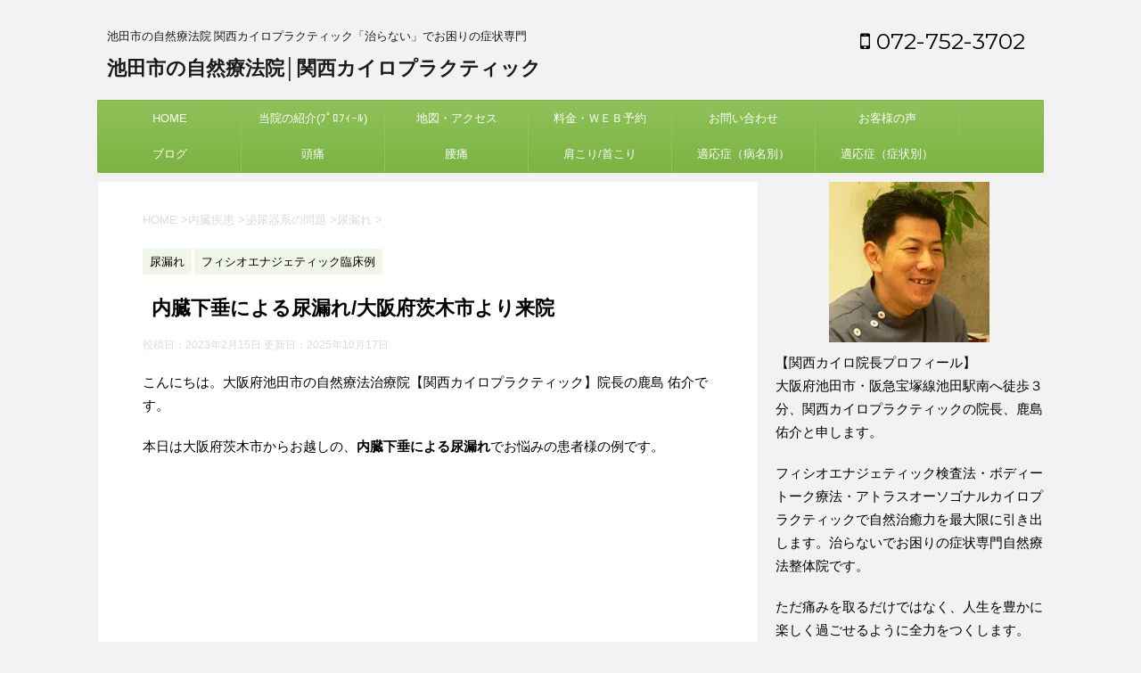

--- FILE ---
content_type: text/html; charset=UTF-8
request_url: https://kansai-chiro.com/post-46504
body_size: 37267
content:
<!DOCTYPE html> <!--[if lt IE 7]><html class="ie6" lang="ja"> <![endif]--> <!--[if IE 7]><html class="i7" lang="ja"> <![endif]--> <!--[if IE 8]><html class="ie" lang="ja"> <![endif]--> <!--[if gt IE 8]><!--><html lang="ja"> <!--<![endif]--><head prefix="og: http://ogp.me/ns# fb: http://ogp.me/ns/fb# article: http://ogp.me/ns/article#"><meta charset="UTF-8" ><meta name="viewport" content="width=device-width,initial-scale=1.0,user-scalable=no"><meta name="format-detection" content="telephone=no" ><link rel="alternate" type="application/rss+xml" title="池田市の自然療法院│関西カイロプラクティック RSS Feed" href="https://kansai-chiro.com/feed" /><link rel="pingback" href="https://kansai-chiro.com/wp/xmlrpc.php" > <!--[if lt IE 9]> <script src="https://css3-mediaqueries-js.googlecode.com/svn/trunk/css3-mediaqueries.js"></script> <script src="https://kansai-chiro.com/wp/wp-content/themes/micata2/js/html5shiv.js"></script> <![endif]--><meta name='robots' content='max-image-preview:large' /><link media="all" href="https://kansai-chiro.com/wp/wp-content/cache/autoptimize/css/autoptimize_34daa117e1c700f3b8a43ba265fe9de7.css" rel="stylesheet"><title>内臓下垂で尿漏れ/大阪府茨木市より来院</title><link rel='dns-prefetch' href='//ajax.googleapis.com' /><link rel='dns-prefetch' href='//stats.wp.com' /><link rel='dns-prefetch' href='//fonts.googleapis.com' /><link rel='preconnect' href='//c0.wp.com' /><link rel='preconnect' href='//i0.wp.com' /><link rel="alternate" title="oEmbed (JSON)" type="application/json+oembed" href="https://kansai-chiro.com/wp-json/oembed/1.0/embed?url=https%3A%2F%2Fkansai-chiro.com%2Fpost-46504" /><link rel="alternate" title="oEmbed (XML)" type="text/xml+oembed" href="https://kansai-chiro.com/wp-json/oembed/1.0/embed?url=https%3A%2F%2Fkansai-chiro.com%2Fpost-46504&#038;format=xml" /><link rel='stylesheet' id='dashicons-css' href='https://kansai-chiro.com/wp/wp-includes/css/dashicons.min.css' type='text/css' media='all' /><link rel='stylesheet' id='fonts-googleapis-montserrat-css' href='https://fonts.googleapis.com/css?family=Montserrat%3A400&#038;ver=6.9' type='text/css' media='all' /><link rel='stylesheet' id='single2-css' href='https://kansai-chiro.com/wp/wp-content/themes/micata2/st-kanricss.php' type='text/css' media='all' /><link rel='stylesheet' id='st-themecss-css' href='https://kansai-chiro.com/wp/wp-content/themes/micata2/st-themecss-loader.php' type='text/css' media='all' /> <script type="text/javascript" src="//ajax.googleapis.com/ajax/libs/jquery/1.11.3/jquery.min.js" id="jquery-js"></script> <link rel="https://api.w.org/" href="https://kansai-chiro.com/wp-json/" /><link rel="alternate" title="JSON" type="application/json" href="https://kansai-chiro.com/wp-json/wp/v2/posts/46504" /><link rel='shortlink' href='https://kansai-chiro.com/?p=46504' /><meta name="robots" content="index, follow" /><meta name="keywords" content="内臓下垂,尿漏れ,大阪,茨木市"><meta name="description" content="原因不明の治らない内臓下垂で尿漏れでお悩みの方、お気軽にご相談ください。大阪府池田市の自然療法治療院【関西カイロプラクティック】大阪府茨木市からも口コミで来院。フィシオエナジェティックで内臓下垂で尿漏れの根本原因と治療法を探ります。"><meta name="google-site-verification" content="LBQNDkK-FyIKQ0Gl9ymkAlQ3dogOGZlw8tt7n-AK1uQ"/> <script>(function (i, s, o, g, r, a, m) {
			i['GoogleAnalyticsObject'] = r;
			i[r] = i[r] || function () {
					(i[r].q = i[r].q || []).push(arguments)
				}, i[r].l = 1 * new Date();
			a = s.createElement(o),
				m = s.getElementsByTagName(o)[0];
			a.async = 1;
			a.src = g;
			m.parentNode.insertBefore(a, m)
		})(window, document, 'script', '//www.google-analytics.com/analytics.js', 'ga');

		ga('create', 'UA-144165875-1', 'auto');
		ga('send', 'pageview');</script> <meta property="og:locale" content="ja_JP"><meta property="fb:admins" content="100004826948181"><meta property="article:publisher" content="https://www.facebook.com/kansaichiro/"><meta property="og:type" content="article"><meta property="og:title" content="内臓下垂による尿漏れ/大阪府茨木市より来院"><meta property="og:url" content="https://kansai-chiro.com/post-46504"><meta property="og:description" content="こんにちは。大阪府池田市の自然療法治療院【関西カイロプラクティック】院長の鹿島 佑介です。本日は大阪府茨木市からお越しの、内臓下垂による尿漏れでお悩みの患者様の例です。&nbsp;									C"><meta property="og:site_name" content="池田市の自然療法院│関西カイロプラクティック"><meta property="og:image" content="https://i0.wp.com/kansai-chiro.com/wp/wp-content/uploads/2023/12/naizou_woman.png?fit=305%2C400&#038;ssl=1"><meta name="twitter:card" content="summary"><meta name="twitter:site" content="@kansai_chiro"><meta name="twitter:title" content="内臓下垂による尿漏れ/大阪府茨木市より来院"><meta name="twitter:description" content="こんにちは。大阪府池田市の自然療法治療院【関西カイロプラクティック】院長の鹿島 佑介です。本日は大阪府茨木市からお越しの、内臓下垂による尿漏れでお悩みの患者様の例です。&nbsp;									C"><meta name="twitter:image" content="https://i0.wp.com/kansai-chiro.com/wp/wp-content/uploads/2023/12/naizou_woman.png?fit=305%2C400&#038;ssl=1">  <script>jQuery(function(){
		jQuery('.post img').css("opacity",".0");
		jQuery(window).scroll(function (){
			jQuery('.post img').each(function(){
				var imgPos = jQuery(this).offset().top;    
				var scroll = jQuery(window).scrollTop();
				var windowHeight = jQuery(window).height();
				if (scroll > imgPos - windowHeight + 100){
					jQuery(this).animate({ 
						"opacity": "1"
						}, 1000);
					}
				});
			});
	});</script> <script>jQuery(function(){
		jQuery(".post .entry-title").css("opacity",".0").animate({ 
				"opacity": "1"
				}, 2500);;
		});</script> <script>jQuery(function(){
		jQuery('.entry-content a[href^=http]')
			.not('[href*="'+location.hostname+'"]')
　		　　　.attr({target:"_blank"})
　		　;})</script> 　　　　<link rel="preload" as="font" type="font/woff" href="https://kansai-chiro.com/wp/wp-content/themes/micata2/css/fontawesome/fonts/fontawesome-webfont.woff2?v=4.6.3" crossorigin></head><body data-rsssl=1 class="wp-singular post-template-default single single-post postid-46504 single-format-standard wp-theme-micata2 not-front-page" ><div id="st-ami"><div id="wrapper" class=""><div id="wrapper-in"><header id=""><div id="headbox-bg"><div class="clearfix" id="headbox"><nav id="s-navi" class="pcnone"><dl class="acordion"><dt class="trigger"><p><span class="op"><i class="fa fa-bars"></i></span></p><p><a href="tel:072-752-3702"><span class="op-st"><i class="fa fa-phone-square" aria-hidden="true"></i><span class="op-text">072-752-3702</span></span></a></p><p><a href="https://kansai-chiro.com/q.html"><span class="op-st2"><i class="fa fa-envelope" aria-hidden="true"></i><span class="op-text">お問合せ</span></span></a></p></dt><dd class="acordion_tree"><div class="menu-header-container"><ul id="menu-header" class="menu"><li id="menu-item-53" class="menu-item menu-item-type-post_type menu-item-object-page menu-item-53"><a href="https://kansai-chiro.com/index.html">HOME</a></li><li id="menu-item-54" class="menu-item menu-item-type-post_type menu-item-object-page menu-item-has-children menu-item-54"><a href="https://kansai-chiro.com/staff.html">当院の紹介(ﾌﾟﾛﾌｨｰﾙ)</a><ul class="sub-menu"><li id="menu-item-65" class="menu-item menu-item-type-post_type menu-item-object-page menu-item-65"><a href="https://kansai-chiro.com/photo.html">院内紹介</a></li><li id="menu-item-113" class="menu-item menu-item-type-post_type menu-item-object-page menu-item-has-children menu-item-113"><a href="https://kansai-chiro.com/color.html">関西カイロのこだわり（その１:上部頚椎専門）</a><ul class="sub-menu"><li id="menu-item-207" class="menu-item menu-item-type-post_type menu-item-object-page menu-item-207"><a href="https://kansai-chiro.com/color2.html">無痛ｶｲﾛ（ﾎﾞｷﾎﾞｷしない）</a></li><li id="menu-item-206" class="menu-item menu-item-type-post_type menu-item-object-page menu-item-206"><a href="https://kansai-chiro.com/color3.html">根本療法（自然療法）</a></li><li id="menu-item-205" class="menu-item menu-item-type-post_type menu-item-object-page menu-item-205"><a href="https://kansai-chiro.com/color4.html">未病を治す無痛整体</a></li></ul></li><li id="menu-item-111" class="menu-item menu-item-type-post_type menu-item-object-page menu-item-has-children menu-item-111"><a href="https://kansai-chiro.com/flow.html">施術の流れ（カイロコース＝３０分コース、初回は＋２０分）</a><ul class="sub-menu"><li id="menu-item-2659" class="menu-item menu-item-type-post_type menu-item-object-page menu-item-2659"><a href="https://kansai-chiro.com/physioenergetic.html">施術の流れ（フィシオコース＝７０分コース、初回は＋２０分）</a></li><li id="menu-item-2658" class="menu-item menu-item-type-post_type menu-item-object-page menu-item-2658"><a href="https://kansai-chiro.com/bodytalk-flow.html">施術の流れ（ボディートークコース＝７０分コース、初回は＋２０分）</a></li><li id="menu-item-2657" class="menu-item menu-item-type-post_type menu-item-object-page menu-item-2657"><a href="https://kansai-chiro.com/full.html">施術の流れ（フルコース＝１００分コース、初回は＋２０分）</a></li></ul></li><li id="menu-item-112" class="menu-item menu-item-type-post_type menu-item-object-page menu-item-has-children menu-item-112"><a href="https://kansai-chiro.com/method.html">施術方法</a><ul class="sub-menu"><li id="menu-item-1045" class="menu-item menu-item-type-post_type menu-item-object-page menu-item-1045"><a href="https://kansai-chiro.com/bodyphysio.html">ホリスティック療法</a></li><li id="menu-item-109" class="menu-item menu-item-type-post_type menu-item-object-page menu-item-109"><a href="https://kansai-chiro.com/kinesiology.html">キネシオロジー</a></li></ul></li><li id="menu-item-110" class="menu-item menu-item-type-post_type menu-item-object-page menu-item-110"><a href="https://kansai-chiro.com/chiro.html">アトラスオーソゴナル(AO)</a></li><li id="menu-item-2937" class="menu-item menu-item-type-post_type menu-item-object-page menu-item-2937"><a href="https://kansai-chiro.com/page-2935.html">フィシオエナジェティック</a></li><li id="menu-item-1046" class="menu-item menu-item-type-post_type menu-item-object-page menu-item-1046"><a href="https://kansai-chiro.com/bodytalk.html">ボディートーク療法</a></li><li id="menu-item-4082" class="menu-item menu-item-type-post_type menu-item-object-page menu-item-4082"><a href="https://kansai-chiro.com/c3000.html">サーモグラフィ検査</a></li></ul></li><li id="menu-item-55" class="menu-item menu-item-type-post_type menu-item-object-page menu-item-has-children menu-item-55"><a href="https://kansai-chiro.com/map.html">地図・アクセス</a><ul class="sub-menu"><li id="menu-item-107" class="menu-item menu-item-type-post_type menu-item-object-page menu-item-107"><a href="https://kansai-chiro.com/car.html">お車でお越しの方へ</a></li><li id="menu-item-1115" class="menu-item menu-item-type-post_type menu-item-object-page menu-item-1115"><a href="https://kansai-chiro.com/cark176.html">旧176（豊中市・大阪市・箕面市）からのアクセス</a></li><li id="menu-item-1114" class="menu-item menu-item-type-post_type menu-item-object-page menu-item-1114"><a href="https://kansai-chiro.com/cark176k.html">旧176（川西市・宝塚市）からのアクセス</a></li><li id="menu-item-1113" class="menu-item menu-item-type-post_type menu-item-object-page menu-item-1113"><a href="https://kansai-chiro.com/carchukan.html">中環（豊中市・箕面市・吹田市）からのｱｸｾｽ</a></li><li id="menu-item-1112" class="menu-item menu-item-type-post_type menu-item-object-page menu-item-1112"><a href="https://kansai-chiro.com/carosakaikeda.html">大阪池田線（豊中市・大阪市・尼崎市）からのアクセス</a></li><li id="menu-item-1111" class="menu-item menu-item-type-post_type menu-item-object-page menu-item-1111"><a href="https://kansai-chiro.com/car176.html">176（川西市・宝塚市・西宮名塩・三田市）からのアクセス</a></li><li id="menu-item-1110" class="menu-item menu-item-type-post_type menu-item-object-page menu-item-1110"><a href="https://kansai-chiro.com/car171.html">171（豊中市・箕面市・茨木市）からのアクセス</a></li><li id="menu-item-1109" class="menu-item menu-item-type-post_type menu-item-object-page menu-item-1109"><a href="https://kansai-chiro.com/car171itami.html">171（伊丹市・西宮市・神戸市）からのアクセス</a></li><li id="menu-item-1108" class="menu-item menu-item-type-post_type menu-item-object-page menu-item-1108"><a href="https://kansai-chiro.com/car11.html">阪神高速（大阪市）からのアクセス</a></li><li id="menu-item-1107" class="menu-item menu-item-type-post_type menu-item-object-page menu-item-1107"><a href="https://kansai-chiro.com/carchugokut.html">中国道（宝塚市・三田市・神戸市北区・西宮市）からのアクセス</a></li><li id="menu-item-1106" class="menu-item menu-item-type-post_type menu-item-object-page menu-item-1106"><a href="https://kansai-chiro.com/carchugokus.html">中国道（吹田市・茨木市・京都・滋賀）からのアクセス</a></li></ul></li><li id="menu-item-56" class="menu-item menu-item-type-post_type menu-item-object-page menu-item-has-children menu-item-56"><a href="https://kansai-chiro.com/web.html">料金・ＷＥＢ予約</a><ul class="sub-menu"><li id="menu-item-105" class="menu-item menu-item-type-post_type menu-item-object-page menu-item-105"><a href="https://kansai-chiro.com/system.html">会員システム</a></li><li id="menu-item-106" class="menu-item menu-item-type-post_type menu-item-object-page menu-item-106"><a href="https://kansai-chiro.com/plan.html">施術計画</a></li><li id="menu-item-11280" class="menu-item menu-item-type-post_type menu-item-object-page menu-item-11280"><a href="https://kansai-chiro.com/dairi.html">代理テスト</a></li><li id="menu-item-46117" class="menu-item menu-item-type-post_type menu-item-object-page menu-item-46117"><a href="https://kansai-chiro.com/page-24973.html">遠隔ボディートーク</a></li></ul></li><li id="menu-item-60" class="menu-item menu-item-type-post_type menu-item-object-page menu-item-has-children menu-item-60"><a href="https://kansai-chiro.com/q.html">お問い合わせ</a><ul class="sub-menu"><li id="menu-item-59" class="menu-item menu-item-type-post_type menu-item-object-page menu-item-59"><a href="https://kansai-chiro.com/qa.html">Q&#038;A（よくある質問）</a></li><li id="menu-item-56787" class="menu-item menu-item-type-post_type menu-item-object-page menu-item-56787"><a href="https://kansai-chiro.com/page-10141.html">アイハーブ(iherb)でのサプリ購入方法</a></li></ul></li><li id="menu-item-58" class="menu-item menu-item-type-post_type menu-item-object-page menu-item-has-children menu-item-58"><a href="https://kansai-chiro.com/koe.html">お客様の声</a><ul class="sub-menu"><li id="menu-item-103" class="menu-item menu-item-type-post_type menu-item-object-page menu-item-103"><a href="https://kansai-chiro.com/okyakusama.html">お客様の声募集中</a></li></ul></li><li id="menu-item-61" class="menu-item menu-item-type-post_type menu-item-object-page menu-item-has-children menu-item-61"><a href="https://kansai-chiro.com/column.html">ブログ</a><ul class="sub-menu"><li id="menu-item-22947" class="menu-item menu-item-type-post_type menu-item-object-page menu-item-22947"><a href="https://kansai-chiro.com/column/page-22938.html">外部ブログ・SNS案内</a></li><li id="menu-item-102" class="menu-item menu-item-type-post_type menu-item-object-page menu-item-102"><a href="https://kansai-chiro.com/physio.html">フィシオ臨床例</a></li><li id="menu-item-8505" class="menu-item menu-item-type-post_type menu-item-object-page menu-item-8505"><a href="https://kansai-chiro.com/page-8502.html">ボディートーク臨床例</a></li></ul></li><li id="menu-item-74" class="menu-item menu-item-type-post_type menu-item-object-page menu-item-has-children menu-item-74"><a href="https://kansai-chiro.com/case-zutsu1.html">頭痛</a><ul class="sub-menu"><li id="menu-item-123" class="menu-item menu-item-type-post_type menu-item-object-page menu-item-123"><a href="https://kansai-chiro.com/case-zutsu2.html">緊張型頭痛</a></li><li id="menu-item-124" class="menu-item menu-item-type-post_type menu-item-object-page menu-item-124"><a href="https://kansai-chiro.com/case-zutsu3.html">片頭痛/偏頭痛</a></li><li id="menu-item-122" class="menu-item menu-item-type-post_type menu-item-object-page menu-item-122"><a href="https://kansai-chiro.com/case-zutsu4.html">群発頭痛</a></li><li id="menu-item-615" class="menu-item menu-item-type-post_type menu-item-object-page menu-item-615"><a href="https://kansai-chiro.com/case-zutsu5.html">椎骨動脈圧迫による頭痛</a></li><li id="menu-item-614" class="menu-item menu-item-type-post_type menu-item-object-page menu-item-614"><a href="https://kansai-chiro.com/case-zutsu6.html">薬物乱用頭痛</a></li><li id="menu-item-866" class="menu-item menu-item-type-post_type menu-item-object-page menu-item-866"><a href="https://kansai-chiro.com/case-csf.html">脳脊髄液減少症(低脊髄圧症候群)</a></li><li id="menu-item-863" class="menu-item menu-item-type-post_type menu-item-object-page menu-item-863"><a href="https://kansai-chiro.com/case-gansei.html">眼精疲労</a></li></ul></li><li id="menu-item-73" class="menu-item menu-item-type-post_type menu-item-object-page menu-item-has-children menu-item-73"><a href="https://kansai-chiro.com/case-youtsu.html">腰痛</a><ul class="sub-menu"><li id="menu-item-655" class="menu-item menu-item-type-post_type menu-item-object-page menu-item-655"><a href="https://kansai-chiro.com/case-sango.html">産後の腰痛</a></li><li id="menu-item-656" class="menu-item menu-item-type-post_type menu-item-object-page menu-item-656"><a href="https://kansai-chiro.com/case-josei.html">妊娠中の腰痛</a></li><li id="menu-item-130" class="menu-item menu-item-type-post_type menu-item-object-page menu-item-130"><a href="https://kansai-chiro.com/case-hernia.html">椎間板ヘルニア</a></li><li id="menu-item-707" class="menu-item menu-item-type-post_type menu-item-object-page menu-item-707"><a href="https://kansai-chiro.com/case-gikkuri.html">ぎっくり腰</a></li><li id="menu-item-745" class="menu-item menu-item-type-post_type menu-item-object-page menu-item-745"><a href="https://kansai-chiro.com/case-zakotsu.html">坐骨神経痛</a></li><li id="menu-item-758" class="menu-item menu-item-type-post_type menu-item-object-page menu-item-758"><a href="https://kansai-chiro.com/case-kyousaku.html">脊柱管狭窄症</a></li><li id="menu-item-834" class="menu-item menu-item-type-post_type menu-item-object-page menu-item-has-children menu-item-834"><a href="https://kansai-chiro.com/case-bunri.html">腰椎分離すべり症</a><ul class="sub-menu"><li id="menu-item-1034" class="menu-item menu-item-type-post_type menu-item-object-page menu-item-1034"><a href="https://kansai-chiro.com/case-bunrishou.html">腰椎分離症</a></li><li id="menu-item-1035" class="menu-item menu-item-type-post_type menu-item-object-page menu-item-1035"><a href="https://kansai-chiro.com/case-suberi.html">腰椎すべり症</a></li></ul></li><li id="menu-item-833" class="menu-item menu-item-type-post_type menu-item-object-page menu-item-833"><a href="https://kansai-chiro.com/case-rijoukin.html">梨状筋症候群</a></li><li id="menu-item-871" class="menu-item menu-item-type-post_type menu-item-object-page menu-item-871"><a href="https://kansai-chiro.com/case-ashisibire.html">足のしびれ</a></li></ul></li><li id="menu-item-72" class="menu-item menu-item-type-post_type menu-item-object-page menu-item-has-children menu-item-72"><a href="https://kansai-chiro.com/case-kata.html">肩こり/首こり</a><ul class="sub-menu"><li id="menu-item-706" class="menu-item menu-item-type-post_type menu-item-object-page menu-item-706"><a href="https://kansai-chiro.com/case-kubi.html">首の痛み（首痛）</a></li><li id="menu-item-781" class="menu-item menu-item-type-post_type menu-item-object-page menu-item-781"><a href="https://kansai-chiro.com/case-nechigai.html">寝違い/寝違え</a></li><li id="menu-item-716" class="menu-item menu-item-type-post_type menu-item-object-page menu-item-716"><a href="https://kansai-chiro.com/case-keitsuisuberi.html">頚椎すべり症</a></li><li id="menu-item-715" class="menu-item menu-item-type-post_type menu-item-object-page menu-item-715"><a href="https://kansai-chiro.com/case-keitsuihernia.html">頚椎椎間板ヘルニア</a></li><li id="menu-item-843" class="menu-item menu-item-type-post_type menu-item-object-page menu-item-843"><a href="https://kansai-chiro.com/case-keitsui.html">変形性頚椎症</a></li><li id="menu-item-837" class="menu-item menu-item-type-post_type menu-item-object-page menu-item-837"><a href="https://kansai-chiro.com/case-muchi.html">むち打ち症(むちうち症)</a></li><li id="menu-item-1465" class="menu-item menu-item-type-post_type menu-item-object-page menu-item-1465"><a href="https://kansai-chiro.com/case-kyoukaku.html">胸郭出口症候群</a></li><li id="menu-item-852" class="menu-item menu-item-type-post_type menu-item-object-page menu-item-852"><a href="https://kansai-chiro.com/case-goju.html">五十肩(四十肩)</a></li><li id="menu-item-858" class="menu-item menu-item-type-post_type menu-item-object-page menu-item-858"><a href="https://kansai-chiro.com/case-sibire.html">手のしびれ</a></li><li id="menu-item-857" class="menu-item menu-item-type-post_type menu-item-object-page menu-item-857"><a href="https://kansai-chiro.com/case-kotsuka.html">頚椎後縦靭帯骨化症</a></li></ul></li><li id="menu-item-57" class="menu-item menu-item-type-post_type menu-item-object-page menu-item-has-children menu-item-57"><a href="https://kansai-chiro.com/case.html">適応症（病名別）</a><ul class="sub-menu"><li id="menu-item-847" class="menu-item menu-item-type-post_type menu-item-object-page menu-item-has-children menu-item-847"><a href="https://kansai-chiro.com/case-allergy.html">アレルギー疾患</a><ul class="sub-menu"><li id="menu-item-16829" class="menu-item menu-item-type-post_type menu-item-object-page menu-item-16829"><a href="https://kansai-chiro.com/page-16827.html">アトピー性皮膚炎</a></li><li id="menu-item-1037" class="menu-item menu-item-type-post_type menu-item-object-page menu-item-1037"><a href="https://kansai-chiro.com/case-nose.html">アレルギー性鼻炎</a></li><li id="menu-item-16832" class="menu-item menu-item-type-post_type menu-item-object-page menu-item-16832"><a href="https://kansai-chiro.com/page-16830.html">喘息</a></li><li id="menu-item-1038" class="menu-item menu-item-type-post_type menu-item-object-page menu-item-1038"><a href="https://kansai-chiro.com/case-pollen.html">花粉症</a></li><li id="menu-item-1039" class="menu-item menu-item-type-post_type menu-item-object-page menu-item-1039"><a href="https://kansai-chiro.com/case-fukubiku.html">副鼻腔炎（蓄膿症）</a></li></ul></li><li id="menu-item-835" class="menu-item menu-item-type-post_type menu-item-object-page menu-item-has-children menu-item-835"><a href="https://kansai-chiro.com/case-memai.html">めまい</a><ul class="sub-menu"><li id="menu-item-836" class="menu-item menu-item-type-post_type menu-item-object-page menu-item-836"><a href="https://kansai-chiro.com/case-me.html">メニエール病</a></li><li id="menu-item-870" class="menu-item menu-item-type-post_type menu-item-object-page menu-item-870"><a href="https://kansai-chiro.com/case-kiritsu.html">起立性調節障害（ＯＤ）</a></li></ul></li><li id="menu-item-839" class="menu-item menu-item-type-post_type menu-item-object-page menu-item-839"><a href="https://kansai-chiro.com/case-mimi.html">耳鳴り</a></li><li id="menu-item-838" class="menu-item menu-item-type-post_type menu-item-object-page menu-item-838"><a href="https://kansai-chiro.com/case-mukumi.html">むくみ</a></li><li id="menu-item-869" class="menu-item menu-item-type-post_type menu-item-object-page menu-item-869"><a href="https://kansai-chiro.com/case-jiritsu.html">自律神経失調症</a></li><li id="menu-item-848" class="menu-item menu-item-type-post_type menu-item-object-page menu-item-848"><a href="https://kansai-chiro.com/case-utsu.html">うつ病（鬱病）</a></li><li id="menu-item-851" class="menu-item menu-item-type-post_type menu-item-object-page menu-item-851"><a href="https://kansai-chiro.com/case-panic.html">パニック障害</a></li><li id="menu-item-862" class="menu-item menu-item-type-post_type menu-item-object-page menu-item-862"><a href="https://kansai-chiro.com/case-thyroid.html">甲状腺機能低下症（橋本病）</a></li><li id="menu-item-845" class="menu-item menu-item-type-post_type menu-item-object-page menu-item-845"><a href="https://kansai-chiro.com/case-hunin.html">不妊症（不妊治療）</a></li><li id="menu-item-872" class="menu-item menu-item-type-post_type menu-item-object-page menu-item-872"><a href="https://kansai-chiro.com/case-gyaku.html">逆流性食道炎（食道裂孔ヘルニア）</a></li><li id="menu-item-855" class="menu-item menu-item-type-post_type menu-item-object-page menu-item-855"><a href="https://kansai-chiro.com/case-sokuwan.html">側弯症</a></li><li id="menu-item-868" class="menu-item menu-item-type-post_type menu-item-object-page menu-item-868"><a href="https://kansai-chiro.com/case-kougen.html">膠原病(自己免疫疾患)</a></li><li id="menu-item-840" class="menu-item menu-item-type-post_type menu-item-object-page menu-item-840"><a href="https://kansai-chiro.com/case-rheumatism.html">慢性関節リウマチ(RA)</a></li><li id="menu-item-842" class="menu-item menu-item-type-post_type menu-item-object-page menu-item-842"><a href="https://kansai-chiro.com/case-hiza.html">変形性膝関節症</a></li><li id="menu-item-849" class="menu-item menu-item-type-post_type menu-item-object-page menu-item-849"><a href="https://kansai-chiro.com/case-os.html">オスグッド病</a></li><li id="menu-item-844" class="menu-item menu-item-type-post_type menu-item-object-page menu-item-844"><a href="https://kansai-chiro.com/case-humin.html">不眠症</a></li></ul></li><li id="menu-item-104" class="menu-item menu-item-type-post_type menu-item-object-page menu-item-has-children menu-item-104"><a href="https://kansai-chiro.com/case2.html">適応症（症状別）</a><ul class="sub-menu"><li id="menu-item-854" class="menu-item menu-item-type-post_type menu-item-object-page menu-item-854"><a href="https://kansai-chiro.com/case-kentai.html">倦怠感/慢性疲労</a></li><li id="menu-item-831" class="menu-item menu-item-type-post_type menu-item-object-page menu-item-831"><a href="https://kansai-chiro.com/case-o.html">O脚</a></li><li id="menu-item-876" class="menu-item menu-item-type-post_type menu-item-object-page menu-item-has-children menu-item-876"><a href="https://kansai-chiro.com/case-ago.html">顎関節症</a><ul class="sub-menu"><li id="menu-item-877" class="menu-item menu-item-type-post_type menu-item-object-page menu-item-877"><a href="https://kansai-chiro.com/case-kao.html">顔のゆがみ</a></li></ul></li><li id="menu-item-865" class="menu-item menu-item-type-post_type menu-item-object-page menu-item-865"><a href="https://kansai-chiro.com/case-back.html">背中の痛み（背部痛）</a></li><li id="menu-item-867" class="menu-item menu-item-type-post_type menu-item-object-page menu-item-867"><a href="https://kansai-chiro.com/case-hizatsu.html">膝痛（膝の痛み）</a></li><li id="menu-item-832" class="menu-item menu-item-type-post_type menu-item-object-page menu-item-832"><a href="https://kansai-chiro.com/case-rokkan.html">肋間神経痛</a></li><li id="menu-item-864" class="menu-item menu-item-type-post_type menu-item-object-page menu-item-864"><a href="https://kansai-chiro.com/case-kokansetsu.html">股関節の痛み（股関節痛）</a></li><li id="menu-item-841" class="menu-item menu-item-type-post_type menu-item-object-page menu-item-841"><a href="https://kansai-chiro.com/case-benpi.html">便秘</a></li><li id="menu-item-873" class="menu-item menu-item-type-post_type menu-item-object-page menu-item-873"><a href="https://kansai-chiro.com/case-kabin.html">過敏性大腸炎(IBS)</a></li><li id="menu-item-856" class="menu-item menu-item-type-post_type menu-item-object-page menu-item-856"><a href="https://kansai-chiro.com/case-hie.html">冷え性</a></li><li id="menu-item-859" class="menu-item menu-item-type-post_type menu-item-object-page menu-item-859"><a href="https://kansai-chiro.com/case-kounenki.html">更年期障害</a></li><li id="menu-item-860" class="menu-item menu-item-type-post_type menu-item-object-page menu-item-860"><a href="https://kansai-chiro.com/case-pms.html">月経前症候群(PMS)</a></li><li id="menu-item-861" class="menu-item menu-item-type-post_type menu-item-object-page menu-item-861"><a href="https://kansai-chiro.com/case-seiri.html">生理痛</a></li><li id="menu-item-1036" class="menu-item menu-item-type-post_type menu-item-object-page menu-item-1036"><a href="https://kansai-chiro.com/case-seirifujun.html">生理不順</a></li><li id="menu-item-850" class="menu-item menu-item-type-post_type menu-item-object-page menu-item-850"><a href="https://kansai-chiro.com/case-sports.html">スポーツのスランプ</a></li></ul></li></ul></div><div class="clear"></div></dd></dl></nav><div id="header-l"><p class="descr"> 池田市の自然療法院 関西カイロプラクティック「治らない」でお困りの症状専門</p><p class="sitename"><a href="https://kansai-chiro.com/"> 池田市の自然療法院│関西カイロプラクティック </a></p></div><div id="header-r" class="smanone"><p class="head-telno"><a href="tel:072-752-3702"><i class="fa fa-mobile"></i>&nbsp;072-752-3702</a></p></div></div></div><div id="gazou-wide"><div id="st-menubox"><div id="st-menuwide"><nav class="smanone clearfix"><ul id="menu-header-1" class="menu"><li class="menu-item menu-item-type-post_type menu-item-object-page menu-item-53"><a href="https://kansai-chiro.com/index.html">HOME</a></li><li class="menu-item menu-item-type-post_type menu-item-object-page menu-item-has-children menu-item-54"><a href="https://kansai-chiro.com/staff.html">当院の紹介(ﾌﾟﾛﾌｨｰﾙ)</a><ul class="sub-menu"><li class="menu-item menu-item-type-post_type menu-item-object-page menu-item-65"><a href="https://kansai-chiro.com/photo.html">院内紹介</a></li><li class="menu-item menu-item-type-post_type menu-item-object-page menu-item-has-children menu-item-113"><a href="https://kansai-chiro.com/color.html">関西カイロのこだわり（その１:上部頚椎専門）</a><ul class="sub-menu"><li class="menu-item menu-item-type-post_type menu-item-object-page menu-item-207"><a href="https://kansai-chiro.com/color2.html">無痛ｶｲﾛ（ﾎﾞｷﾎﾞｷしない）</a></li><li class="menu-item menu-item-type-post_type menu-item-object-page menu-item-206"><a href="https://kansai-chiro.com/color3.html">根本療法（自然療法）</a></li><li class="menu-item menu-item-type-post_type menu-item-object-page menu-item-205"><a href="https://kansai-chiro.com/color4.html">未病を治す無痛整体</a></li></ul></li><li class="menu-item menu-item-type-post_type menu-item-object-page menu-item-has-children menu-item-111"><a href="https://kansai-chiro.com/flow.html">施術の流れ（カイロコース＝３０分コース、初回は＋２０分）</a><ul class="sub-menu"><li class="menu-item menu-item-type-post_type menu-item-object-page menu-item-2659"><a href="https://kansai-chiro.com/physioenergetic.html">施術の流れ（フィシオコース＝７０分コース、初回は＋２０分）</a></li><li class="menu-item menu-item-type-post_type menu-item-object-page menu-item-2658"><a href="https://kansai-chiro.com/bodytalk-flow.html">施術の流れ（ボディートークコース＝７０分コース、初回は＋２０分）</a></li><li class="menu-item menu-item-type-post_type menu-item-object-page menu-item-2657"><a href="https://kansai-chiro.com/full.html">施術の流れ（フルコース＝１００分コース、初回は＋２０分）</a></li></ul></li><li class="menu-item menu-item-type-post_type menu-item-object-page menu-item-has-children menu-item-112"><a href="https://kansai-chiro.com/method.html">施術方法</a><ul class="sub-menu"><li class="menu-item menu-item-type-post_type menu-item-object-page menu-item-1045"><a href="https://kansai-chiro.com/bodyphysio.html">ホリスティック療法</a></li><li class="menu-item menu-item-type-post_type menu-item-object-page menu-item-109"><a href="https://kansai-chiro.com/kinesiology.html">キネシオロジー</a></li></ul></li><li class="menu-item menu-item-type-post_type menu-item-object-page menu-item-110"><a href="https://kansai-chiro.com/chiro.html">アトラスオーソゴナル(AO)</a></li><li class="menu-item menu-item-type-post_type menu-item-object-page menu-item-2937"><a href="https://kansai-chiro.com/page-2935.html">フィシオエナジェティック</a></li><li class="menu-item menu-item-type-post_type menu-item-object-page menu-item-1046"><a href="https://kansai-chiro.com/bodytalk.html">ボディートーク療法</a></li><li class="menu-item menu-item-type-post_type menu-item-object-page menu-item-4082"><a href="https://kansai-chiro.com/c3000.html">サーモグラフィ検査</a></li></ul></li><li class="menu-item menu-item-type-post_type menu-item-object-page menu-item-has-children menu-item-55"><a href="https://kansai-chiro.com/map.html">地図・アクセス</a><ul class="sub-menu"><li class="menu-item menu-item-type-post_type menu-item-object-page menu-item-107"><a href="https://kansai-chiro.com/car.html">お車でお越しの方へ</a></li><li class="menu-item menu-item-type-post_type menu-item-object-page menu-item-1115"><a href="https://kansai-chiro.com/cark176.html">旧176（豊中市・大阪市・箕面市）からのアクセス</a></li><li class="menu-item menu-item-type-post_type menu-item-object-page menu-item-1114"><a href="https://kansai-chiro.com/cark176k.html">旧176（川西市・宝塚市）からのアクセス</a></li><li class="menu-item menu-item-type-post_type menu-item-object-page menu-item-1113"><a href="https://kansai-chiro.com/carchukan.html">中環（豊中市・箕面市・吹田市）からのｱｸｾｽ</a></li><li class="menu-item menu-item-type-post_type menu-item-object-page menu-item-1112"><a href="https://kansai-chiro.com/carosakaikeda.html">大阪池田線（豊中市・大阪市・尼崎市）からのアクセス</a></li><li class="menu-item menu-item-type-post_type menu-item-object-page menu-item-1111"><a href="https://kansai-chiro.com/car176.html">176（川西市・宝塚市・西宮名塩・三田市）からのアクセス</a></li><li class="menu-item menu-item-type-post_type menu-item-object-page menu-item-1110"><a href="https://kansai-chiro.com/car171.html">171（豊中市・箕面市・茨木市）からのアクセス</a></li><li class="menu-item menu-item-type-post_type menu-item-object-page menu-item-1109"><a href="https://kansai-chiro.com/car171itami.html">171（伊丹市・西宮市・神戸市）からのアクセス</a></li><li class="menu-item menu-item-type-post_type menu-item-object-page menu-item-1108"><a href="https://kansai-chiro.com/car11.html">阪神高速（大阪市）からのアクセス</a></li><li class="menu-item menu-item-type-post_type menu-item-object-page menu-item-1107"><a href="https://kansai-chiro.com/carchugokut.html">中国道（宝塚市・三田市・神戸市北区・西宮市）からのアクセス</a></li><li class="menu-item menu-item-type-post_type menu-item-object-page menu-item-1106"><a href="https://kansai-chiro.com/carchugokus.html">中国道（吹田市・茨木市・京都・滋賀）からのアクセス</a></li></ul></li><li class="menu-item menu-item-type-post_type menu-item-object-page menu-item-has-children menu-item-56"><a href="https://kansai-chiro.com/web.html">料金・ＷＥＢ予約</a><ul class="sub-menu"><li class="menu-item menu-item-type-post_type menu-item-object-page menu-item-105"><a href="https://kansai-chiro.com/system.html">会員システム</a></li><li class="menu-item menu-item-type-post_type menu-item-object-page menu-item-106"><a href="https://kansai-chiro.com/plan.html">施術計画</a></li><li class="menu-item menu-item-type-post_type menu-item-object-page menu-item-11280"><a href="https://kansai-chiro.com/dairi.html">代理テスト</a></li><li class="menu-item menu-item-type-post_type menu-item-object-page menu-item-46117"><a href="https://kansai-chiro.com/page-24973.html">遠隔ボディートーク</a></li></ul></li><li class="menu-item menu-item-type-post_type menu-item-object-page menu-item-has-children menu-item-60"><a href="https://kansai-chiro.com/q.html">お問い合わせ</a><ul class="sub-menu"><li class="menu-item menu-item-type-post_type menu-item-object-page menu-item-59"><a href="https://kansai-chiro.com/qa.html">Q&#038;A（よくある質問）</a></li><li class="menu-item menu-item-type-post_type menu-item-object-page menu-item-56787"><a href="https://kansai-chiro.com/page-10141.html">アイハーブ(iherb)でのサプリ購入方法</a></li></ul></li><li class="menu-item menu-item-type-post_type menu-item-object-page menu-item-has-children menu-item-58"><a href="https://kansai-chiro.com/koe.html">お客様の声</a><ul class="sub-menu"><li class="menu-item menu-item-type-post_type menu-item-object-page menu-item-103"><a href="https://kansai-chiro.com/okyakusama.html">お客様の声募集中</a></li></ul></li><li class="menu-item menu-item-type-post_type menu-item-object-page menu-item-has-children menu-item-61"><a href="https://kansai-chiro.com/column.html">ブログ</a><ul class="sub-menu"><li class="menu-item menu-item-type-post_type menu-item-object-page menu-item-22947"><a href="https://kansai-chiro.com/column/page-22938.html">外部ブログ・SNS案内</a></li><li class="menu-item menu-item-type-post_type menu-item-object-page menu-item-102"><a href="https://kansai-chiro.com/physio.html">フィシオ臨床例</a></li><li class="menu-item menu-item-type-post_type menu-item-object-page menu-item-8505"><a href="https://kansai-chiro.com/page-8502.html">ボディートーク臨床例</a></li></ul></li><li class="menu-item menu-item-type-post_type menu-item-object-page menu-item-has-children menu-item-74"><a href="https://kansai-chiro.com/case-zutsu1.html">頭痛</a><ul class="sub-menu"><li class="menu-item menu-item-type-post_type menu-item-object-page menu-item-123"><a href="https://kansai-chiro.com/case-zutsu2.html">緊張型頭痛</a></li><li class="menu-item menu-item-type-post_type menu-item-object-page menu-item-124"><a href="https://kansai-chiro.com/case-zutsu3.html">片頭痛/偏頭痛</a></li><li class="menu-item menu-item-type-post_type menu-item-object-page menu-item-122"><a href="https://kansai-chiro.com/case-zutsu4.html">群発頭痛</a></li><li class="menu-item menu-item-type-post_type menu-item-object-page menu-item-615"><a href="https://kansai-chiro.com/case-zutsu5.html">椎骨動脈圧迫による頭痛</a></li><li class="menu-item menu-item-type-post_type menu-item-object-page menu-item-614"><a href="https://kansai-chiro.com/case-zutsu6.html">薬物乱用頭痛</a></li><li class="menu-item menu-item-type-post_type menu-item-object-page menu-item-866"><a href="https://kansai-chiro.com/case-csf.html">脳脊髄液減少症(低脊髄圧症候群)</a></li><li class="menu-item menu-item-type-post_type menu-item-object-page menu-item-863"><a href="https://kansai-chiro.com/case-gansei.html">眼精疲労</a></li></ul></li><li class="menu-item menu-item-type-post_type menu-item-object-page menu-item-has-children menu-item-73"><a href="https://kansai-chiro.com/case-youtsu.html">腰痛</a><ul class="sub-menu"><li class="menu-item menu-item-type-post_type menu-item-object-page menu-item-655"><a href="https://kansai-chiro.com/case-sango.html">産後の腰痛</a></li><li class="menu-item menu-item-type-post_type menu-item-object-page menu-item-656"><a href="https://kansai-chiro.com/case-josei.html">妊娠中の腰痛</a></li><li class="menu-item menu-item-type-post_type menu-item-object-page menu-item-130"><a href="https://kansai-chiro.com/case-hernia.html">椎間板ヘルニア</a></li><li class="menu-item menu-item-type-post_type menu-item-object-page menu-item-707"><a href="https://kansai-chiro.com/case-gikkuri.html">ぎっくり腰</a></li><li class="menu-item menu-item-type-post_type menu-item-object-page menu-item-745"><a href="https://kansai-chiro.com/case-zakotsu.html">坐骨神経痛</a></li><li class="menu-item menu-item-type-post_type menu-item-object-page menu-item-758"><a href="https://kansai-chiro.com/case-kyousaku.html">脊柱管狭窄症</a></li><li class="menu-item menu-item-type-post_type menu-item-object-page menu-item-has-children menu-item-834"><a href="https://kansai-chiro.com/case-bunri.html">腰椎分離すべり症</a><ul class="sub-menu"><li class="menu-item menu-item-type-post_type menu-item-object-page menu-item-1034"><a href="https://kansai-chiro.com/case-bunrishou.html">腰椎分離症</a></li><li class="menu-item menu-item-type-post_type menu-item-object-page menu-item-1035"><a href="https://kansai-chiro.com/case-suberi.html">腰椎すべり症</a></li></ul></li><li class="menu-item menu-item-type-post_type menu-item-object-page menu-item-833"><a href="https://kansai-chiro.com/case-rijoukin.html">梨状筋症候群</a></li><li class="menu-item menu-item-type-post_type menu-item-object-page menu-item-871"><a href="https://kansai-chiro.com/case-ashisibire.html">足のしびれ</a></li></ul></li><li class="menu-item menu-item-type-post_type menu-item-object-page menu-item-has-children menu-item-72"><a href="https://kansai-chiro.com/case-kata.html">肩こり/首こり</a><ul class="sub-menu"><li class="menu-item menu-item-type-post_type menu-item-object-page menu-item-706"><a href="https://kansai-chiro.com/case-kubi.html">首の痛み（首痛）</a></li><li class="menu-item menu-item-type-post_type menu-item-object-page menu-item-781"><a href="https://kansai-chiro.com/case-nechigai.html">寝違い/寝違え</a></li><li class="menu-item menu-item-type-post_type menu-item-object-page menu-item-716"><a href="https://kansai-chiro.com/case-keitsuisuberi.html">頚椎すべり症</a></li><li class="menu-item menu-item-type-post_type menu-item-object-page menu-item-715"><a href="https://kansai-chiro.com/case-keitsuihernia.html">頚椎椎間板ヘルニア</a></li><li class="menu-item menu-item-type-post_type menu-item-object-page menu-item-843"><a href="https://kansai-chiro.com/case-keitsui.html">変形性頚椎症</a></li><li class="menu-item menu-item-type-post_type menu-item-object-page menu-item-837"><a href="https://kansai-chiro.com/case-muchi.html">むち打ち症(むちうち症)</a></li><li class="menu-item menu-item-type-post_type menu-item-object-page menu-item-1465"><a href="https://kansai-chiro.com/case-kyoukaku.html">胸郭出口症候群</a></li><li class="menu-item menu-item-type-post_type menu-item-object-page menu-item-852"><a href="https://kansai-chiro.com/case-goju.html">五十肩(四十肩)</a></li><li class="menu-item menu-item-type-post_type menu-item-object-page menu-item-858"><a href="https://kansai-chiro.com/case-sibire.html">手のしびれ</a></li><li class="menu-item menu-item-type-post_type menu-item-object-page menu-item-857"><a href="https://kansai-chiro.com/case-kotsuka.html">頚椎後縦靭帯骨化症</a></li></ul></li><li class="menu-item menu-item-type-post_type menu-item-object-page menu-item-has-children menu-item-57"><a href="https://kansai-chiro.com/case.html">適応症（病名別）</a><ul class="sub-menu"><li class="menu-item menu-item-type-post_type menu-item-object-page menu-item-has-children menu-item-847"><a href="https://kansai-chiro.com/case-allergy.html">アレルギー疾患</a><ul class="sub-menu"><li class="menu-item menu-item-type-post_type menu-item-object-page menu-item-16829"><a href="https://kansai-chiro.com/page-16827.html">アトピー性皮膚炎</a></li><li class="menu-item menu-item-type-post_type menu-item-object-page menu-item-1037"><a href="https://kansai-chiro.com/case-nose.html">アレルギー性鼻炎</a></li><li class="menu-item menu-item-type-post_type menu-item-object-page menu-item-16832"><a href="https://kansai-chiro.com/page-16830.html">喘息</a></li><li class="menu-item menu-item-type-post_type menu-item-object-page menu-item-1038"><a href="https://kansai-chiro.com/case-pollen.html">花粉症</a></li><li class="menu-item menu-item-type-post_type menu-item-object-page menu-item-1039"><a href="https://kansai-chiro.com/case-fukubiku.html">副鼻腔炎（蓄膿症）</a></li></ul></li><li class="menu-item menu-item-type-post_type menu-item-object-page menu-item-has-children menu-item-835"><a href="https://kansai-chiro.com/case-memai.html">めまい</a><ul class="sub-menu"><li class="menu-item menu-item-type-post_type menu-item-object-page menu-item-836"><a href="https://kansai-chiro.com/case-me.html">メニエール病</a></li><li class="menu-item menu-item-type-post_type menu-item-object-page menu-item-870"><a href="https://kansai-chiro.com/case-kiritsu.html">起立性調節障害（ＯＤ）</a></li></ul></li><li class="menu-item menu-item-type-post_type menu-item-object-page menu-item-839"><a href="https://kansai-chiro.com/case-mimi.html">耳鳴り</a></li><li class="menu-item menu-item-type-post_type menu-item-object-page menu-item-838"><a href="https://kansai-chiro.com/case-mukumi.html">むくみ</a></li><li class="menu-item menu-item-type-post_type menu-item-object-page menu-item-869"><a href="https://kansai-chiro.com/case-jiritsu.html">自律神経失調症</a></li><li class="menu-item menu-item-type-post_type menu-item-object-page menu-item-848"><a href="https://kansai-chiro.com/case-utsu.html">うつ病（鬱病）</a></li><li class="menu-item menu-item-type-post_type menu-item-object-page menu-item-851"><a href="https://kansai-chiro.com/case-panic.html">パニック障害</a></li><li class="menu-item menu-item-type-post_type menu-item-object-page menu-item-862"><a href="https://kansai-chiro.com/case-thyroid.html">甲状腺機能低下症（橋本病）</a></li><li class="menu-item menu-item-type-post_type menu-item-object-page menu-item-845"><a href="https://kansai-chiro.com/case-hunin.html">不妊症（不妊治療）</a></li><li class="menu-item menu-item-type-post_type menu-item-object-page menu-item-872"><a href="https://kansai-chiro.com/case-gyaku.html">逆流性食道炎（食道裂孔ヘルニア）</a></li><li class="menu-item menu-item-type-post_type menu-item-object-page menu-item-855"><a href="https://kansai-chiro.com/case-sokuwan.html">側弯症</a></li><li class="menu-item menu-item-type-post_type menu-item-object-page menu-item-868"><a href="https://kansai-chiro.com/case-kougen.html">膠原病(自己免疫疾患)</a></li><li class="menu-item menu-item-type-post_type menu-item-object-page menu-item-840"><a href="https://kansai-chiro.com/case-rheumatism.html">慢性関節リウマチ(RA)</a></li><li class="menu-item menu-item-type-post_type menu-item-object-page menu-item-842"><a href="https://kansai-chiro.com/case-hiza.html">変形性膝関節症</a></li><li class="menu-item menu-item-type-post_type menu-item-object-page menu-item-849"><a href="https://kansai-chiro.com/case-os.html">オスグッド病</a></li><li class="menu-item menu-item-type-post_type menu-item-object-page menu-item-844"><a href="https://kansai-chiro.com/case-humin.html">不眠症</a></li></ul></li><li class="menu-item menu-item-type-post_type menu-item-object-page menu-item-has-children menu-item-104"><a href="https://kansai-chiro.com/case2.html">適応症（症状別）</a><ul class="sub-menu"><li class="menu-item menu-item-type-post_type menu-item-object-page menu-item-854"><a href="https://kansai-chiro.com/case-kentai.html">倦怠感/慢性疲労</a></li><li class="menu-item menu-item-type-post_type menu-item-object-page menu-item-831"><a href="https://kansai-chiro.com/case-o.html">O脚</a></li><li class="menu-item menu-item-type-post_type menu-item-object-page menu-item-has-children menu-item-876"><a href="https://kansai-chiro.com/case-ago.html">顎関節症</a><ul class="sub-menu"><li class="menu-item menu-item-type-post_type menu-item-object-page menu-item-877"><a href="https://kansai-chiro.com/case-kao.html">顔のゆがみ</a></li></ul></li><li class="menu-item menu-item-type-post_type menu-item-object-page menu-item-865"><a href="https://kansai-chiro.com/case-back.html">背中の痛み（背部痛）</a></li><li class="menu-item menu-item-type-post_type menu-item-object-page menu-item-867"><a href="https://kansai-chiro.com/case-hizatsu.html">膝痛（膝の痛み）</a></li><li class="menu-item menu-item-type-post_type menu-item-object-page menu-item-832"><a href="https://kansai-chiro.com/case-rokkan.html">肋間神経痛</a></li><li class="menu-item menu-item-type-post_type menu-item-object-page menu-item-864"><a href="https://kansai-chiro.com/case-kokansetsu.html">股関節の痛み（股関節痛）</a></li><li class="menu-item menu-item-type-post_type menu-item-object-page menu-item-841"><a href="https://kansai-chiro.com/case-benpi.html">便秘</a></li><li class="menu-item menu-item-type-post_type menu-item-object-page menu-item-873"><a href="https://kansai-chiro.com/case-kabin.html">過敏性大腸炎(IBS)</a></li><li class="menu-item menu-item-type-post_type menu-item-object-page menu-item-856"><a href="https://kansai-chiro.com/case-hie.html">冷え性</a></li><li class="menu-item menu-item-type-post_type menu-item-object-page menu-item-859"><a href="https://kansai-chiro.com/case-kounenki.html">更年期障害</a></li><li class="menu-item menu-item-type-post_type menu-item-object-page menu-item-860"><a href="https://kansai-chiro.com/case-pms.html">月経前症候群(PMS)</a></li><li class="menu-item menu-item-type-post_type menu-item-object-page menu-item-861"><a href="https://kansai-chiro.com/case-seiri.html">生理痛</a></li><li class="menu-item menu-item-type-post_type menu-item-object-page menu-item-1036"><a href="https://kansai-chiro.com/case-seirifujun.html">生理不順</a></li><li class="menu-item menu-item-type-post_type menu-item-object-page menu-item-850"><a href="https://kansai-chiro.com/case-sports.html">スポーツのスランプ</a></li></ul></li></ul></nav></div></div></div></header><div id="content-w"><div id="content" class="clearfix"><div id="contentInner"><main><article><div id="post-46504 st-post" class="post-46504 post type-post status-publish format-standard has-post-thumbnail hentry category-1054 category-8 tag-1765"><div id="breadcrumb"><ol itemscope itemtype="http://schema.org/BreadcrumbList"><li itemprop="itemListElement" itemscope
 itemtype="http://schema.org/ListItem"><a href="https://kansai-chiro.com" itemprop="item"><span itemprop="name">HOME</span></a> ><meta itemprop="position" content="1" /></li><li itemprop="itemListElement" itemscope
 itemtype="http://schema.org/ListItem"><a href="https://kansai-chiro.com/category/%e5%86%85%e8%87%93%e7%96%be%e6%82%a3" itemprop="item"> <span itemprop="name">内臓疾患</span> </a> &gt;<meta itemprop="position" content="2" /></li><li itemprop="itemListElement" itemscope
 itemtype="http://schema.org/ListItem"><a href="https://kansai-chiro.com/category/%e5%86%85%e8%87%93%e7%96%be%e6%82%a3/%e6%b3%8c%e5%b0%bf%e5%99%a8%e7%b3%bb%e3%81%ae%e5%95%8f%e9%a1%8c" itemprop="item"> <span itemprop="name">泌尿器系の問題</span> </a> &gt;<meta itemprop="position" content="3" /></li><li itemprop="itemListElement" itemscope
 itemtype="http://schema.org/ListItem"><a href="https://kansai-chiro.com/category/%e5%86%85%e8%87%93%e7%96%be%e6%82%a3/%e6%b3%8c%e5%b0%bf%e5%99%a8%e7%b3%bb%e3%81%ae%e5%95%8f%e9%a1%8c/%e5%b0%bf%e6%bc%8f%e3%82%8c" itemprop="item"> <span itemprop="name">尿漏れ</span> </a> &gt;<meta itemprop="position" content="4" /></li></ol></div><p class="st-catgroup"> <a href="https://kansai-chiro.com/category/%e5%86%85%e8%87%93%e7%96%be%e6%82%a3/%e6%b3%8c%e5%b0%bf%e5%99%a8%e7%b3%bb%e3%81%ae%e5%95%8f%e9%a1%8c/%e5%b0%bf%e6%bc%8f%e3%82%8c" title="View all posts in 尿漏れ" rel="category tag"><span class="catname st-catid1054">尿漏れ</span></a> <a href="https://kansai-chiro.com/category/%e8%87%a8%e5%ba%8a%e4%be%8b" title="View all posts in フィシオエナジェティック臨床例" rel="category tag"><span class="catname st-catid8">フィシオエナジェティック臨床例</span></a></p><h1 class="entry-title">内臓下垂による尿漏れ/大阪府茨木市より来院</h1><div class="blogbox "><p><span class="kdate"> 投稿日：2023年2月15日								更新日：<time class="updated" datetime="2025-10-17T19:22:47+0900">2025年10月17日</time> </span></p></div><div class="mainbox"><div id="nocopy" ><div class="entry-content"><p>こんにちは。大阪府池田市の自然療法治療院【関西カイロプラクティック】院長の鹿島 佑介です。</p><p>本日は大阪府茨木市からお越しの、<strong>内臓下垂による尿漏れ</strong>でお悩みの患者様の例です。</p><p><noscript><img data-recalc-dims="1" decoding="async" class="alignnone size-medium wp-image-46890" src="https://i0.wp.com/kansai-chiro.com/wp/wp-content/uploads/2023/12/naizou_woman.png?resize=229%2C300&#038;ssl=1" alt="内臓下垂" width="229" height="300" srcset="https://i0.wp.com/kansai-chiro.com/wp/wp-content/uploads/2023/12/naizou_woman.png?resize=229%2C300&amp;ssl=1 229w, https://i0.wp.com/kansai-chiro.com/wp/wp-content/uploads/2023/12/naizou_woman.png?w=305&amp;ssl=1 305w" sizes="(max-width: 229px) 100vw, 229px" /></noscript><img data-recalc-dims="1" decoding="async" class="lazyload alignnone size-medium wp-image-46890" src='data:image/svg+xml,%3Csvg%20xmlns=%22http://www.w3.org/2000/svg%22%20viewBox=%220%200%20229%20300%22%3E%3C/svg%3E' data-src="https://i0.wp.com/kansai-chiro.com/wp/wp-content/uploads/2023/12/naizou_woman.png?resize=229%2C300&#038;ssl=1" alt="内臓下垂" width="229" height="300" data-srcset="https://i0.wp.com/kansai-chiro.com/wp/wp-content/uploads/2023/12/naizou_woman.png?resize=229%2C300&amp;ssl=1 229w, https://i0.wp.com/kansai-chiro.com/wp/wp-content/uploads/2023/12/naizou_woman.png?w=305&amp;ssl=1 305w" data-sizes="(max-width: 229px) 100vw, 229px" /></p><p>&nbsp;</p><div id="rtoc-mokuji-wrapper" class="rtoc-mokuji-content frame4 preset4 animation-none rtoc_open default" data-id="46504" data-theme="micata2"><div id="rtoc-mokuji-title" class=" rtoc_left"> <button class="rtoc_open_close rtoc_open"></button> <span>Contents</span></div><ol class="rtoc-mokuji mokuji_ol level-1"><li class="rtoc-item"><a href="#rtoc-1">内臓下垂による尿漏れ/大阪府茨木市より来院</a><ul class="rtoc-mokuji mokuji_ul level-2"><li class="rtoc-item"><a href="#rtoc-2">フィシオエナジェティック検査での内臓下垂による尿漏れなどの原因例</a></li><li class="rtoc-item"><a href="#rtoc-3">内臓下垂による尿漏れに役立つかもしれない栄養素</a></li><li class="rtoc-item"><a href="#rtoc-4">ボディートーク療法では</a></li></ul></li><li class="rtoc-item"><a href="#rtoc-5">内臓下垂で尿漏れに対して当院でできること</a><ul class="rtoc-mokuji mokuji_ul level-2"><li class="rtoc-item"><a href="#rtoc-6">尿漏れに関する記事</a></li></ul></li></ol></div><h2 id="rtoc-1" >内臓下垂による尿漏れ/大阪府茨木市より来院</h2><p>内臓下垂による尿漏れの症状としては、</p><div class="yellowbox"><ul><li>鼠径ヘルニアと内臓下垂はあり尿漏れがある</li></ul></div><p>とのことでした。</p><p>&nbsp;</p><p>内臓下垂による尿漏れ以外の症状としては、</p><div class="graybox"><ul><li>胃ガン（３年前）</li><li>胃のむかむか</li><li>高血圧</li><li>頭痛</li><li>足の冷え</li><li>９か月前に脳が委縮傾向ということでアルツハイマー病の疑い</li></ul></div><p>などでした。</p><p>&nbsp;</p><h3 id="rtoc-2" >フィシオエナジェティック検査での内臓下垂による尿漏れなどの原因例</h3><p>フィシオエナジェティック検査で、内臓下垂による尿漏れなどの原因を調べると、</p><div class="redbox"><ul><li>アルミニウムの蓄積による胃酸不足（胃薬の影響）<br /> ⇒　<a href="https://kansai-chiro.com/post-3908" target="_blank" rel="noopener">アルミニウムのデトックスについて詳しくはこちら</a><br /> ⇒　<a href="https://kansai-chiro.com/post-4764" target="_blank" rel="noopener">胃酸不足について詳しくはこちら</a></li><li>胃の細菌感染<br /> ⇒　<a href="https://kansai-chiro.com/post-25816" target="_blank" rel="noopener">胃の細菌感染について詳しくはこちら</a></li><li>ビタミンB12不足<br /> ⇒　<a href="https://kansai-chiro.com/post-2488" target="_blank" rel="noopener">ビタミンB12について詳しくはこちら</a></li><li>リーキーガット症候群<br /> ⇒　<a href="https://kansai-chiro.com/c-leaky.html" target="_blank" rel="noopener">リーキーガット症候群について詳しくはこちら</a></li><li>アミノ酸不足（Lグルタミン、Lリジン、Lプロリンなど）による結合組織の劣化　⇒　<strong>内臓下垂による尿漏れの一因</strong><br /> ⇒　<a href="https://kansai-chiro.com/post-29045" target="_blank" rel="noopener">アミノ酸について詳しくはこちら</a><br /> ⇒　<a href="https://kansai-chiro.com/post-5487" target="_blank" rel="noopener">結合組織について詳しくはこちらによる</a></li><li>ビタミンD不足<br /> ⇒　<a href="https://kansai-chiro.com/post-5394" target="_blank" rel="noopener">ビタミンDについて詳しくはこちら</a></li><li>第１頚椎の歪みによる胃経の流れの問題<br /> ⇒　<a href="https://kansai-chiro.com/chiro.html" target="_blank" rel="noopener">アトラスオーソゴナル・カイロプラクティックについて詳しくはこちら</a><br /> ⇒　<a href="https://kansai-chiro.com/post-6160" target="_blank" rel="noopener">胃経について詳しくはこちら</a></li></ul></div><p>でした。</p> <a href="https://kansai-chiro.com/page-2935.html" class="su-button su-button-style-default" style="color:#FFFFFF;background-color:#bff677;border-color:#99c560;border-radius:10px" target="_blank" rel="noopener noreferrer"><span style="color:#FFFFFF;padding:0px 26px;font-size:20px;line-height:40px;border-color:#d3f9a0;border-radius:10px;text-shadow:none"> ⇒　フィシオエナジェティックについて詳しくはこちら</span></a><p>&nbsp;</p><h3 id="rtoc-3" >内臓下垂による尿漏れに役立つかもしれない栄養素</h3><p>内臓下垂による尿漏れに役立つかもしれない栄養素はコラーゲンの原料になるアミノ酸です。</p><p><noscript><img data-recalc-dims="1" decoding="async" src="https://i0.wp.com/s3.images-iherb.com/sns/sns00186/v/3.jpg?resize=300%2C300&#038;ssl=1" srcset="https://s3.images-iherb.com/sns/sns00186/w/3.jpg 1x, https://s3.images-iherb.com/sns/sns00186/v/3.jpg 1.5x" alt="Source Naturals, Amino Athlete, 1000 mg, 100錠" width="300" height="300" /></noscript><img class="lazyload" data-recalc-dims="1" decoding="async" id="iherb-product-image" src='data:image/svg+xml,%3Csvg%20xmlns=%22http://www.w3.org/2000/svg%22%20viewBox=%220%200%20300%20300%22%3E%3C/svg%3E' data-src="https://i0.wp.com/s3.images-iherb.com/sns/sns00186/v/3.jpg?resize=300%2C300&#038;ssl=1" data-srcset="https://s3.images-iherb.com/sns/sns00186/w/3.jpg 1x, https://s3.images-iherb.com/sns/sns00186/v/3.jpg 1.5x" alt="Source Naturals, Amino Athlete, 1000 mg, 100錠" width="300" height="300" /><br /> <a href="https://jp.iherb.com/pr/Source-Naturals-Amino-Athlete-1000-mg-100-Tablets/997?rcode=VEP032" target="_blank" rel="noopener noreferrer">アミノ酸複合</a>（個人輸入サイト「アイハーブ」）</p><p>※体質に合わない方もおられますので、自己判断での長期摂取はご注意ください。</p><p>&nbsp;</p><h3 id="rtoc-4" >ボディートーク療法では</h3><div class="redbox"><ul><li>細胞修復（胃の粘膜）　衛気の傷（手術痕）　膀胱経　胃経　をリンク<br /> ⇒　<a href="https://kansai-chiro.com/post-6052" target="_blank" rel="noopener">衛気の傷について詳しくはこちら</a></li><li>手の副チャクラ　一般環境（環境要因：ご主人様の入院が体全体のエネルギーに影響）　をリンク<br /> ⇒　<a href="https://kansai-chiro.com/post-8569" target="_blank" rel="noopener">一般環境について詳しくはこちら</a></li><li>相互部位（側頭骨-腸骨）　テンセグリティ（結合組織全体）　水和　をリンク<br /> ⇒　<a href="https://kansai-chiro.com/post-12632" target="_blank" rel="noopener">相互部位について詳しくはこちら</a><br /> ⇒　<a href="https://kansai-chiro.com/30353-2" target="_blank" rel="noopener">テンセグリティについて詳しくはこちら</a><br /> ⇒　<a href="https://kansai-chiro.com/post-6049" target="_blank" rel="noopener">水和について詳しくはこちら</a></li></ul></div><p>でした。</p> <a href="https://kansai-chiro.com/bodytalk.html" class="su-button su-button-style-default" style="color:#FFFFFF;background-color:#ff8c00;border-color:#cc7000;border-radius:10px" target="_blank" rel="noopener noreferrer"><span style="color:#FFFFFF;padding:0px 26px;font-size:20px;line-height:40px;border-color:#ffaf4d;border-radius:10px;text-shadow:none"> ⇒　ボディートーク療法について詳しくはこちら</span></a><p>&nbsp;</p><p>&nbsp;</p><h2 id="rtoc-5" >内臓下垂で尿漏れに対して当院でできること</h2><p>当院のフィシオエナジェティックでは、身体の声をクライアント様の代わりにARテストで聴き、内臓下垂で尿漏れの根本原因を探ります。</p><p>⇒　<a href="https://kansai-chiro.com/post-16834" target="_blank" rel="noopener">ARテストについて詳しくはこちら</a></p><p>内臓下垂で尿漏れの根本原因はさまざまです。</p><div class="redbox"><div class="maruno"><ol><li>構造的問題（骨格の歪み、筋肉、筋膜、靭帯、関節、椎間板など）</li><li>化学的問題（栄養の問題、感染症、毒素、アレルギーなど）</li><li>精神心理的問題（ストレス、感情、トラウマなど）</li><li>情報伝達の問題（経絡の流れ、電磁波、土地のストレス、瘢痕組織など）</li><li>オーラ、チャクラなどエネルギー的問題</li></ol></div></div><p>これらの問題を取り除くホリスティック治療をしています。</p><p>フィシオエナジェティックコースでは、内臓下垂で尿漏れに対してできる治療法や心理療法、日頃できる工夫を探り、必要なハーブや栄養素をどのくらいの期間どのくらいの量摂取するといいのかを調べアドバイスをおこないます。</p> <a href="https://kansai-chiro.com/page-2935.html" class="su-button su-button-style-default" style="color:#FFFFFF;background-color:#bff677;border-color:#99c560;border-radius:10px" target="_blank" rel="noopener noreferrer"><span style="color:#FFFFFF;padding:0px 26px;font-size:20px;line-height:40px;border-color:#d3f9a0;border-radius:10px;text-shadow:none"> ⇒　フィシオエナジェティックについて詳しくこちら</span></a><p>&nbsp;</p><p>&nbsp;</p><p><strong>原因不明の内臓下垂で尿漏れでお悩みの方、お気軽にご相談ください。</strong></p><p>&nbsp;</p><h3 id="rtoc-6" >尿漏れに関する記事</h3><ul class="lcp_catlist" id="lcp_instance_0"><li class="current"><a href="https://kansai-chiro.com/post-46504">内臓下垂による尿漏れ/大阪府茨木市より来院</a></li><li><a href="https://kansai-chiro.com/post-38072">尿失禁でお悩み/箕面市より来院</a></li><li><a href="https://kansai-chiro.com/post-25076">尿漏れの原因は結合組織の劣化かも</a></li><li><a href="https://kansai-chiro.com/post-5487">尿漏れの原因はほとんどがコラーゲン劣化！？</a></li></ul></div></div><div class="kizi-under-box"><a class="st-formbtnlink" href="https://kansai-chiro.com/q.html"><div class="st-formbtn"><div class="st-originalbtn-l"><span class="btnwebfont"><i class="fa fa-envelope" aria-hidden="true"></i></span></div><div class="st-originalbtn-r"><span class="originalbtn-bold">ご質問・ご相談はこちらから</span></div></div> </a></div><div class="kizi-under-box"><a class="st-formbtnlink" href="https://kansai-chiro.com/web.html"><div class="st-formbtn"><div class="st-originalbtn-l"><span class="btnwebfont"><i class="fa fa-envelope" aria-hidden="true"></i></span></div><div class="st-originalbtn-r"><span class="originalbtn-bold">料金・ご予約はこちらから</span></div></div> </a></div><div class="kizi-under-box"><div class="textwidget"><p>※当院でおこなう<a href="https://kansai-chiro.com/page-2935.html" target="_blank">フィシオエナジェティック</a>検査は医学的な検査ではありません。どうすれば解決するのかはわかりますが、診断は基本的には行いません。あくまで診断については医療機関でお願い致します。</p><div class="su-box su-box-style-default" id="" style="border-color:#a0c169;border-radius:3px;"><div class="su-box-title" style="background-color:#d3f49c;color:#FFFFFF;border-top-left-radius:1px;border-top-right-radius:1px">店舗情報</div><div class="su-box-content su-u-clearfix su-u-trim" style="border-bottom-left-radius:1px;border-bottom-right-radius:1px"><strong>阪急宝塚線池田駅(大阪梅田駅から20分）から徒歩3分<a href="https://kansai-chiro.com/map.html">アクセス</a><br /> 大阪府池田市の自然療法治療院【関西カイロプラクティック】へ</strong><br /> 【お問い合わせ・ご予約】<br /> <span style="color: #ff6600; font-size: large;">TEL:<a href="tel:0727523702">072-752-3702<br /> </a></span>【住所】<br /> 大阪府池田市呉服町4-7 中岡ﾋﾞﾙ1F<br /> 【営業時間】9時~21時<br /> 【定休日】水曜・日曜<br /> 【facebookﾍﾟｰｼﾞ】<br /> <a href=" https://www.facebook.com/kansaichiro" target="_blank">関西カイロプラクティック</a><br /> 【アメーバブログ】<br /> <a href="http://ameblo.jp/kansai-chiro/" target="_blank">治らない慢性症状なら【関西ｶｲﾛﾌﾟﾗｸﾃｨｯｸ】大阪府池田市の整体院</a><br /> 【Twitter】<br /> <a href="https://x.com/kansai_chiro" target="_blank" rel="noopener noreferrer">心と体の整体院【関西カイロプラクティック】</a><br /> 【Instagram】<br /> <a href=" https://www.instagram.com/kansaichiro/" target="_blank" rel="noopener noreferrer">関西カイロプラクティック</a><br /> 【googleマイビジネス・グーグルmap】<br /> <a href=" https://g.page/kansai-chiro?gm" target="_blank" rel="noopener noreferrer">関西カイロプラクティック</a><br /> &nbsp;<br /> <a href="http://nav.cx/dy2xOQu"><noscript><img data-recalc-dims="1" src="https://i0.wp.com/scdn.line-apps.com/n/line_add_friends/btn/ja.png?resize=150%2C50&#038;ssl=1" alt="友だち追加" width="150" height="50" border="0"></noscript><img class="lazyload" data-recalc-dims="1" src='data:image/svg+xml,%3Csvg%20xmlns=%22http://www.w3.org/2000/svg%22%20viewBox=%220%200%20150%2050%22%3E%3C/svg%3E' data-src="https://i0.wp.com/scdn.line-apps.com/n/line_add_friends/btn/ja.png?resize=150%2C50&#038;ssl=1" alt="友だち追加" width="150" height="50" border="0"></a></div></div></div></div></div><div class="sns"><ul class="clearfix"><li class="twitter"> <a onclick="window.open('//twitter.com/intent/tweet?url=https%3A%2F%2Fkansai-chiro.com%2Fpost-46504&hashtags=カイロプラクティック&text=%E5%86%85%E8%87%93%E4%B8%8B%E5%9E%82%E3%81%AB%E3%82%88%E3%82%8B%E5%B0%BF%E6%BC%8F%E3%82%8C%2F%E5%A4%A7%E9%98%AA%E5%BA%9C%E8%8C%A8%E6%9C%A8%E5%B8%82%E3%82%88%E3%82%8A%E6%9D%A5%E9%99%A2&via=kansai_chiro&tw_p=tweetbutton', '', 'width=500,height=450'); return false;"><i class="fa fa-twitter"></i><span class="snstext " >Twitter</span></a></li><li class="facebook"> <a href="//www.facebook.com/sharer.php?src=bm&u=https%3A%2F%2Fkansai-chiro.com%2Fpost-46504&t=%E5%86%85%E8%87%93%E4%B8%8B%E5%9E%82%E3%81%AB%E3%82%88%E3%82%8B%E5%B0%BF%E6%BC%8F%E3%82%8C%2F%E5%A4%A7%E9%98%AA%E5%BA%9C%E8%8C%A8%E6%9C%A8%E5%B8%82%E3%82%88%E3%82%8A%E6%9D%A5%E9%99%A2" target="_blank"><i class="fa fa-facebook"></i><span class="snstext " >Facebook</span> </a></li><li class="googleplus"> <a href="https://plus.google.com/share?url=https%3A%2F%2Fkansai-chiro.com%2Fpost-46504" target="_blank"><i class="fa fa-google-plus"></i><span class="snstext " >Google+</span></a></li><li class="pocket"> <a onclick="window.open('//getpocket.com/edit?url=https%3A%2F%2Fkansai-chiro.com%2Fpost-46504&title=%E5%86%85%E8%87%93%E4%B8%8B%E5%9E%82%E3%81%AB%E3%82%88%E3%82%8B%E5%B0%BF%E6%BC%8F%E3%82%8C%2F%E5%A4%A7%E9%98%AA%E5%BA%9C%E8%8C%A8%E6%9C%A8%E5%B8%82%E3%82%88%E3%82%8A%E6%9D%A5%E9%99%A2', '', 'width=500,height=350'); return false;"><i class="fa fa-get-pocket"></i><span class="snstext " >Pocket</span></a></li><li class="hatebu"> <a href="//b.hatena.ne.jp/entry/https://kansai-chiro.com/post-46504" class="hatena-bookmark-button" data-hatena-bookmark-layout="simple" title="内臓下垂による尿漏れ/大阪府茨木市より来院"><span style="font-weight:bold" class="fa-hatena">B!</span><span class="snstext " >はてブ</span> </a><script type="text/javascript" src="//b.st-hatena.com/js/bookmark_button.js" charset="utf-8" async="async"></script> </li><li class="line"> <a href="//line.me/R/msg/text/?%E5%86%85%E8%87%93%E4%B8%8B%E5%9E%82%E3%81%AB%E3%82%88%E3%82%8B%E5%B0%BF%E6%BC%8F%E3%82%8C%2F%E5%A4%A7%E9%98%AA%E5%BA%9C%E8%8C%A8%E6%9C%A8%E5%B8%82%E3%82%88%E3%82%8A%E6%9D%A5%E9%99%A2%0Ahttps%3A%2F%2Fkansai-chiro.com%2Fpost-46504" target="_blank"><i class="fa fa-comment" aria-hidden="true"></i><span class="snstext" >LINE</span></a></li></ul></div><p class="tagst"> <i class="fa fa-folder-open-o" aria-hidden="true"></i>-<a href="https://kansai-chiro.com/category/%e5%86%85%e8%87%93%e7%96%be%e6%82%a3/%e6%b3%8c%e5%b0%bf%e5%99%a8%e7%b3%bb%e3%81%ae%e5%95%8f%e9%a1%8c/%e5%b0%bf%e6%bc%8f%e3%82%8c" rel="category tag">尿漏れ</a>, <a href="https://kansai-chiro.com/category/%e8%87%a8%e5%ba%8a%e4%be%8b" rel="category tag">フィシオエナジェティック臨床例</a><br/> <i class="fa fa-tags"></i>-<a href="https://kansai-chiro.com/tag/%e5%86%85%e8%87%93%e4%b8%8b%e5%9e%82" rel="tag">内臓下垂</a></p><aside><p class="author" style="display:none;"><a href="https://kansai-chiro.com/author/osaru0115" title="osaru0115" class="vcard author"><span class="fn">author</span></a></p><h4 class="point"><span class="point-in">関連記事</span></h4><div class="kanren "><dl class="clearfix"><dt><a href="https://kansai-chiro.com/post-52003"> <noscript><img width="150" height="150" src="https://i0.wp.com/kansai-chiro.com/wp/wp-content/uploads/2024/01/man-lower-back-pain-back-pain-8362961.jpg?resize=150%2C150&amp;ssl=1" class="attachment-thumbnail size-thumbnail wp-post-image" alt="腰椎分離すべり症" decoding="async" srcset="https://i0.wp.com/kansai-chiro.com/wp/wp-content/uploads/2024/01/man-lower-back-pain-back-pain-8362961.jpg?resize=150%2C150&amp;ssl=1 150w, https://i0.wp.com/kansai-chiro.com/wp/wp-content/uploads/2024/01/man-lower-back-pain-back-pain-8362961.jpg?resize=100%2C100&amp;ssl=1 100w, https://i0.wp.com/kansai-chiro.com/wp/wp-content/uploads/2024/01/man-lower-back-pain-back-pain-8362961.jpg?zoom=2&amp;resize=150%2C150&amp;ssl=1 300w, https://i0.wp.com/kansai-chiro.com/wp/wp-content/uploads/2024/01/man-lower-back-pain-back-pain-8362961.jpg?zoom=3&amp;resize=150%2C150&amp;ssl=1 450w" sizes="(max-width: 150px) 100vw, 150px" /></noscript><img width="150" height="150" src='data:image/svg+xml,%3Csvg%20xmlns=%22http://www.w3.org/2000/svg%22%20viewBox=%220%200%20150%20150%22%3E%3C/svg%3E' data-src="https://i0.wp.com/kansai-chiro.com/wp/wp-content/uploads/2024/01/man-lower-back-pain-back-pain-8362961.jpg?resize=150%2C150&amp;ssl=1" class="lazyload attachment-thumbnail size-thumbnail wp-post-image" alt="腰椎分離すべり症" decoding="async" data-srcset="https://i0.wp.com/kansai-chiro.com/wp/wp-content/uploads/2024/01/man-lower-back-pain-back-pain-8362961.jpg?resize=150%2C150&amp;ssl=1 150w, https://i0.wp.com/kansai-chiro.com/wp/wp-content/uploads/2024/01/man-lower-back-pain-back-pain-8362961.jpg?resize=100%2C100&amp;ssl=1 100w, https://i0.wp.com/kansai-chiro.com/wp/wp-content/uploads/2024/01/man-lower-back-pain-back-pain-8362961.jpg?zoom=2&amp;resize=150%2C150&amp;ssl=1 300w, https://i0.wp.com/kansai-chiro.com/wp/wp-content/uploads/2024/01/man-lower-back-pain-back-pain-8362961.jpg?zoom=3&amp;resize=150%2C150&amp;ssl=1 450w" data-sizes="(max-width: 150px) 100vw, 150px" /> </a></dt><dd><h5><a href="https://kansai-chiro.com/post-52003"> 腰椎分離すべり症/兵庫県伊丹市より来院 </a></h5><div class="smanone2"><p>こんにちは。大阪府池田市のホリスティック自然療法治療院【関西カイロプラクティック】院長の鹿島 佑介です。 本日は兵庫県伊丹市からお越しの、腰椎分離すべり症でお悩みのクライアント様の例です。 &#038;nbsp ...</p></div></dd></dl><dl class="clearfix"><dt><a href="https://kansai-chiro.com/post-17247"> <noscript><img width="150" height="150" src="https://i0.wp.com/kansai-chiro.com/wp/wp-content/uploads/2019/10/1571036492.png?resize=150%2C150&amp;ssl=1" class="attachment-thumbnail size-thumbnail wp-post-image" alt="三叉神経痛" decoding="async" srcset="https://i0.wp.com/kansai-chiro.com/wp/wp-content/uploads/2019/10/1571036492.png?resize=150%2C150&amp;ssl=1 150w, https://i0.wp.com/kansai-chiro.com/wp/wp-content/uploads/2019/10/1571036492.png?resize=100%2C100&amp;ssl=1 100w, https://i0.wp.com/kansai-chiro.com/wp/wp-content/uploads/2019/10/1571036492.png?zoom=2&amp;resize=150%2C150&amp;ssl=1 300w, https://i0.wp.com/kansai-chiro.com/wp/wp-content/uploads/2019/10/1571036492.png?zoom=3&amp;resize=150%2C150&amp;ssl=1 450w" sizes="(max-width: 150px) 100vw, 150px" /></noscript><img width="150" height="150" src='data:image/svg+xml,%3Csvg%20xmlns=%22http://www.w3.org/2000/svg%22%20viewBox=%220%200%20150%20150%22%3E%3C/svg%3E' data-src="https://i0.wp.com/kansai-chiro.com/wp/wp-content/uploads/2019/10/1571036492.png?resize=150%2C150&amp;ssl=1" class="lazyload attachment-thumbnail size-thumbnail wp-post-image" alt="三叉神経痛" decoding="async" data-srcset="https://i0.wp.com/kansai-chiro.com/wp/wp-content/uploads/2019/10/1571036492.png?resize=150%2C150&amp;ssl=1 150w, https://i0.wp.com/kansai-chiro.com/wp/wp-content/uploads/2019/10/1571036492.png?resize=100%2C100&amp;ssl=1 100w, https://i0.wp.com/kansai-chiro.com/wp/wp-content/uploads/2019/10/1571036492.png?zoom=2&amp;resize=150%2C150&amp;ssl=1 300w, https://i0.wp.com/kansai-chiro.com/wp/wp-content/uploads/2019/10/1571036492.png?zoom=3&amp;resize=150%2C150&amp;ssl=1 450w" data-sizes="(max-width: 150px) 100vw, 150px" /> </a></dt><dd><h5><a href="https://kansai-chiro.com/post-17247"> 顔の痛みでお悩み/大阪府豊能郡豊能町より来院 </a></h5><div class="smanone2"><p>こんにちは。大阪府池田市の自然療法治療院【関西カイロプラクティック】院長の鹿島 佑介です。 本日は大阪府豊能郡豊能町からお越しの、顔の痛みでお悩みの患者様の例です。 &nbsp; Contents 顔 ...</p></div></dd></dl><dl class="clearfix"><dt><a href="https://kansai-chiro.com/post-41809"> <noscript><img width="150" height="150" src="https://i0.wp.com/kansai-chiro.com/wp/wp-content/uploads/2022/12/imagination-g103788bb7_640.jpg?resize=150%2C150&amp;ssl=1" class="attachment-thumbnail size-thumbnail wp-post-image" alt="月経過多症" decoding="async" srcset="https://i0.wp.com/kansai-chiro.com/wp/wp-content/uploads/2022/12/imagination-g103788bb7_640.jpg?resize=150%2C150&amp;ssl=1 150w, https://i0.wp.com/kansai-chiro.com/wp/wp-content/uploads/2022/12/imagination-g103788bb7_640.jpg?resize=100%2C100&amp;ssl=1 100w, https://i0.wp.com/kansai-chiro.com/wp/wp-content/uploads/2022/12/imagination-g103788bb7_640.jpg?zoom=2&amp;resize=150%2C150&amp;ssl=1 300w, https://i0.wp.com/kansai-chiro.com/wp/wp-content/uploads/2022/12/imagination-g103788bb7_640.jpg?zoom=3&amp;resize=150%2C150&amp;ssl=1 450w" sizes="(max-width: 150px) 100vw, 150px" /></noscript><img width="150" height="150" src='data:image/svg+xml,%3Csvg%20xmlns=%22http://www.w3.org/2000/svg%22%20viewBox=%220%200%20150%20150%22%3E%3C/svg%3E' data-src="https://i0.wp.com/kansai-chiro.com/wp/wp-content/uploads/2022/12/imagination-g103788bb7_640.jpg?resize=150%2C150&amp;ssl=1" class="lazyload attachment-thumbnail size-thumbnail wp-post-image" alt="月経過多症" decoding="async" data-srcset="https://i0.wp.com/kansai-chiro.com/wp/wp-content/uploads/2022/12/imagination-g103788bb7_640.jpg?resize=150%2C150&amp;ssl=1 150w, https://i0.wp.com/kansai-chiro.com/wp/wp-content/uploads/2022/12/imagination-g103788bb7_640.jpg?resize=100%2C100&amp;ssl=1 100w, https://i0.wp.com/kansai-chiro.com/wp/wp-content/uploads/2022/12/imagination-g103788bb7_640.jpg?zoom=2&amp;resize=150%2C150&amp;ssl=1 300w, https://i0.wp.com/kansai-chiro.com/wp/wp-content/uploads/2022/12/imagination-g103788bb7_640.jpg?zoom=3&amp;resize=150%2C150&amp;ssl=1 450w" data-sizes="(max-width: 150px) 100vw, 150px" /> </a></dt><dd><h5><a href="https://kansai-chiro.com/post-41809"> 月経過多症/大阪市天王寺区より来院 </a></h5><div class="smanone2"><p>こんにちは。大阪府池田市の自然療法治療院【関西カイロプラクティック】院長の鹿島 佑介です。 本日は大阪市天王寺区からお越しの、 月経過多症でお悩みの患者様の例です。 &nbsp; Contents 月 ...</p></div></dd></dl><dl class="clearfix"><dt><a href="https://kansai-chiro.com/pcos"> <noscript><img width="150" height="150" src="https://i0.wp.com/kansai-chiro.com/wp/wp-content/uploads/2022/12/pexels-nadezhda-moryak-7467100-scaled.jpg?resize=150%2C150&amp;ssl=1" class="attachment-thumbnail size-thumbnail wp-post-image" alt="PCOS（多嚢胞性卵巣症候群）" decoding="async" srcset="https://i0.wp.com/kansai-chiro.com/wp/wp-content/uploads/2022/12/pexels-nadezhda-moryak-7467100-scaled.jpg?resize=150%2C150&amp;ssl=1 150w, https://i0.wp.com/kansai-chiro.com/wp/wp-content/uploads/2022/12/pexels-nadezhda-moryak-7467100-scaled.jpg?resize=100%2C100&amp;ssl=1 100w, https://i0.wp.com/kansai-chiro.com/wp/wp-content/uploads/2022/12/pexels-nadezhda-moryak-7467100-scaled.jpg?zoom=2&amp;resize=150%2C150&amp;ssl=1 300w, https://i0.wp.com/kansai-chiro.com/wp/wp-content/uploads/2022/12/pexels-nadezhda-moryak-7467100-scaled.jpg?zoom=3&amp;resize=150%2C150&amp;ssl=1 450w" sizes="(max-width: 150px) 100vw, 150px" /></noscript><img width="150" height="150" src='data:image/svg+xml,%3Csvg%20xmlns=%22http://www.w3.org/2000/svg%22%20viewBox=%220%200%20150%20150%22%3E%3C/svg%3E' data-src="https://i0.wp.com/kansai-chiro.com/wp/wp-content/uploads/2022/12/pexels-nadezhda-moryak-7467100-scaled.jpg?resize=150%2C150&amp;ssl=1" class="lazyload attachment-thumbnail size-thumbnail wp-post-image" alt="PCOS（多嚢胞性卵巣症候群）" decoding="async" data-srcset="https://i0.wp.com/kansai-chiro.com/wp/wp-content/uploads/2022/12/pexels-nadezhda-moryak-7467100-scaled.jpg?resize=150%2C150&amp;ssl=1 150w, https://i0.wp.com/kansai-chiro.com/wp/wp-content/uploads/2022/12/pexels-nadezhda-moryak-7467100-scaled.jpg?resize=100%2C100&amp;ssl=1 100w, https://i0.wp.com/kansai-chiro.com/wp/wp-content/uploads/2022/12/pexels-nadezhda-moryak-7467100-scaled.jpg?zoom=2&amp;resize=150%2C150&amp;ssl=1 300w, https://i0.wp.com/kansai-chiro.com/wp/wp-content/uploads/2022/12/pexels-nadezhda-moryak-7467100-scaled.jpg?zoom=3&amp;resize=150%2C150&amp;ssl=1 450w" data-sizes="(max-width: 150px) 100vw, 150px" /> </a></dt><dd><h5><a href="https://kansai-chiro.com/pcos"> PCOS（多嚢胞性卵巣症候群）/宝塚市より来院 </a></h5><div class="smanone2"><p>こんにちは。大阪府池田市/阪急宝塚線池田駅の自然療法治療院【関西カイロプラクティック】院長の鹿島 佑介です。 本日は宝塚市からお越しの、PCOS（多嚢胞性卵巣症候群）でお悩みの患者様の例です。 &#038;nb ...</p></div></dd></dl><dl class="clearfix"><dt><a href="https://kansai-chiro.com/post-34585"> <noscript><img width="150" height="113" src="https://i0.wp.com/kansai-chiro.com/wp/wp-content/uploads/2020/11/1531899335-300x113-1.jpg?resize=150%2C113&amp;ssl=1" class="attachment-thumbnail size-thumbnail wp-post-image" alt="PATM" decoding="async" srcset="https://i0.wp.com/kansai-chiro.com/wp/wp-content/uploads/2020/11/1531899335-300x113-1.jpg?resize=150%2C113&amp;ssl=1 150w, https://i0.wp.com/kansai-chiro.com/wp/wp-content/uploads/2020/11/1531899335-300x113-1.jpg?zoom=2&amp;resize=150%2C113&amp;ssl=1 300w" sizes="(max-width: 150px) 100vw, 150px" /></noscript><img width="150" height="113" src='data:image/svg+xml,%3Csvg%20xmlns=%22http://www.w3.org/2000/svg%22%20viewBox=%220%200%20150%20113%22%3E%3C/svg%3E' data-src="https://i0.wp.com/kansai-chiro.com/wp/wp-content/uploads/2020/11/1531899335-300x113-1.jpg?resize=150%2C113&amp;ssl=1" class="lazyload attachment-thumbnail size-thumbnail wp-post-image" alt="PATM" decoding="async" data-srcset="https://i0.wp.com/kansai-chiro.com/wp/wp-content/uploads/2020/11/1531899335-300x113-1.jpg?resize=150%2C113&amp;ssl=1 150w, https://i0.wp.com/kansai-chiro.com/wp/wp-content/uploads/2020/11/1531899335-300x113-1.jpg?zoom=2&amp;resize=150%2C113&amp;ssl=1 300w" data-sizes="(max-width: 150px) 100vw, 150px" /> </a></dt><dd><h5><a href="https://kansai-chiro.com/post-34585"> 顔のこわばりの原因は三叉神経痛？/箕面市より来院 </a></h5><div class="smanone2"><p>こんにちは。大阪府池田市の自然療法治療院【関西カイロプラクティック】院長の鹿島 佑介です。 本日は箕面市からお越しの、顔のこわばりでお悩みの患者様の例です。 &nbsp; Contents 顔のこわば ...</p></div></dd></dl><dl class="clearfix"><dt><a href="https://kansai-chiro.com/post-16029"> <noscript><img width="150" height="150" src="https://i0.wp.com/kansai-chiro.com/wp/wp-content/uploads/2018/06/1529436138.jpg?resize=150%2C150&amp;ssl=1" class="attachment-thumbnail size-thumbnail wp-post-image" alt="お尻のだるさ" decoding="async" srcset="https://i0.wp.com/kansai-chiro.com/wp/wp-content/uploads/2018/06/1529436138.jpg?resize=150%2C150&amp;ssl=1 150w, https://i0.wp.com/kansai-chiro.com/wp/wp-content/uploads/2018/06/1529436138.jpg?resize=100%2C100&amp;ssl=1 100w, https://i0.wp.com/kansai-chiro.com/wp/wp-content/uploads/2018/06/1529436138.jpg?zoom=2&amp;resize=150%2C150&amp;ssl=1 300w, https://i0.wp.com/kansai-chiro.com/wp/wp-content/uploads/2018/06/1529436138.jpg?zoom=3&amp;resize=150%2C150&amp;ssl=1 450w" sizes="(max-width: 150px) 100vw, 150px" /></noscript><img width="150" height="150" src='data:image/svg+xml,%3Csvg%20xmlns=%22http://www.w3.org/2000/svg%22%20viewBox=%220%200%20150%20150%22%3E%3C/svg%3E' data-src="https://i0.wp.com/kansai-chiro.com/wp/wp-content/uploads/2018/06/1529436138.jpg?resize=150%2C150&amp;ssl=1" class="lazyload attachment-thumbnail size-thumbnail wp-post-image" alt="お尻のだるさ" decoding="async" data-srcset="https://i0.wp.com/kansai-chiro.com/wp/wp-content/uploads/2018/06/1529436138.jpg?resize=150%2C150&amp;ssl=1 150w, https://i0.wp.com/kansai-chiro.com/wp/wp-content/uploads/2018/06/1529436138.jpg?resize=100%2C100&amp;ssl=1 100w, https://i0.wp.com/kansai-chiro.com/wp/wp-content/uploads/2018/06/1529436138.jpg?zoom=2&amp;resize=150%2C150&amp;ssl=1 300w, https://i0.wp.com/kansai-chiro.com/wp/wp-content/uploads/2018/06/1529436138.jpg?zoom=3&amp;resize=150%2C150&amp;ssl=1 450w" data-sizes="(max-width: 150px) 100vw, 150px" /> </a></dt><dd><h5><a href="https://kansai-chiro.com/post-16029"> お尻のだるさの原因は血行障害でした/池田市より来院 </a></h5><div class="smanone2"><p>こんにちは。大阪府池田市/阪急宝塚線池田駅の自然療法治療院【関西カイロプラクティック】院長の鹿島 佑介です。 本日は池田市からお越しの、お尻のだるさでお悩みの患者様の例です。 &nbsp; Conte ...</p></div></dd></dl><dl class="clearfix"><dt><a href="https://kansai-chiro.com/post-3667"> <noscript><img width="150" height="150" src="https://i0.wp.com/kansai-chiro.com/wp/wp-content/uploads/2017/09/sleep_1506169513.jpg?resize=150%2C150&amp;ssl=1" class="attachment-thumbnail size-thumbnail wp-post-image" alt="" decoding="async" srcset="https://i0.wp.com/kansai-chiro.com/wp/wp-content/uploads/2017/09/sleep_1506169513.jpg?resize=150%2C150&amp;ssl=1 150w, https://i0.wp.com/kansai-chiro.com/wp/wp-content/uploads/2017/09/sleep_1506169513.jpg?zoom=2&amp;resize=150%2C150&amp;ssl=1 300w" sizes="(max-width: 150px) 100vw, 150px" /></noscript><img width="150" height="150" src='data:image/svg+xml,%3Csvg%20xmlns=%22http://www.w3.org/2000/svg%22%20viewBox=%220%200%20150%20150%22%3E%3C/svg%3E' data-src="https://i0.wp.com/kansai-chiro.com/wp/wp-content/uploads/2017/09/sleep_1506169513.jpg?resize=150%2C150&amp;ssl=1" class="lazyload attachment-thumbnail size-thumbnail wp-post-image" alt="" decoding="async" data-srcset="https://i0.wp.com/kansai-chiro.com/wp/wp-content/uploads/2017/09/sleep_1506169513.jpg?resize=150%2C150&amp;ssl=1 150w, https://i0.wp.com/kansai-chiro.com/wp/wp-content/uploads/2017/09/sleep_1506169513.jpg?zoom=2&amp;resize=150%2C150&amp;ssl=1 300w" data-sizes="(max-width: 150px) 100vw, 150px" /> </a></dt><dd><h5><a href="https://kansai-chiro.com/post-3667"> 睡眠障害の原因は脳神経伝達物質ギャバ不足かもしれません </a></h5><div class="smanone2"><p>こんにちは。大阪府池田市/阪急宝塚線池田駅徒歩３分の自然療法治療院【関西カイロプラクティック】院長の鹿島 佑介です。 睡眠障害の症状は、 寝付けない 何度も目が覚める（中途覚醒） 早く起きてしまう 一 ...</p></div></dd></dl><dl class="clearfix"><dt><a href="https://kansai-chiro.com/post-5102"> <noscript><img width="150" height="150" src="https://i0.wp.com/kansai-chiro.com/wp/wp-content/uploads/2018/01/1516162002.jpg?resize=150%2C150&amp;ssl=1" class="attachment-thumbnail size-thumbnail wp-post-image" alt="" decoding="async" srcset="https://i0.wp.com/kansai-chiro.com/wp/wp-content/uploads/2018/01/1516162002.jpg?resize=150%2C150&amp;ssl=1 150w, https://i0.wp.com/kansai-chiro.com/wp/wp-content/uploads/2018/01/1516162002.jpg?resize=100%2C100&amp;ssl=1 100w, https://i0.wp.com/kansai-chiro.com/wp/wp-content/uploads/2018/01/1516162002.jpg?zoom=2&amp;resize=150%2C150&amp;ssl=1 300w, https://i0.wp.com/kansai-chiro.com/wp/wp-content/uploads/2018/01/1516162002.jpg?zoom=3&amp;resize=150%2C150&amp;ssl=1 450w" sizes="(max-width: 150px) 100vw, 150px" /></noscript><img width="150" height="150" src='data:image/svg+xml,%3Csvg%20xmlns=%22http://www.w3.org/2000/svg%22%20viewBox=%220%200%20150%20150%22%3E%3C/svg%3E' data-src="https://i0.wp.com/kansai-chiro.com/wp/wp-content/uploads/2018/01/1516162002.jpg?resize=150%2C150&amp;ssl=1" class="lazyload attachment-thumbnail size-thumbnail wp-post-image" alt="" decoding="async" data-srcset="https://i0.wp.com/kansai-chiro.com/wp/wp-content/uploads/2018/01/1516162002.jpg?resize=150%2C150&amp;ssl=1 150w, https://i0.wp.com/kansai-chiro.com/wp/wp-content/uploads/2018/01/1516162002.jpg?resize=100%2C100&amp;ssl=1 100w, https://i0.wp.com/kansai-chiro.com/wp/wp-content/uploads/2018/01/1516162002.jpg?zoom=2&amp;resize=150%2C150&amp;ssl=1 300w, https://i0.wp.com/kansai-chiro.com/wp/wp-content/uploads/2018/01/1516162002.jpg?zoom=3&amp;resize=150%2C150&amp;ssl=1 450w" data-sizes="(max-width: 150px) 100vw, 150px" /> </a></dt><dd><h5><a href="https://kansai-chiro.com/post-5102"> ホットフラッシュの原因はエストロゲン不足！？/豊中市より来院 </a></h5><div class="smanone2"><p>こんにちは、大阪府池田市の自然療法治療院【関西カイロプラクティック】院長の鹿島 佑介です。 本日は豊中市よりお越しの、ホットフラッシュでお悩みの患者様の例です。 &nbsp; Contents ホット ...</p></div></dd></dl><dl class="clearfix"><dt><a href="https://kansai-chiro.com/post-59181"> <noscript><img width="150" height="150" src="https://i0.wp.com/kansai-chiro.com/wp/wp-content/uploads/2025/03/yaruki_nai_school_boy.png?resize=150%2C150&amp;ssl=1" class="attachment-thumbnail size-thumbnail wp-post-image" alt="やる気が出ない" decoding="async" srcset="https://i0.wp.com/kansai-chiro.com/wp/wp-content/uploads/2025/03/yaruki_nai_school_boy.png?resize=150%2C150&amp;ssl=1 150w, https://i0.wp.com/kansai-chiro.com/wp/wp-content/uploads/2025/03/yaruki_nai_school_boy.png?resize=100%2C100&amp;ssl=1 100w, https://i0.wp.com/kansai-chiro.com/wp/wp-content/uploads/2025/03/yaruki_nai_school_boy.png?zoom=2&amp;resize=150%2C150&amp;ssl=1 300w" sizes="(max-width: 150px) 100vw, 150px" /></noscript><img width="150" height="150" src='data:image/svg+xml,%3Csvg%20xmlns=%22http://www.w3.org/2000/svg%22%20viewBox=%220%200%20150%20150%22%3E%3C/svg%3E' data-src="https://i0.wp.com/kansai-chiro.com/wp/wp-content/uploads/2025/03/yaruki_nai_school_boy.png?resize=150%2C150&amp;ssl=1" class="lazyload attachment-thumbnail size-thumbnail wp-post-image" alt="やる気が出ない" decoding="async" data-srcset="https://i0.wp.com/kansai-chiro.com/wp/wp-content/uploads/2025/03/yaruki_nai_school_boy.png?resize=150%2C150&amp;ssl=1 150w, https://i0.wp.com/kansai-chiro.com/wp/wp-content/uploads/2025/03/yaruki_nai_school_boy.png?resize=100%2C100&amp;ssl=1 100w, https://i0.wp.com/kansai-chiro.com/wp/wp-content/uploads/2025/03/yaruki_nai_school_boy.png?zoom=2&amp;resize=150%2C150&amp;ssl=1 300w" data-sizes="(max-width: 150px) 100vw, 150px" /> </a></dt><dd><h5><a href="https://kansai-chiro.com/post-59181"> やる気が出ない/川西市より来院 </a></h5><div class="smanone2"><p>こんにちは。大阪府池田市の病院に行っても治らない症状専門の自然療法治療院【関西カイロプラクティック】院長の鹿島 佑介です。 本日は川西市からお越しの、やる気が出ないでお悩みのクライアント様の例です。  ...</p></div></dd></dl><dl class="clearfix"><dt><a href="https://kansai-chiro.com/post-42204"> <noscript><img width="150" height="150" src="https://i0.wp.com/kansai-chiro.com/wp/wp-content/uploads/2022/12/forest-g9eafc94c4_640.jpg?resize=150%2C150&amp;ssl=1" class="attachment-thumbnail size-thumbnail wp-post-image" alt="めまい" decoding="async" srcset="https://i0.wp.com/kansai-chiro.com/wp/wp-content/uploads/2022/12/forest-g9eafc94c4_640.jpg?resize=150%2C150&amp;ssl=1 150w, https://i0.wp.com/kansai-chiro.com/wp/wp-content/uploads/2022/12/forest-g9eafc94c4_640.jpg?resize=100%2C100&amp;ssl=1 100w, https://i0.wp.com/kansai-chiro.com/wp/wp-content/uploads/2022/12/forest-g9eafc94c4_640.jpg?zoom=2&amp;resize=150%2C150&amp;ssl=1 300w, https://i0.wp.com/kansai-chiro.com/wp/wp-content/uploads/2022/12/forest-g9eafc94c4_640.jpg?zoom=3&amp;resize=150%2C150&amp;ssl=1 450w" sizes="(max-width: 150px) 100vw, 150px" /></noscript><img width="150" height="150" src='data:image/svg+xml,%3Csvg%20xmlns=%22http://www.w3.org/2000/svg%22%20viewBox=%220%200%20150%20150%22%3E%3C/svg%3E' data-src="https://i0.wp.com/kansai-chiro.com/wp/wp-content/uploads/2022/12/forest-g9eafc94c4_640.jpg?resize=150%2C150&amp;ssl=1" class="lazyload attachment-thumbnail size-thumbnail wp-post-image" alt="めまい" decoding="async" data-srcset="https://i0.wp.com/kansai-chiro.com/wp/wp-content/uploads/2022/12/forest-g9eafc94c4_640.jpg?resize=150%2C150&amp;ssl=1 150w, https://i0.wp.com/kansai-chiro.com/wp/wp-content/uploads/2022/12/forest-g9eafc94c4_640.jpg?resize=100%2C100&amp;ssl=1 100w, https://i0.wp.com/kansai-chiro.com/wp/wp-content/uploads/2022/12/forest-g9eafc94c4_640.jpg?zoom=2&amp;resize=150%2C150&amp;ssl=1 300w, https://i0.wp.com/kansai-chiro.com/wp/wp-content/uploads/2022/12/forest-g9eafc94c4_640.jpg?zoom=3&amp;resize=150%2C150&amp;ssl=1 450w" data-sizes="(max-width: 150px) 100vw, 150px" /> </a></dt><dd><h5><a href="https://kansai-chiro.com/post-42204"> メニエール病/兵庫県洲本市（淡路島）より来院 </a></h5><div class="smanone2"><p>こんにちは。大阪府池田市の自然療法治療院【関西カイロプラクティック】院長の鹿島 佑介です。 本日は兵庫県洲本市（淡路島）からお越しの、 メニエール病でお悩みの患者様の例です。 &nbsp; Conte ...</p></div></dd></dl></div><div class="p-navi clearfix"><dl><dt>PREV</dt><dd> <a href="https://kansai-chiro.com/post-46933">水不足になるとトイレが近くなる？</a></dd><dt>NEXT</dt><dd> <a href="https://kansai-chiro.com/post-46911">「地産地消」「身土不二」と風土病（地方病）</a></dd></dl></div></aside></div></article></main></div><div id="side"><aside><div class="side-topad"><div class="ad"><p style="display:none">yusuke4</p><noscript><img width="180" height="180" alt="プロフィール" class="attachment-full aligncenter" style="max-width: 100%;" srcset="https://i0.wp.com/kansai-chiro.com/wp/wp-content/uploads/2016/11/yusuke4.jpg?w=180&amp;ssl=1 180w, https://i0.wp.com/kansai-chiro.com/wp/wp-content/uploads/2016/11/yusuke4.jpg?resize=150%2C150&amp;ssl=1 150w, https://i0.wp.com/kansai-chiro.com/wp/wp-content/uploads/2016/11/yusuke4.jpg?resize=100%2C100&amp;ssl=1 100w" sizes="(max-width: 180px) 100vw, 180px" src="https://i0.wp.com/kansai-chiro.com/wp/wp-content/uploads/2016/11/yusuke4.jpg?fit=180%2C180&#038;ssl=1" /></noscript><img width="180" height="180" alt="プロフィール" class="lazyload attachment-full aligncenter" style="max-width: 100%;" data-srcset="https://i0.wp.com/kansai-chiro.com/wp/wp-content/uploads/2016/11/yusuke4.jpg?w=180&amp;ssl=1 180w, https://i0.wp.com/kansai-chiro.com/wp/wp-content/uploads/2016/11/yusuke4.jpg?resize=150%2C150&amp;ssl=1 150w, https://i0.wp.com/kansai-chiro.com/wp/wp-content/uploads/2016/11/yusuke4.jpg?resize=100%2C100&amp;ssl=1 100w" data-sizes="(max-width: 180px) 100vw, 180px" src='data:image/svg+xml,%3Csvg%20xmlns=%22http://www.w3.org/2000/svg%22%20viewBox=%220%200%20180%20180%22%3E%3C/svg%3E' data-src="https://i0.wp.com/kansai-chiro.com/wp/wp-content/uploads/2016/11/yusuke4.jpg?fit=180%2C180&#038;ssl=1" /><div class="widget_sp_image-description" ><p>【関西カイロ院長プロフィール】<br /> 大阪府池田市・阪急宝塚線池田駅南へ徒歩３分、関西カイロプラクティックの院長、鹿島佑介と申します。</p><p>フィシオエナジェティック検査法・ボディートーク療法・アトラスオーソゴナルカイロプラクティックで自然治癒力を最大限に引き出します。治らないでお困りの症状専門自然療法整体院です。</p><p>ただ痛みを取るだけではなく、人生を豊かに楽しく過ごせるように全力をつくします。⇒　<a href="https://kansai-chiro.com/staff.html" target="_blank">院長の詳しいプロフィールはこちら</a></p></div></div><div class="ad"><div id="search"><form method="get" id="searchform" action="https://kansai-chiro.com/"> <label class="hidden" for="s"> </label> <input type="text" placeholder="検索するテキストを入力" value="" name="s" id="s" /> <input type="image" src="https://kansai-chiro.com/wp/wp-content/themes/micata2/images/search.png" alt="検索" id="searchsubmit" /></form></div></div><div class="ad"><div id="sidebg"><div class="st-pagelists"><ul id="menu-side" class=""><li id="menu-item-1334" class="menu-item menu-item-type-post_type menu-item-object-page menu-item-1334"><a href="https://kansai-chiro.com/index.html">HOME</a></li><li id="menu-item-1345" class="menu-item menu-item-type-post_type menu-item-object-page menu-item-has-children menu-item-1345"><a href="https://kansai-chiro.com/staff.html">当院の紹介(ﾌﾟﾛﾌｨｰﾙ)</a><ul class="sub-menu"><li id="menu-item-1354" class="menu-item menu-item-type-post_type menu-item-object-page menu-item-1354"><a href="https://kansai-chiro.com/photo.html">院内紹介</a></li><li id="menu-item-1353" class="menu-item menu-item-type-post_type menu-item-object-page menu-item-has-children menu-item-1353"><a href="https://kansai-chiro.com/color.html">関西カイロのこだわり（その１:上部頚椎専門）</a><ul class="sub-menu"><li id="menu-item-1362" class="menu-item menu-item-type-post_type menu-item-object-page menu-item-1362"><a href="https://kansai-chiro.com/color2.html">無痛ｶｲﾛ（ﾎﾞｷﾎﾞｷしない）</a></li><li id="menu-item-1361" class="menu-item menu-item-type-post_type menu-item-object-page menu-item-1361"><a href="https://kansai-chiro.com/color3.html">根本療法（自然療法）</a></li><li id="menu-item-1350" class="menu-item menu-item-type-post_type menu-item-object-page menu-item-1350"><a href="https://kansai-chiro.com/color4.html">未病を治す無痛整体</a></li></ul></li><li id="menu-item-1347" class="menu-item menu-item-type-post_type menu-item-object-page menu-item-has-children menu-item-1347"><a href="https://kansai-chiro.com/flow.html">施術の流れ（カイロコース＝３０分コース、初回は＋２０分）</a><ul class="sub-menu"><li id="menu-item-1662" class="menu-item menu-item-type-post_type menu-item-object-page menu-item-1662"><a href="https://kansai-chiro.com/physioenergetic.html">施術の流れ（フィシオコース＝７０分コース、初回は＋２０分）</a></li><li id="menu-item-1660" class="menu-item menu-item-type-post_type menu-item-object-page menu-item-1660"><a href="https://kansai-chiro.com/full.html">施術の流れ（フルコース＝１００分コース、初回は＋２０分）</a></li><li id="menu-item-1661" class="menu-item menu-item-type-post_type menu-item-object-page menu-item-1661"><a href="https://kansai-chiro.com/bodytalk-flow.html">施術の流れ（ボディートークコース＝７０分コース、初回は＋２０分）</a></li></ul></li><li id="menu-item-1348" class="menu-item menu-item-type-post_type menu-item-object-page menu-item-has-children menu-item-1348"><a href="https://kansai-chiro.com/method.html">施術方法</a><ul class="sub-menu"><li id="menu-item-1339" class="menu-item menu-item-type-post_type menu-item-object-page menu-item-1339"><a href="https://kansai-chiro.com/kinesiology.html">キネシオロジー</a></li><li id="menu-item-1553" class="menu-item menu-item-type-post_type menu-item-object-page menu-item-1553"><a href="https://kansai-chiro.com/bodyphysio.html">ホリスティック療法</a></li></ul></li><li id="menu-item-1344" class="menu-item menu-item-type-post_type menu-item-object-page menu-item-1344"><a href="https://kansai-chiro.com/chiro.html">アトラスオーソゴナル(AO)</a></li><li id="menu-item-9186" class="menu-item menu-item-type-post_type menu-item-object-page menu-item-9186"><a href="https://kansai-chiro.com/page-2935.html">フィシオエナジェティック</a></li><li id="menu-item-1342" class="menu-item menu-item-type-post_type menu-item-object-page menu-item-1342"><a href="https://kansai-chiro.com/bodytalk.html">ボディートーク療法</a></li></ul></li><li id="menu-item-1358" class="menu-item menu-item-type-post_type menu-item-object-page menu-item-has-children menu-item-1358"><a href="https://kansai-chiro.com/map.html">地図・アクセス</a><ul class="sub-menu"><li id="menu-item-1338" class="menu-item menu-item-type-post_type menu-item-object-page menu-item-1338"><a href="https://kansai-chiro.com/car.html">お車でお越しの方へ</a></li></ul></li><li id="menu-item-1346" class="menu-item menu-item-type-post_type menu-item-object-page menu-item-has-children menu-item-1346"><a href="https://kansai-chiro.com/web.html">料金・ＷＥＢ予約</a><ul class="sub-menu"><li id="menu-item-1349" class="menu-item menu-item-type-post_type menu-item-object-page menu-item-1349"><a href="https://kansai-chiro.com/plan.html">施術計画</a></li><li id="menu-item-1357" class="menu-item menu-item-type-post_type menu-item-object-page menu-item-1357"><a href="https://kansai-chiro.com/system.html">会員システム</a></li><li id="menu-item-11134" class="menu-item menu-item-type-post_type menu-item-object-page menu-item-11134"><a href="https://kansai-chiro.com/dairi.html">代理テスト</a></li></ul></li><li id="menu-item-1336" class="menu-item menu-item-type-post_type menu-item-object-page menu-item-has-children menu-item-1336"><a href="https://kansai-chiro.com/q.html">お問い合わせ</a><ul class="sub-menu"><li id="menu-item-1335" class="menu-item menu-item-type-post_type menu-item-object-page menu-item-1335"><a href="https://kansai-chiro.com/qa.html">Q&#038;A（よくある質問）</a></li></ul></li><li id="menu-item-1337" class="menu-item menu-item-type-post_type menu-item-object-page menu-item-1337"><a href="https://kansai-chiro.com/koe.html">お客様の声</a></li><li id="menu-item-1341" class="menu-item menu-item-type-post_type menu-item-object-page menu-item-has-children menu-item-1341"><a href="https://kansai-chiro.com/column.html">ブログ</a><ul class="sub-menu"><li id="menu-item-1356" class="menu-item menu-item-type-post_type menu-item-object-page menu-item-1356"><a href="https://kansai-chiro.com/physio.html">フィシオ臨床例</a></li></ul></li><li id="menu-item-1355" class="menu-item menu-item-type-post_type menu-item-object-page menu-item-1355"><a href="https://kansai-chiro.com/case-zutsu1.html">頭痛</a></li><li id="menu-item-1359" class="menu-item menu-item-type-post_type menu-item-object-page menu-item-1359"><a href="https://kansai-chiro.com/case-kata.html">肩こり/首こり</a></li><li id="menu-item-1360" class="menu-item menu-item-type-post_type menu-item-object-page menu-item-1360"><a href="https://kansai-chiro.com/case-youtsu.html">腰痛</a></li><li id="menu-item-1351" class="menu-item menu-item-type-post_type menu-item-object-page menu-item-1351"><a href="https://kansai-chiro.com/case.html">適応症（病名別）</a></li><li id="menu-item-1352" class="menu-item menu-item-type-post_type menu-item-object-page menu-item-1352"><a href="https://kansai-chiro.com/case2.html">適応症（症状別）</a></li><li id="menu-item-10153" class="menu-item menu-item-type-post_type menu-item-object-page menu-item-has-children menu-item-10153"><a href="https://kansai-chiro.com/page-10141.html">アイハーブ(iherb)でのサプリ購入方法</a><ul class="sub-menu"><li id="menu-item-24720" class="menu-item menu-item-type-post_type menu-item-object-page menu-item-24720"><a href="https://kansai-chiro.com/page-24696.html">楽天/Amazonでのサプリ購入</a></li></ul></li></ul></div></div></div><div class="ad"><div class="wpsbc-container wpsbc-calendar-1" data-id="1" data-show_title="1" data-show_legend="1" data-legend_position="top" data-show_button_navigation="1" data-current_year="2026" data-current_month="1" data-language="jp" data-min_width="200" data-max_width="380" ><h2>営業日</h2><div class="wpsbc-calendars-wrapper wpsbc-legend-position-top"><div class="wpsbc-legend"><div class="wpsbc-legend-item"><div class="wpsbc-legend-item-icon wpsbc-legend-item-icon-1" data-type="single"><div class="wpsbc-legend-item-icon-color" ></div><div class="wpsbc-legend-item-icon-color" ></div></div><span class=wpsbc-legend-item-name>Available</span></div><div class="wpsbc-legend-item"><div class="wpsbc-legend-item-icon wpsbc-legend-item-icon-2" data-type="single"><div class="wpsbc-legend-item-icon-color" ></div><div class="wpsbc-legend-item-icon-color" ></div></div><span class=wpsbc-legend-item-name>Booked</span></div><div class="wpsbc-legend-item"><div class="wpsbc-legend-item-icon wpsbc-legend-item-icon-3" data-type="single"><div class="wpsbc-legend-item-icon-color" ></div><div class="wpsbc-legend-item-icon-color" ></div></div><span class=wpsbc-legend-item-name>Changeover</span></div></div><div class="wpsbc-calendars"><div class="wpsbc-calendar"><div class="wpsbc-calendar-header wpsbc-heading"><div class="wpsbc-calendar-header-navigation"><a href="#" class="wpsbc-prev"><span class="wpsbc-arrow"></span></a><div class="wpsbc-select-container"><select><option value="1760486400" >10月 2025</option><option value="1763164800" >11月 2025</option><option value="1765756800" >12月 2025</option><option value="1768435200"  selected='selected'>1月 2026</option><option value="1771113600" >2月 2026</option><option value="1773532800" >3月 2026</option><option value="1776211200" >4月 2026</option><option value="1778803200" >5月 2026</option><option value="1781481600" >6月 2026</option><option value="1784073600" >7月 2026</option><option value="1786752000" >8月 2026</option><option value="1789430400" >9月 2026</option><option value="1792022400" >10月 2026</option><option value="1794700800" >11月 2026</option><option value="1797292800" >12月 2026</option><option value="1799971200" >1月 2027</option></select></div><a href="#" class="wpsbc-next"><span class="wpsbc-arrow"></span></a></div></div><div class="wpsbc-calendar-wrapper"><table><thead><tr><th>月</th><th>火</th><th>水</th><th>木</th><th>金</th><th>土</th><th>日</th></tr></thead><tbody><tr><td><div class="wpsbc-date  wpsbc-gap" ><div class="wpsbc-date-inner"></div></div></td><td><div class="wpsbc-date  wpsbc-gap" ><div class="wpsbc-date-inner"></div></div></td><td><div class="wpsbc-date  wpsbc-gap" ><div class="wpsbc-date-inner"></div></div></td><td><div class="wpsbc-date wpsbc-legend-item-3 " data-year="2026" data-month="1" data-day="1"><div class="wpsbc-legend-item-icon wpsbc-legend-item-icon-3" data-type="single"><div class="wpsbc-legend-item-icon-color" ></div><div class="wpsbc-legend-item-icon-color" ></div></div><div class="wpsbc-date-inner"><span class="wpsbc-date-number">1</span></div></div></td><td><div class="wpsbc-date wpsbc-legend-item-3 " data-year="2026" data-month="1" data-day="2"><div class="wpsbc-legend-item-icon wpsbc-legend-item-icon-3" data-type="single"><div class="wpsbc-legend-item-icon-color" ></div><div class="wpsbc-legend-item-icon-color" ></div></div><div class="wpsbc-date-inner"><span class="wpsbc-date-number">2</span></div></div></td><td><div class="wpsbc-date wpsbc-legend-item-3 " data-year="2026" data-month="1" data-day="3"><div class="wpsbc-legend-item-icon wpsbc-legend-item-icon-3" data-type="single"><div class="wpsbc-legend-item-icon-color" ></div><div class="wpsbc-legend-item-icon-color" ></div></div><div class="wpsbc-date-inner"><span class="wpsbc-date-number">3</span></div></div></td><td><div class="wpsbc-date wpsbc-legend-item-3 " data-year="2026" data-month="1" data-day="4"><div class="wpsbc-legend-item-icon wpsbc-legend-item-icon-3" data-type="single"><div class="wpsbc-legend-item-icon-color" ></div><div class="wpsbc-legend-item-icon-color" ></div></div><div class="wpsbc-date-inner"><span class="wpsbc-date-number">4</span></div></div></td></tr><tr><td><div class="wpsbc-date wpsbc-legend-item-1 " data-year="2026" data-month="1" data-day="5"><div class="wpsbc-legend-item-icon wpsbc-legend-item-icon-1" data-type="single"><div class="wpsbc-legend-item-icon-color" ></div><div class="wpsbc-legend-item-icon-color" ></div></div><div class="wpsbc-date-inner"><span class="wpsbc-date-number">5</span></div></div></td><td><div class="wpsbc-date wpsbc-legend-item-1 " data-year="2026" data-month="1" data-day="6"><div class="wpsbc-legend-item-icon wpsbc-legend-item-icon-1" data-type="single"><div class="wpsbc-legend-item-icon-color" ></div><div class="wpsbc-legend-item-icon-color" ></div></div><div class="wpsbc-date-inner"><span class="wpsbc-date-number">6</span></div></div></td><td><div class="wpsbc-date wpsbc-legend-item-3 " data-year="2026" data-month="1" data-day="7"><div class="wpsbc-legend-item-icon wpsbc-legend-item-icon-3" data-type="single"><div class="wpsbc-legend-item-icon-color" ></div><div class="wpsbc-legend-item-icon-color" ></div></div><div class="wpsbc-date-inner"><span class="wpsbc-date-number">7</span></div></div></td><td><div class="wpsbc-date wpsbc-legend-item-1 " data-year="2026" data-month="1" data-day="8"><div class="wpsbc-legend-item-icon wpsbc-legend-item-icon-1" data-type="single"><div class="wpsbc-legend-item-icon-color" ></div><div class="wpsbc-legend-item-icon-color" ></div></div><div class="wpsbc-date-inner"><span class="wpsbc-date-number">8</span></div></div></td><td><div class="wpsbc-date wpsbc-legend-item-1 " data-year="2026" data-month="1" data-day="9"><div class="wpsbc-legend-item-icon wpsbc-legend-item-icon-1" data-type="single"><div class="wpsbc-legend-item-icon-color" ></div><div class="wpsbc-legend-item-icon-color" ></div></div><div class="wpsbc-date-inner"><span class="wpsbc-date-number">9</span></div></div></td><td><div class="wpsbc-date wpsbc-legend-item-1 " data-year="2026" data-month="1" data-day="10"><div class="wpsbc-legend-item-icon wpsbc-legend-item-icon-1" data-type="single"><div class="wpsbc-legend-item-icon-color" ></div><div class="wpsbc-legend-item-icon-color" ></div></div><div class="wpsbc-date-inner"><span class="wpsbc-date-number">10</span></div></div></td><td><div class="wpsbc-date wpsbc-legend-item-3 " data-year="2026" data-month="1" data-day="11"><div class="wpsbc-legend-item-icon wpsbc-legend-item-icon-3" data-type="single"><div class="wpsbc-legend-item-icon-color" ></div><div class="wpsbc-legend-item-icon-color" ></div></div><div class="wpsbc-date-inner"><span class="wpsbc-date-number">11</span></div></div></td></tr><tr><td><div class="wpsbc-date wpsbc-legend-item-3 " data-year="2026" data-month="1" data-day="12"><div class="wpsbc-legend-item-icon wpsbc-legend-item-icon-3" data-type="single"><div class="wpsbc-legend-item-icon-color" ></div><div class="wpsbc-legend-item-icon-color" ></div></div><div class="wpsbc-date-inner"><span class="wpsbc-date-number">12</span></div></div></td><td><div class="wpsbc-date wpsbc-legend-item-1 " data-year="2026" data-month="1" data-day="13"><div class="wpsbc-legend-item-icon wpsbc-legend-item-icon-1" data-type="single"><div class="wpsbc-legend-item-icon-color" ></div><div class="wpsbc-legend-item-icon-color" ></div></div><div class="wpsbc-date-inner"><span class="wpsbc-date-number">13</span></div></div></td><td><div class="wpsbc-date wpsbc-legend-item-3 " data-year="2026" data-month="1" data-day="14"><div class="wpsbc-legend-item-icon wpsbc-legend-item-icon-3" data-type="single"><div class="wpsbc-legend-item-icon-color" ></div><div class="wpsbc-legend-item-icon-color" ></div></div><div class="wpsbc-date-inner"><span class="wpsbc-date-number">14</span></div></div></td><td><div class="wpsbc-date wpsbc-legend-item-1 " data-year="2026" data-month="1" data-day="15"><div class="wpsbc-legend-item-icon wpsbc-legend-item-icon-1" data-type="single"><div class="wpsbc-legend-item-icon-color" ></div><div class="wpsbc-legend-item-icon-color" ></div></div><div class="wpsbc-date-inner"><span class="wpsbc-date-number">15</span></div></div></td><td><div class="wpsbc-date wpsbc-legend-item-1 " data-year="2026" data-month="1" data-day="16"><div class="wpsbc-legend-item-icon wpsbc-legend-item-icon-1" data-type="single"><div class="wpsbc-legend-item-icon-color" ></div><div class="wpsbc-legend-item-icon-color" ></div></div><div class="wpsbc-date-inner"><span class="wpsbc-date-number">16</span></div></div></td><td><div class="wpsbc-date wpsbc-legend-item-1 " data-year="2026" data-month="1" data-day="17"><div class="wpsbc-legend-item-icon wpsbc-legend-item-icon-1" data-type="single"><div class="wpsbc-legend-item-icon-color" ></div><div class="wpsbc-legend-item-icon-color" ></div></div><div class="wpsbc-date-inner"><span class="wpsbc-date-number">17</span></div></div></td><td><div class="wpsbc-date wpsbc-legend-item-3 " data-year="2026" data-month="1" data-day="18"><div class="wpsbc-legend-item-icon wpsbc-legend-item-icon-3" data-type="single"><div class="wpsbc-legend-item-icon-color" ></div><div class="wpsbc-legend-item-icon-color" ></div></div><div class="wpsbc-date-inner"><span class="wpsbc-date-number">18</span></div></div></td></tr><tr><td><div class="wpsbc-date wpsbc-legend-item-1 " data-year="2026" data-month="1" data-day="19"><div class="wpsbc-legend-item-icon wpsbc-legend-item-icon-1" data-type="single"><div class="wpsbc-legend-item-icon-color" ></div><div class="wpsbc-legend-item-icon-color" ></div></div><div class="wpsbc-date-inner"><span class="wpsbc-date-number">19</span></div></div></td><td><div class="wpsbc-date wpsbc-legend-item-1 " data-year="2026" data-month="1" data-day="20"><div class="wpsbc-legend-item-icon wpsbc-legend-item-icon-1" data-type="single"><div class="wpsbc-legend-item-icon-color" ></div><div class="wpsbc-legend-item-icon-color" ></div></div><div class="wpsbc-date-inner"><span class="wpsbc-date-number">20</span></div></div></td><td><div class="wpsbc-date wpsbc-legend-item-3 " data-year="2026" data-month="1" data-day="21"><div class="wpsbc-legend-item-icon wpsbc-legend-item-icon-3" data-type="single"><div class="wpsbc-legend-item-icon-color" ></div><div class="wpsbc-legend-item-icon-color" ></div></div><div class="wpsbc-date-inner"><span class="wpsbc-date-number">21</span></div></div></td><td><div class="wpsbc-date wpsbc-legend-item-1 " data-year="2026" data-month="1" data-day="22"><div class="wpsbc-legend-item-icon wpsbc-legend-item-icon-1" data-type="single"><div class="wpsbc-legend-item-icon-color" ></div><div class="wpsbc-legend-item-icon-color" ></div></div><div class="wpsbc-date-inner"><span class="wpsbc-date-number">22</span></div></div></td><td><div class="wpsbc-date wpsbc-legend-item-1 " data-year="2026" data-month="1" data-day="23"><div class="wpsbc-legend-item-icon wpsbc-legend-item-icon-1" data-type="single"><div class="wpsbc-legend-item-icon-color" ></div><div class="wpsbc-legend-item-icon-color" ></div></div><div class="wpsbc-date-inner"><span class="wpsbc-date-number">23</span></div></div></td><td><div class="wpsbc-date wpsbc-legend-item-1 " data-year="2026" data-month="1" data-day="24"><div class="wpsbc-legend-item-icon wpsbc-legend-item-icon-1" data-type="single"><div class="wpsbc-legend-item-icon-color" ></div><div class="wpsbc-legend-item-icon-color" ></div></div><div class="wpsbc-date-inner"><span class="wpsbc-date-number">24</span></div></div></td><td><div class="wpsbc-date wpsbc-legend-item-3 " data-year="2026" data-month="1" data-day="25"><div class="wpsbc-legend-item-icon wpsbc-legend-item-icon-3" data-type="single"><div class="wpsbc-legend-item-icon-color" ></div><div class="wpsbc-legend-item-icon-color" ></div></div><div class="wpsbc-date-inner"><span class="wpsbc-date-number">25</span></div></div></td></tr><tr><td><div class="wpsbc-date wpsbc-legend-item-1 " data-year="2026" data-month="1" data-day="26"><div class="wpsbc-legend-item-icon wpsbc-legend-item-icon-1" data-type="single"><div class="wpsbc-legend-item-icon-color" ></div><div class="wpsbc-legend-item-icon-color" ></div></div><div class="wpsbc-date-inner"><span class="wpsbc-date-number">26</span></div></div></td><td><div class="wpsbc-date wpsbc-legend-item-3 " data-year="2026" data-month="1" data-day="27"><div class="wpsbc-legend-item-icon wpsbc-legend-item-icon-3" data-type="single"><div class="wpsbc-legend-item-icon-color" ></div><div class="wpsbc-legend-item-icon-color" ></div></div><div class="wpsbc-date-inner"><span class="wpsbc-date-number">27</span></div></div></td><td><div class="wpsbc-date wpsbc-legend-item-3 " data-year="2026" data-month="1" data-day="28"><div class="wpsbc-legend-item-icon wpsbc-legend-item-icon-3" data-type="single"><div class="wpsbc-legend-item-icon-color" ></div><div class="wpsbc-legend-item-icon-color" ></div></div><div class="wpsbc-date-inner"><span class="wpsbc-date-number">28</span></div></div></td><td><div class="wpsbc-date wpsbc-legend-item-1 " data-year="2026" data-month="1" data-day="29"><div class="wpsbc-legend-item-icon wpsbc-legend-item-icon-1" data-type="single"><div class="wpsbc-legend-item-icon-color" ></div><div class="wpsbc-legend-item-icon-color" ></div></div><div class="wpsbc-date-inner"><span class="wpsbc-date-number">29</span></div></div></td><td><div class="wpsbc-date wpsbc-legend-item-1 " data-year="2026" data-month="1" data-day="30"><div class="wpsbc-legend-item-icon wpsbc-legend-item-icon-1" data-type="single"><div class="wpsbc-legend-item-icon-color" ></div><div class="wpsbc-legend-item-icon-color" ></div></div><div class="wpsbc-date-inner"><span class="wpsbc-date-number">30</span></div></div></td><td><div class="wpsbc-date wpsbc-legend-item-1 " data-year="2026" data-month="1" data-day="31"><div class="wpsbc-legend-item-icon wpsbc-legend-item-icon-1" data-type="single"><div class="wpsbc-legend-item-icon-color" ></div><div class="wpsbc-legend-item-icon-color" ></div></div><div class="wpsbc-date-inner"><span class="wpsbc-date-number">31</span></div></div></td><td><div class="wpsbc-date  wpsbc-gap" ><div class="wpsbc-date-inner"></div></div></td></tr></tbody></table></div></div></div></div><div class="wpsbc-container-loaded" data-just-loaded="1"></div></div></div><div class="ad"><div class="freebox"><p class="p-free"><span class="p-entry-f">カテゴリー</span></p><div class="free-inbox">記事カテゴリー</div></div></div><div class="ad"><p style="display:none">カテゴリー</p><ul><li class="cat-item cat-item-2215"><a href="https://kansai-chiro.com/category/orthopedics/neuralgia">神経痛</a></li><li class="cat-item cat-item-2218"><a href="https://kansai-chiro.com/category/orthopedics/muscle-strain">肉離れ・肉離れの後遺症</a></li><li class="cat-item cat-item-2220"><a href="https://kansai-chiro.com/category/%e5%81%a5%e5%ba%b7%e6%83%85%e5%a0%b1/alimentary-therapy">食事療法</a></li><li class="cat-item cat-item-2221"><a href="https://kansai-chiro.com/category/%e6%a0%84%e9%a4%8a%e7%99%82%e6%b3%95/antothenic-acid">必須脂肪酸</a></li><li class="cat-item cat-item-2222"><a href="https://kansai-chiro.com/category/drug-side-effect/%e6%8a%97%e9%ac%b1%e8%96%ac%e3%81%ae%e5%89%af%e4%bd%9c%e7%94%a8">抗鬱薬の副作用</a></li><li class="cat-item cat-item-103"><a href="https://kansai-chiro.com/category/qa/%e6%96%bd%e8%a1%93%e5%86%85%e5%ae%b9%e3%81%ab%e9%96%a2%e3%81%99%e3%82%8bqa/%e3%83%95%e3%82%a3%e3%82%b7%e3%82%aa%e3%82%a8%e3%83%8a%e3%82%b8%e3%82%a7%e3%83%86%e3%82%a3%e3%83%83%e3%82%af%e3%81%ab%e9%96%a2%e3%81%99%e3%82%8bqa">フィシオエナジェティックに関するQ&amp;A</a></li><li class="cat-item cat-item-158"><a href="https://kansai-chiro.com/category/%e8%87%aa%e7%84%b6%e7%99%82%e6%b3%95/%e6%84%9f%e6%9f%93%e7%97%87/%e3%82%ab%e3%83%93%e6%84%9f%e6%9f%93%e7%97%87%ef%bc%88%e7%9c%9f%e8%8f%8c%e6%84%9f%e6%9f%93%e7%97%87%ef%bc%89">カビ感染症（真菌感染症）</a></li><li class="cat-item cat-item-337"><a href="https://kansai-chiro.com/category/%e6%ad%af%e7%a7%91%e7%9a%84%e5%95%8f%e9%a1%8c/%e6%ad%af%e3%81%8e%e3%81%97%e3%82%8a">歯ぎしり</a></li><li class="cat-item cat-item-485"><a href="https://kansai-chiro.com/category/%e5%86%85%e8%87%93%e7%96%be%e6%82%a3/%e8%84%b3%e7%96%be%e6%82%a3/%e3%82%a2%e3%83%ab%e3%83%84%e3%83%8f%e3%82%a4%e3%83%9e%e3%83%bc%e7%97%85">アルツハイマー病</a></li><li class="cat-item cat-item-571"><a href="https://kansai-chiro.com/category/%e5%86%85%e8%87%93%e7%96%be%e6%82%a3/%e9%9b%a3%e7%97%85/%e7%82%8e%e7%97%87%e6%80%a7%e8%85%b8%e7%96%be%e6%82%a3%ef%bc%88ibd">炎症性腸疾患（IBD)</a></li><li class="cat-item cat-item-799"><a href="https://kansai-chiro.com/category/%e9%81%8e%e6%95%8f%e6%80%a7%e8%85%b8%e7%97%87%e5%80%99%e7%be%a4ibs/sibo%ef%bc%88%e8%85%b8%e5%86%85%e7%b4%b0%e8%8f%8c%e7%95%b0%e5%b8%b8%e5%a2%97%e6%ae%96%e7%97%87%e5%80%99%e7%be%a4%ef%bc%89">SIBO（腸内細菌異常増殖症候群）</a></li><li class="cat-item cat-item-857"><a href="https://kansai-chiro.com/category/%e3%81%86%e3%81%a4%e7%97%85/%e5%8f%8c%e6%a5%b5%e6%80%a7%e9%9a%9c%e5%ae%b3%ef%bc%88%e8%ba%81%e9%ac%b1%e7%97%85%ef%bc%89">双極性障害（躁鬱病）</a></li><li class="cat-item cat-item-892"><a href="https://kansai-chiro.com/category/%e5%86%85%e8%87%93%e7%96%be%e6%82%a3/%e8%83%83%e3%81%ae%e4%b8%8d%e8%aa%bf/%e8%83%83%e3%82%82%e3%81%9f%e3%82%8c">胃もたれ</a></li><li class="cat-item cat-item-948"><a href="https://kansai-chiro.com/category/%e5%8c%96%e5%ad%a6%e7%89%a9%e8%b3%aa%e9%81%8e%e6%95%8f%e7%97%87/%e3%82%b7%e3%83%83%e3%82%af%e3%83%8f%e3%82%a6%e3%82%b9%e7%97%87%e5%80%99%e7%be%a4">シックハウス症候群</a></li><li class="cat-item cat-item-1038"><a href="https://kansai-chiro.com/category/%e5%86%85%e8%87%93%e7%96%be%e6%82%a3/%e8%83%83%e8%85%b8%e7%97%85%ef%bc%88%e6%b6%88%e5%8c%96%e5%99%a8%e7%b3%bb%e3%81%ae%e5%95%8f%e9%a1%8c%ef%bc%89/%e5%a4%a7%e8%85%b8%e6%86%a9%e5%ae%a4%e7%82%8e">大腸憩室炎</a></li><li class="cat-item cat-item-1192"><a href="https://kansai-chiro.com/category/%e3%83%9c%e3%83%87%e3%82%a3%e3%83%bc%e3%83%88%e3%83%bc%e3%82%af%e7%99%82%e6%b3%95%e8%87%a8%e5%ba%8a%e4%be%8b/%e3%83%9c%e3%83%87%e3%82%a3%e3%83%bc%e3%83%88%e3%83%bc%e3%82%af%e6%a4%9c%e6%9f%bb%e9%a0%85%e7%9b%ae/%e5%86%85%e8%87%93%e6%84%8f%e8%ad%98%ef%bc%88%e7%97%85%e7%9a%84%e6%84%8f%e8%ad%98%ef%bc%89">内臓意識（病的意識）</a></li><li class="cat-item cat-item-1515"><a href="https://kansai-chiro.com/category/%e8%87%a8%e5%ba%8a%e4%be%8b/%e3%83%95%e3%82%a3%e3%82%b7%e3%82%aa%e6%a4%9c%e6%9f%bb%e9%a0%85%e7%9b%ae/%e7%94%9f%e4%bd%93%e5%8c%96%e5%ad%a6%ef%bc%88%e6%a0%84%e9%a4%8a%e3%83%bb%e6%84%9f%e6%9f%93%e7%97%87%e3%83%bb%e6%af%92%e7%b4%a0%e3%83%bb%e3%82%a2%e3%83%ac%e3%83%ab%e3%82%ae%e3%83%bc%e3%81%aa%e3%81%a9/%e3%83%9b%e3%83%ab%e3%83%a2%e3%83%b3%e3%83%90%e3%83%a9%e3%83%b3%e3%82%b9/%e5%a5%b3%e6%80%a7%e3%83%9b%e3%83%ab%e3%83%a2%e3%83%b3%ef%bc%88%e3%82%a8%e3%82%b9%e3%83%88%e3%83%ad%e3%82%b2%e3%83%b3%e3%81%a8%e3%83%97%e3%83%ad%e3%82%b2%e3%82%b9%e3%83%86%e3%83%ad%e3%83%b3%ef%bc%89">女性ホルモン（エストロゲンとプロゲステロン）</a></li><li class="cat-item cat-item-1613"><a href="https://kansai-chiro.com/category/%e9%a6%96%e3%81%ae%e7%97%9b%e3%81%bf/stiff-neck">首こり</a></li><li class="cat-item cat-item-1695"><a href="https://kansai-chiro.com/category/%e8%87%a8%e5%ba%8a%e4%be%8b/%e3%83%95%e3%82%a3%e3%82%b7%e3%82%aa%e6%a4%9c%e6%9f%bb%e9%a0%85%e7%9b%ae/%e7%94%9f%e4%bd%93%e5%8c%96%e5%ad%a6%ef%bc%88%e6%a0%84%e9%a4%8a%e3%83%bb%e6%84%9f%e6%9f%93%e7%97%87%e3%83%bb%e6%af%92%e7%b4%a0%e3%83%bb%e3%82%a2%e3%83%ac%e3%83%ab%e3%82%ae%e3%83%bc%e3%81%aa%e3%81%a9/%e8%84%b3%e5%86%85%e3%81%ae%e7%a5%9e%e7%b5%8c%e4%bc%9d%e9%81%94%e7%89%a9%e8%b3%aa/gaba">ギャバ（GABA）</a></li><li class="cat-item cat-item-1838"><a href="https://kansai-chiro.com/category/%e7%b2%be%e7%a5%9e%e5%bf%83%e7%90%86%e7%9a%84%e5%95%8f%e9%a1%8c/%e4%bd%93%e8%87%ad%e6%94%b9%e5%96%84">体臭改善</a></li><li class="cat-item cat-item-1993"><a href="https://kansai-chiro.com/category/%e5%86%85%e8%87%93%e7%96%be%e6%82%a3/%e5%91%bc%e5%90%b8%e5%99%a8%e7%b3%bb%e3%81%ae%e5%95%8f%e9%a1%8c/phlegm">痰が出る</a></li><li class="cat-item cat-item-2079"><a href="https://kansai-chiro.com/category/%e6%a0%84%e9%a4%8a%e7%99%82%e6%b3%95/%e3%83%9f%e3%83%8d%e3%83%a9%e3%83%ab/selenium">セレン（セレニウム）</a></li><li class="cat-item cat-item-292"><a href="https://kansai-chiro.com/category/%e5%86%85%e8%87%93%e7%96%be%e6%82%a3/%e5%bf%83%e8%87%93%e7%97%85">心臓病</a></li><li class="cat-item cat-item-338"><a href="https://kansai-chiro.com/category/%e3%82%b9%e3%83%9d%e3%83%bc%e3%83%84%e9%9a%9c%e5%ae%b3/%e3%82%b9%e3%83%9d%e3%83%bc%e3%83%84%e3%83%91%e3%83%95%e3%82%a9%e3%83%bc%e3%83%9e%e3%83%b3%e3%82%b9%e3%81%ae%e5%90%91%e4%b8%8a">スポーツパフォーマンスの向上</a></li><li class="cat-item cat-item-457"><a href="https://kansai-chiro.com/category/%e8%87%aa%e7%84%b6%e7%99%82%e6%b3%95/%e6%84%9f%e6%9f%93%e7%97%87/%e3%83%98%e3%83%ab%e3%83%9a%e3%82%b9%e3%82%a6%e3%82%a4%e3%83%ab%e3%82%b9/eb%e3%82%a6%e3%82%a4%e3%83%ab%e3%82%b9%e6%84%9f%e6%9f%93%e7%97%87">EBウイルス感染症</a></li><li class="cat-item cat-item-490"><a href="https://kansai-chiro.com/category/%e5%86%85%e8%87%93%e7%96%be%e6%82%a3/%e8%a1%80%e6%b6%b2%e7%96%be%e6%82%a3/%e8%b2%a7%e8%a1%80">貧血</a></li><li class="cat-item cat-item-572"><a href="https://kansai-chiro.com/category/%e5%86%85%e8%87%93%e7%96%be%e6%82%a3/%e9%9b%a3%e7%97%85/%e7%82%8e%e7%97%87%e6%80%a7%e8%85%b8%e7%96%be%e6%82%a3%ef%bc%88ibd/%e6%bd%b0%e7%98%8d%e6%80%a7%e5%a4%a7%e8%85%b8%e7%82%8e">潰瘍性大腸炎</a></li><li class="cat-item cat-item-632"><a href="https://kansai-chiro.com/category/%e8%87%a8%e5%ba%8a%e4%be%8b/%e3%83%95%e3%82%a3%e3%82%b7%e3%82%aa%e6%a4%9c%e6%9f%bb%e9%a0%85%e7%9b%ae">フィシオ検査項目</a></li><li class="cat-item cat-item-666"><a href="https://kansai-chiro.com/category/%e5%86%85%e8%87%93%e7%96%be%e6%82%a3/%e7%9b%ae%e3%81%ae%e5%95%8f%e9%a1%8c%ef%bc%88%e7%9c%bc%e7%a7%91%e7%9a%84%e5%95%8f%e9%a1%8c%ef%bc%89/%e3%83%89%e3%83%a9%e3%82%a4%e3%82%a2%e3%82%a4">ドライアイ</a></li><li class="cat-item cat-item-808"><a href="https://kansai-chiro.com/category/%e8%85%b0%e7%97%9b/%e8%85%b0%e6%a4%8e%e5%88%86%e9%9b%a2%e3%81%99%e3%81%b9%e3%82%8a%e7%97%87">腰椎分離すべり症</a></li><li class="cat-item cat-item-859"><a href="https://kansai-chiro.com/category/%e8%b6%b3%e9%a6%96%e3%81%ae%e7%97%9b%e3%81%bf%ef%bc%88%e8%b6%b3%e8%a3%8f%e3%81%ae%e7%97%9b%e3%81%bf%ef%bc%89/%e3%82%a2%e3%82%ad%e3%83%ac%e3%82%b9%e8%85%b1%e3%81%ae%e7%97%9b%e3%81%bf">アキレス腱の痛み</a></li><li class="cat-item cat-item-950"><a href="https://kansai-chiro.com/category/%e6%85%a2%e6%80%a7%e7%96%b2%e5%8a%b4%e7%96%b2%e5%8a%b4%e6%84%9f/%e6%97%a5%e4%b8%ad%e3%81%ae%e7%9c%a0%e6%b0%97">日中の眠気</a></li><li class="cat-item cat-item-1193"><a href="https://kansai-chiro.com/category/%e3%82%ad%e3%83%8d%e3%82%b7%e3%82%aa%e3%83%ad%e3%82%b8%e3%83%bc/%e3%82%ad%e3%83%8d%e3%82%b7%e3%82%aa%e3%83%ad%e3%82%b8%e3%83%bc%e3%83%86%e3%82%b9%e3%83%88">キネシオロジーテスト</a></li><li class="cat-item cat-item-1614"><a href="https://kansai-chiro.com/category/%e6%a0%84%e9%a4%8a%e7%99%82%e6%b3%95/%e3%82%a2%e3%83%9f%e3%83%8e%e9%85%b8/l-arginine">L-アルギニン</a></li><li class="cat-item cat-item-1638"><a href="https://kansai-chiro.com/category/lower-limb-pain/lower-leg">ふくらはぎの痛み（下腿の痛み）</a></li><li class="cat-item cat-item-1704"><a href="https://kansai-chiro.com/category/%e8%87%a8%e5%ba%8a%e4%be%8b/%e3%83%95%e3%82%a3%e3%82%b7%e3%82%aa%e6%a4%9c%e6%9f%bb%e9%a0%85%e7%9b%ae/%e7%94%9f%e4%bd%93%e5%8c%96%e5%ad%a6%ef%bc%88%e6%a0%84%e9%a4%8a%e3%83%bb%e6%84%9f%e6%9f%93%e7%97%87%e3%83%bb%e6%af%92%e7%b4%a0%e3%83%bb%e3%82%a2%e3%83%ac%e3%83%ab%e3%82%ae%e3%83%bc%e3%81%aa%e3%81%a9/%e8%85%b8%e5%86%85%e7%92%b0%e5%a2%83">腸内環境</a></li><li class="cat-item cat-item-1855"><a href="https://kansai-chiro.com/category/%e8%87%aa%e7%84%b6%e7%99%82%e6%b3%95/%e3%83%87%e3%83%88%e3%83%83%e3%82%af%e3%82%b9/iron-detox">鉄のデトックス</a></li><li class="cat-item cat-item-2082"><a href="https://kansai-chiro.com/category/%e6%a0%84%e9%a4%8a%e7%99%82%e6%b3%95/%e3%83%93%e3%82%bf%e3%83%9f%e3%83%b3/vitamin-b6">ビタミンB6</a></li><li class="cat-item cat-item-293"><a href="https://kansai-chiro.com/category/%e5%86%85%e8%87%93%e7%96%be%e6%82%a3/%e5%bf%83%e8%87%93%e7%97%85/%e4%b8%8d%e6%95%b4%e8%84%88">不整脈</a></li><li class="cat-item cat-item-339"><a href="https://kansai-chiro.com/category/%e3%82%b9%e3%83%9d%e3%83%bc%e3%83%84%e9%9a%9c%e5%ae%b3/%e3%82%b9%e3%83%9d%e3%83%bc%e3%83%84%e3%83%91%e3%83%95%e3%82%a9%e3%83%bc%e3%83%9e%e3%83%b3%e3%82%b9%e3%81%ae%e5%90%91%e4%b8%8a/%e3%82%b4%e3%83%ab%e3%83%95%e3%81%ae%e4%b8%8a%e9%81%94">ゴルフの上達</a></li><li class="cat-item cat-item-458"><a href="https://kansai-chiro.com/category/%e5%86%85%e8%87%93%e7%96%be%e6%82%a3/%e8%a1%80%e8%a1%8c%e4%b8%8d%e8%89%af/%e8%a1%80%e8%a1%8c%e9%9a%9c%e5%ae%b3">血行障害</a></li><li class="cat-item cat-item-633"><a href="https://kansai-chiro.com/category/%e8%87%a8%e5%ba%8a%e4%be%8b/%e3%83%95%e3%82%a3%e3%82%b7%e3%82%aa%e6%a4%9c%e6%9f%bb%e9%a0%85%e7%9b%ae/%e8%ba%ab%e4%bd%93%e6%a7%8b%e9%80%a0%ef%bc%88%e7%ad%8b%e8%82%89%e3%83%bb%e7%ad%8b%e8%86%9c%e3%83%bb%e9%96%a2%e7%af%80%e3%83%bb%e9%9d%ad%e5%b8%af%e3%81%aa%e3%81%a9/%e5%9b%9e%e7%9b%b2%e5%bc%81%e7%97%87%e5%80%99%e7%be%a4">回盲弁症候群</a></li><li class="cat-item cat-item-703"><a href="https://kansai-chiro.com/category/%e5%86%85%e8%87%93%e7%96%be%e6%82%a3/%e8%80%b3%e9%bc%bb%e5%92%bd%e5%96%89%e7%a7%91%e3%81%ae%e5%95%8f%e9%a1%8c/%e4%b8%ad%e8%80%b3%e7%82%8e">中耳炎</a></li><li class="cat-item cat-item-860"><a href="https://kansai-chiro.com/category/%e6%8c%87%e3%81%ae%e7%97%9b%e3%81%bf/%e3%81%b8%e3%83%90%e3%83%bc%e3%83%87%e3%83%b3%e7%b5%90%e7%af%80">へバーデン結節</a></li><li class="cat-item cat-item-895"><a href="https://kansai-chiro.com/category/%e7%9a%ae%e8%86%9a%e7%97%87%e7%8a%b6/%e6%8a%9c%e3%81%91%e6%af%9b">抜け毛（脱毛症）</a></li><li class="cat-item cat-item-955"><a href="https://kansai-chiro.com/category/%e3%83%9c%e3%83%87%e3%82%a3%e3%83%bc%e3%83%88%e3%83%bc%e3%82%af%e7%99%82%e6%b3%95%e8%87%a8%e5%ba%8a%e4%be%8b/%e3%83%9c%e3%83%87%e3%82%a3%e3%83%bc%e3%83%88%e3%83%bc%e3%82%af%e6%a4%9c%e6%9f%bb%e9%a0%85%e7%9b%ae">ボディートーク検査項目</a></li><li class="cat-item cat-item-1045"><a href="https://kansai-chiro.com/category/%e3%82%a2%e3%83%ac%e3%83%ab%e3%82%ae%e3%83%bc/%e5%96%98%e6%81%af/%e5%92%b3%e5%96%98%e6%81%af">咳喘息</a></li><li class="cat-item cat-item-1517"><a href="https://kansai-chiro.com/category/%e8%87%aa%e7%84%b6%e7%99%82%e6%b3%95/%e6%84%9f%e6%9f%93%e7%97%87/%e9%a2%a8%e9%82%aa/%e6%96%b0%e5%9e%8b%e3%82%b3%e3%83%ad%e3%83%8a%e3%82%a6%e3%82%a4%e3%83%ab%e3%82%b9%e6%84%9f%e6%9f%93%e7%97%87%ef%bc%88covid%e2%80%9119%ef%bc%89">新型コロナウイルス感染症（COVID‑19）</a></li><li class="cat-item cat-item-1615"><a href="https://kansai-chiro.com/category/%e5%86%85%e8%87%93%e7%96%be%e6%82%a3/%e8%a1%80%e6%b6%b2%e7%96%be%e6%82%a3/%e7%b3%96%e5%b0%bf%e7%97%85/type-1-diabetes">１型糖尿病</a></li><li class="cat-item cat-item-106"><a href="https://kansai-chiro.com/category/%e8%87%aa%e7%84%b6%e7%99%82%e6%b3%95/%e3%83%87%e3%83%88%e3%83%83%e3%82%af%e3%82%b9">デトックス</a></li><li class="cat-item cat-item-492"><a href="https://kansai-chiro.com/category/%e4%ba%a4%e9%80%9a%e4%ba%8b%e6%95%85%e3%81%ae%e5%be%8c%e9%81%ba%e7%97%87/%e3%82%80%e3%81%a1%e3%81%86%e3%81%a1">むちうち</a></li><li class="cat-item cat-item-634"><a href="https://kansai-chiro.com/category/%e8%87%a8%e5%ba%8a%e4%be%8b/%e3%83%95%e3%82%a3%e3%82%b7%e3%82%aa%e6%a4%9c%e6%9f%bb%e9%a0%85%e7%9b%ae/%e8%ba%ab%e4%bd%93%e6%a7%8b%e9%80%a0%ef%bc%88%e7%ad%8b%e8%82%89%e3%83%bb%e7%ad%8b%e8%86%9c%e3%83%bb%e9%96%a2%e7%af%80%e3%83%bb%e9%9d%ad%e5%b8%af%e3%81%aa%e3%81%a9">身体構造（筋肉・筋膜・関節・靭帯など)</a></li><li class="cat-item cat-item-779"><a href="https://kansai-chiro.com/category/%e6%89%8b%e8%b6%b3%e3%81%ae%e3%81%97%e3%81%b3%e3%82%8c/%e6%8c%87%e3%81%ae%e3%81%97%e3%81%b3%e3%82%8c">指のしびれ</a></li><li class="cat-item cat-item-863"><a href="https://kansai-chiro.com/category/%e7%b2%be%e7%a5%9e%e5%bf%83%e7%90%86%e7%9a%84%e5%95%8f%e9%a1%8c/%e4%b8%8d%e5%ae%89%e7%97%87/%e4%b8%8d%e5%ae%89%e9%9a%9c%e5%ae%b3/%e7%a4%be%e4%bc%9a%e4%b8%8d%e5%ae%89%e9%9a%9c%e5%ae%b3">社会不安障害</a></li><li class="cat-item cat-item-903"><a href="https://kansai-chiro.com/category/specificchiro/%e7%92%b0%e8%bb%b8%e6%a4%8e%e4%ba%9c%e8%84%b1%e8%87%bc">環軸椎亜脱臼</a></li><li class="cat-item cat-item-1048"><a href="https://kansai-chiro.com/category/%e8%82%a1%e9%96%a2%e7%af%80%e3%81%ae%e7%97%9b%e3%81%bf/%e9%bc%a0%e5%be%84%e9%83%a8%e3%81%ae%e7%97%9b%e3%81%bf">鼠径部の痛み</a></li><li class="cat-item cat-item-1201"><a href="https://kansai-chiro.com/category/%e8%87%a8%e5%ba%8a%e4%be%8b/%e3%83%95%e3%82%a3%e3%82%b7%e3%82%aa%e6%a4%9c%e6%9f%bb%e9%a0%85%e7%9b%ae/%e6%83%85%e5%a0%b1%e4%bc%9d%e9%81%94%e3%81%ae%e5%95%8f%e9%a1%8c%ef%bc%88%e8%84%b3%e7%a5%9e%e7%b5%8c%e4%bc%9d%e9%81%94%e3%81%aa%e3%81%a9%ef%bc%89/%e7%b5%8c%e7%b5%a1%ef%bc%88%e7%b5%8c%e7%a9%b4%ef%bc%89">経絡（経穴）</a></li><li class="cat-item cat-item-1525"><a href="https://kansai-chiro.com/category/%e8%87%aa%e7%84%b6%e7%99%82%e6%b3%95/%e6%84%9f%e6%9f%93%e7%97%87/%e3%83%af%e3%82%af%e3%83%81%e3%83%b3/%e6%96%b0%e5%9e%8b%e3%82%b3%e3%83%ad%e3%83%8a%e3%82%a6%e3%82%a4%e3%83%ab%e3%82%b9%e3%83%af%e3%82%af%e3%83%81%e3%83%b3">新型コロナウイルスワクチンの副作用</a></li><li class="cat-item cat-item-1617"><a href="https://kansai-chiro.com/category/%e9%a0%9a%e6%a4%8e%e7%97%87/straight-neck">ストレートネック</a></li><li class="cat-item cat-item-1657"><a href="https://kansai-chiro.com/category/%e5%86%85%e8%87%93%e7%96%be%e6%82%a3/%e7%99%8c%ef%bc%88%e6%82%aa%e6%80%a7%e8%85%ab%e7%98%8d%ef%bc%89/gastric-cancer">胃がん（胃癌）</a></li><li class="cat-item cat-item-1706"><a href="https://kansai-chiro.com/category/%e8%87%a8%e5%ba%8a%e4%be%8b/%e3%83%95%e3%82%a3%e3%82%b7%e3%82%aa%e6%a4%9c%e6%9f%bb%e9%a0%85%e7%9b%ae/%e7%94%9f%e4%bd%93%e5%8c%96%e5%ad%a6%ef%bc%88%e6%a0%84%e9%a4%8a%e3%83%bb%e6%84%9f%e6%9f%93%e7%97%87%e3%83%bb%e6%af%92%e7%b4%a0%e3%83%bb%e3%82%a2%e3%83%ac%e3%83%ab%e3%82%ae%e3%83%bc%e3%81%aa%e3%81%a9/metabolism/protein-metabolism">タンパク質の代謝（アンモニアなど）</a></li><li class="cat-item cat-item-1875"><a href="https://kansai-chiro.com/category/orthopedics/osteoporosis">骨粗鬆症</a></li><li class="cat-item cat-item-2001"><a href="https://kansai-chiro.com/category/%e8%87%a8%e5%ba%8a%e4%be%8b/%e3%83%95%e3%82%a3%e3%82%b7%e3%82%aa%e6%a4%9c%e6%9f%bb%e9%a0%85%e7%9b%ae/%e7%94%9f%e4%bd%93%e5%8c%96%e5%ad%a6%ef%bc%88%e6%a0%84%e9%a4%8a%e3%83%bb%e6%84%9f%e6%9f%93%e7%97%87%e3%83%bb%e6%af%92%e7%b4%a0%e3%83%bb%e3%82%a2%e3%83%ac%e3%83%ab%e3%82%ae%e3%83%bc%e3%81%aa%e3%81%a9/food-intolerance/soy-intolerance">大豆不耐症</a></li><li class="cat-item cat-item-91"><a href="https://kansai-chiro.com/category/%e3%82%a2%e3%83%ac%e3%83%ab%e3%82%ae%e3%83%bc/%e3%82%a2%e3%83%88%e3%83%94%e3%83%bc%e6%80%a7%e7%9a%ae%e8%86%9a%e7%82%8e">アトピー性皮膚炎</a></li><li class="cat-item cat-item-812"><a href="https://kansai-chiro.com/category/%e5%86%85%e8%87%93%e7%96%be%e6%82%a3/%e7%94%b2%e7%8a%b6%e8%85%ba%e7%96%be%e6%82%a3/%e3%83%90%e3%82%bb%e3%83%89%e3%82%a6%e7%97%85">バセドウ病（甲状腺機能亢進症）</a></li><li class="cat-item cat-item-864"><a href="https://kansai-chiro.com/category/%e3%82%81%e3%81%be%e3%81%84%e3%81%b5%e3%82%89%e3%81%a4%e3%81%8d/%e8%89%af%e6%80%a7%e7%99%ba%e4%bd%9c%e6%80%a7%e9%a0%ad%e4%bd%8d%e3%82%81%e3%81%be%e3%81%84%e7%97%87">良性発作性頭位めまい症</a></li><li class="cat-item cat-item-904"><a href="https://kansai-chiro.com/category/%e8%87%aa%e5%be%8b%e7%a5%9e%e7%b5%8c%e5%a4%b1%e8%aa%bf%e7%97%87/%e5%a4%9a%e6%b1%97%e7%97%87">多汗症</a></li><li class="cat-item cat-item-1329"><a href="https://kansai-chiro.com/category/%e7%b2%be%e7%a5%9e%e5%bf%83%e7%90%86%e7%9a%84%e5%95%8f%e9%a1%8c/%e6%81%90%e6%80%96%e7%97%87/%e5%af%be%e4%ba%ba%e6%81%90%e6%80%96%e7%97%87">対人恐怖症</a></li><li class="cat-item cat-item-1707"><a href="https://kansai-chiro.com/category/%e4%b8%8d%e5%a6%8a%e7%97%87/habitual-abortion">流産（習慣性流産・不育症など）</a></li><li class="cat-item cat-item-92"><a href="https://kansai-chiro.com/category/%e9%a0%ad%e7%97%9b/%e7%be%a4%e7%99%ba%e9%a0%ad%e7%97%9b">群発頭痛</a></li><li class="cat-item cat-item-296"><a href="https://kansai-chiro.com/category/%e3%82%a2%e3%83%ac%e3%83%ab%e3%82%ae%e3%83%bc/%e3%82%a2%e3%83%88%e3%83%94%e3%83%bc%e6%80%a7%e7%9a%ae%e8%86%9a%e7%82%8e/%e6%b9%bf%e7%96%b9">湿疹</a></li><li class="cat-item cat-item-345"><a href="https://kansai-chiro.com/category/%e4%b8%8d%e7%9c%a0%e7%97%87/%e7%9d%a1%e7%9c%a0%e9%9a%9c%e5%ae%b3">睡眠障害</a></li><li class="cat-item cat-item-865"><a href="https://kansai-chiro.com/category/%e8%82%a9%e3%81%93%e3%82%8a/%e8%82%a9%e3%81%ae%e7%97%9b%e3%81%bf%ef%bc%88%e5%9b%9b%e5%8d%81%e8%82%a9%e3%83%bb%e4%ba%94%e5%8d%81%e8%82%a9%ef%bc%89/%e7%9f%b3%e7%81%b0%e6%b2%88%e7%9d%80%e6%80%a7%e8%85%b1%e6%9d%bf%e7%82%8e">石灰沈着性腱板炎</a></li><li class="cat-item cat-item-1054"><a href="https://kansai-chiro.com/category/%e5%86%85%e8%87%93%e7%96%be%e6%82%a3/%e6%b3%8c%e5%b0%bf%e5%99%a8%e7%b3%bb%e3%81%ae%e5%95%8f%e9%a1%8c/%e5%b0%bf%e6%bc%8f%e3%82%8c">尿漏れ</a></li><li class="cat-item cat-item-1729"><a href="https://kansai-chiro.com/category/%e8%87%a8%e5%ba%8a%e4%be%8b/%e3%83%95%e3%82%a3%e3%82%b7%e3%82%aa%e6%a4%9c%e6%9f%bb%e9%a0%85%e7%9b%ae/%e7%94%9f%e4%bd%93%e5%8c%96%e5%ad%a6%ef%bc%88%e6%a0%84%e9%a4%8a%e3%83%bb%e6%84%9f%e6%9f%93%e7%97%87%e3%83%bb%e6%af%92%e7%b4%a0%e3%83%bb%e3%82%a2%e3%83%ac%e3%83%ab%e3%82%ae%e3%83%bc%e3%81%aa%e3%81%a9/%e8%85%b8%e5%86%85%e7%92%b0%e5%a2%83/%e8%85%b8%e5%86%85%e3%83%95%e3%83%ad%e3%83%bc%e3%83%a9%e3%81%ae%e7%95%b0%e5%b8%b8%ef%bc%88%e3%83%87%e3%82%a3%e3%82%b9%e3%83%90%e3%82%a4%e3%82%aa%e3%83%bc%e3%82%b7%e3%82%b9%ef%bc%89">腸内フローラの異常（ディスバイオーシス）</a></li><li class="cat-item cat-item-1894"><a href="https://kansai-chiro.com/category/%e5%86%85%e8%87%93%e7%96%be%e6%82%a3/%e8%82%9d%e8%87%93%e7%97%85%ef%bc%88%e8%82%9d%e8%87%93%e7%96%be%e6%82%a3%ef%bc%89/fatty-liver">脂肪肝</a></li><li class="cat-item cat-item-2008"><a href="https://kansai-chiro.com/category/%e5%a9%a6%e4%ba%ba%e7%a7%91%e7%96%be%e6%82%a3/pcos">多嚢胞性卵巣症候群（PCOS)</a></li><li class="cat-item cat-item-527"><a href="https://kansai-chiro.com/category/%e6%a0%84%e9%a4%8a%e7%99%82%e6%b3%95/%e3%83%93%e3%82%bf%e3%83%9f%e3%83%b3">ビタミン</a></li><li class="cat-item cat-item-640"><a href="https://kansai-chiro.com/category/%e8%82%a9%e3%81%93%e3%82%8a/%e8%85%95%e3%81%ae%e7%97%9b%e3%81%bf">腕の痛み</a></li><li class="cat-item cat-item-906"><a href="https://kansai-chiro.com/category/%e6%89%8b%e9%a6%96%e3%81%ae%e7%97%9b%e3%81%bf/%e6%89%8b%e6%a0%b9%e7%ae%a1%e7%97%87%e5%80%99%e7%be%a4">手根管症候群</a></li><li class="cat-item cat-item-994"><a href="https://kansai-chiro.com/category/%e7%9c%bc%e7%b2%be%e7%96%b2%e5%8a%b4/%e7%9b%ae%e3%81%ae%e3%81%8b%e3%81%99%e3%81%bf">目のかすみ</a></li><li class="cat-item cat-item-1332"><a href="https://kansai-chiro.com/category/%e5%81%a5%e5%ba%b7%e6%83%85%e5%a0%b1/%e3%81%8a%e3%81%99%e3%81%99%e3%82%81%e5%81%a5%e5%ba%b7%e6%9c%ac">おすすめ健康本</a></li><li class="cat-item cat-item-1552"><a href="https://kansai-chiro.com/category/%e8%87%aa%e7%84%b6%e7%99%82%e6%b3%95/%e6%84%9f%e6%9f%93%e7%97%87/%e7%b4%b0%e8%8f%8c%e6%84%9f%e6%9f%93/%e3%83%94%e3%83%ad%e3%83%aa%e8%8f%8c%ef%bc%88%e3%83%98%e3%83%aa%e3%82%b3%e3%83%90%e3%82%af%e3%82%bf%e3%83%bc%e3%83%bb%e3%83%94%e3%83%ad%e3%83%aa%ef%bc%89">ピロリ菌（ヘリコバクター・ピロリ）</a></li><li class="cat-item cat-item-1665"><a href="https://kansai-chiro.com/category/%e3%83%95%e3%82%a3%e3%82%b7%e3%82%aa%e3%82%a8%e3%83%8a%e3%82%b8%e3%82%a7%e3%83%86%e3%82%a3%e3%83%83%e3%82%af/%e7%94%9f%e4%bd%93%e5%8c%96%e5%ad%a6%e7%9a%84%e5%95%8f%e9%a1%8c%e3%81%ab%e5%af%be%e3%81%99%e3%82%8b%e6%96%bd%e8%a1%93%e6%96%b9%e6%b3%95/supplement">サプリメント</a></li><li class="cat-item cat-item-1905"><a href="https://kansai-chiro.com/category/%e3%82%aa%e3%83%bc%e3%83%a9%e3%83%81%e3%83%a3%e3%82%af%e3%83%a9/aura">オーラ調整</a></li><li class="cat-item cat-item-823"><a href="https://kansai-chiro.com/category/%e3%83%91%e3%83%8b%e3%83%83%e3%82%af%e9%9a%9c%e5%ae%b3/%e9%81%8e%e6%8f%9b%e6%b0%97%e7%97%87%e5%80%99%e7%be%a4">過換気症候群</a></li><li class="cat-item cat-item-867"><a href="https://kansai-chiro.com/category/%e8%86%9d%e3%81%ae%e7%97%9b%e3%81%bf/%e5%8d%8a%e6%9c%88%e6%9d%bf%e6%90%8d%e5%82%b7">半月板損傷</a></li><li class="cat-item cat-item-1402"><a href="https://kansai-chiro.com/category/qa/%e6%96%bd%e8%a1%93%e5%86%85%e5%ae%b9%e3%81%ab%e9%96%a2%e3%81%99%e3%82%8bqa/%e3%83%95%e3%82%a3%e3%82%b7%e3%82%aa%e3%82%a8%e3%83%8a%e3%82%b8%e3%82%a7%e3%83%86%e3%82%a3%e3%83%83%e3%82%af%e3%81%ab%e9%96%a2%e3%81%99%e3%82%8bqa/%e3%82%b5%e3%83%97%e3%83%aa%e3%83%a1%e3%83%b3%e3%83%88%e3%81%ab%e9%96%a2%e3%81%99%e3%82%8bqa">サプリメントに関するQ&amp;A</a></li><li class="cat-item cat-item-349"><a href="https://kansai-chiro.com/category/%e5%86%85%e8%87%93%e7%96%be%e6%82%a3/%e8%a1%80%e7%ae%a1%e9%9a%9c%e5%ae%b3/%e8%a1%80%e7%ae%a1%e7%82%8e">血管炎</a></li><li class="cat-item cat-item-478"><a href="https://kansai-chiro.com/category/%e7%b2%be%e7%a5%9e%e5%bf%83%e7%90%86%e7%9a%84%e5%95%8f%e9%a1%8c/%e4%b8%8d%e5%ae%89%e7%97%87/%e4%b8%8d%e5%ae%89%e9%9a%9c%e5%ae%b3">不安障害</a></li><li class="cat-item cat-item-653"><a href="https://kansai-chiro.com/category/%e5%86%85%e8%87%93%e7%96%be%e6%82%a3/%e7%b5%90%e7%9f%b3/%e5%b0%bf%e8%b7%af%e7%b5%90%e7%9f%b3">尿路結石</a></li><li class="cat-item cat-item-826"><a href="https://kansai-chiro.com/category/%e3%83%95%e3%82%a3%e3%82%b7%e3%82%aa%e3%82%a8%e3%83%8a%e3%82%b8%e3%82%a7%e3%83%86%e3%82%a3%e3%83%83%e3%82%af/%e7%b2%be%e7%a5%9e%e5%bf%83%e7%90%86%e7%9a%84%e5%95%8f%e9%a1%8c%e3%81%ab%e5%af%be%e3%81%99%e3%82%8b%e6%96%bd%e8%a1%93%e6%96%b9%e6%b3%95">精神心理的問題に対する施術方法</a></li><li class="cat-item cat-item-869"><a href="https://kansai-chiro.com/category/%e9%a1%94%e3%81%ae%e6%ad%aa%e3%81%bf/%e9%a1%94%e9%9d%a2%e7%a5%9e%e7%b5%8c%e9%ba%bb%e7%97%ba">顔面神経麻痺</a></li><li class="cat-item cat-item-1063"><a href="https://kansai-chiro.com/category/%e5%86%85%e8%87%93%e7%96%be%e6%82%a3/%e8%a1%80%e6%b6%b2%e7%96%be%e6%82%a3/%e8%84%82%e8%b3%aa%e7%95%b0%e5%b8%b8%e7%97%87/%e9%ab%98%e3%82%b3%e3%83%ac%e3%82%b9%e3%83%86%e3%83%ad%e3%83%bc%e3%83%ab%e8%a1%80%e7%97%87">高コレステロール血症</a></li><li class="cat-item cat-item-1403"><a href="https://kansai-chiro.com/category/%e3%83%9c%e3%83%87%e3%82%a3%e3%83%bc%e3%83%88%e3%83%bc%e3%82%af%e7%99%82%e6%b3%95%e8%87%a8%e5%ba%8a%e4%be%8b/%e3%83%9c%e3%83%87%e3%82%a3%e3%83%bc%e3%83%88%e3%83%bc%e3%82%af%e6%a4%9c%e6%9f%bb%e9%a0%85%e7%9b%ae/%e5%86%85%e8%87%93%e6%84%8f%e8%ad%98%ef%bc%88%e7%97%85%e7%9a%84%e6%84%8f%e8%ad%98%ef%bc%89/%e7%97%85%e6%b0%97%e3%81%ae%e6%84%8f%e8%ad%98%ef%bc%88%e7%97%85%e6%b0%97%e3%81%ae%e5%bf%83%e7%90%86%ef%bc%89">病気の意識（病気の心理）</a></li><li class="cat-item cat-item-1627"><a href="https://kansai-chiro.com/category/%e3%83%aa%e3%82%a6%e3%83%9e%e3%83%81/pmr">リウマチ性多発筋痛症(PMR)</a></li><li class="cat-item cat-item-352"><a href="https://kansai-chiro.com/category/%e8%87%aa%e7%84%b6%e7%99%82%e6%b3%95/%e6%84%9f%e6%9f%93%e7%97%87/%e3%82%ab%e3%83%b3%e3%82%b8%e3%83%80%e8%8f%8c/%e3%83%80%e3%82%a4%e3%82%aa%e3%83%95">ダイオフ</a></li><li class="cat-item cat-item-479"><a href="https://kansai-chiro.com/category/%e8%86%a0%e5%8e%9f%e7%97%85%ef%bc%88%e8%87%aa%e5%b7%b1%e5%85%8d%e7%96%ab%e7%96%be%e6%82%a3%ef%bc%89/%e8%84%b1%e6%af%9b%e7%97%87%ef%bc%88%e5%86%86%e5%bd%a2%e8%84%b1%e6%af%9b%e7%97%87%ef%bc%89">脱毛症（円形脱毛症）</a></li><li class="cat-item cat-item-827"><a href="https://kansai-chiro.com/category/%e3%83%95%e3%82%a3%e3%82%b7%e3%82%aa%e3%82%a8%e3%83%8a%e3%82%b8%e3%82%a7%e3%83%86%e3%82%a3%e3%83%83%e3%82%af/%e7%b2%be%e7%a5%9e%e5%bf%83%e7%90%86%e7%9a%84%e5%95%8f%e9%a1%8c%e3%81%ab%e5%af%be%e3%81%99%e3%82%8b%e6%96%bd%e8%a1%93%e6%96%b9%e6%b3%95/%e3%83%a9%e3%83%95%e3%82%a1%e3%82%a8%e3%83%ab%e5%bc%8f%e5%bf%83%e7%90%86%e7%99%82%e6%b3%95">ラファエル式心理療法</a></li><li class="cat-item cat-item-870"><a href="https://kansai-chiro.com/category/%e7%b2%be%e7%a5%9e%e5%bf%83%e7%90%86%e7%9a%84%e5%95%8f%e9%a1%8c/%e3%82%b9%e3%83%88%e3%83%ac%e3%82%b9/%e4%ba%ba%e9%96%93%e9%96%a2%e4%bf%82%e3%81%ae%e5%95%8f%e9%a1%8c">人間関係のストレス</a></li><li class="cat-item cat-item-1011"><a href="https://kansai-chiro.com/category/%e7%b2%be%e7%a5%9e%e5%bf%83%e7%90%86%e7%9a%84%e5%95%8f%e9%a1%8c/%e4%b8%8d%e5%ae%89%e7%97%87/%e4%b8%8d%e5%ae%89%e9%9a%9c%e5%ae%b3/%e5%85%a8%e8%88%ac%e6%80%a7%e4%b8%8d%e5%ae%89%e9%9a%9c%e5%ae%b3gad/%e4%b8%8d%e5%ae%89%e7%a5%9e%e7%b5%8c%e7%97%87">不安神経症</a></li><li class="cat-item cat-item-595"><a href="https://kansai-chiro.com/category/%e8%80%b3%e9%b3%b4%e3%82%8a/%e9%a0%ad%e9%b3%b4%e3%82%8a">頭鳴り</a></li><li class="cat-item cat-item-1435"><a href="https://kansai-chiro.com/category/%e6%b3%a2%e5%8b%95%e7%99%82%e6%b3%95/nes-therapy">NESセラピー</a></li><li class="cat-item cat-item-2039"><a href="https://kansai-chiro.com/category/qa/%e6%96%bd%e8%a1%93%e5%86%85%e5%ae%b9%e3%81%ab%e9%96%a2%e3%81%99%e3%82%8bqa/%e4%b8%8a%e9%83%a8%e9%a0%9a%e6%a4%8e%e3%82%ab%e3%82%a4%e3%83%ad%e3%83%97%e3%83%a9%e3%82%af%e3%83%86%e3%82%a3%e3%83%83%e3%82%af%e3%81%ab%e9%96%a2%e3%81%99%e3%82%8bqa/%e3%82%a2%e3%83%88%e3%83%a9%e3%82%b9%e3%83%bb%e3%82%aa%e3%83%bc%e3%82%bd%e3%82%b4%e3%83%8a%e3%83%ab%e3%81%ab%e9%96%a2%e3%81%99%e3%82%8bqa">アトラス・オーソゴナルに関するQ&amp;A</a></li><li class="cat-item cat-item-2042"><a href="https://kansai-chiro.com/category/drug-side-effect/antipyretic-analgesic">消炎鎮痛薬（頭痛薬、湿布）の副作用</a></li><li class="cat-item cat-item-100"><a href="https://kansai-chiro.com/category/qa/%e6%96%bd%e8%a1%93%e5%86%85%e5%ae%b9%e3%81%ab%e9%96%a2%e3%81%99%e3%82%8bqa">施術内容に関するQ&amp;A</a></li><li class="cat-item cat-item-886"><a href="https://kansai-chiro.com/category/%e4%b8%89%e5%8f%89%e7%a5%9e%e7%b5%8c%e7%97%9b/%e9%a1%94%e3%81%ae%e7%97%9b%e3%81%bf">顔の痛み</a></li><li class="cat-item cat-item-930"><a href="https://kansai-chiro.com/category/%e8%87%aa%e5%be%8b%e7%a5%9e%e7%b5%8c%e5%a4%b1%e8%aa%bf%e7%97%87/%e5%a4%9a%e6%b1%97%e7%97%87/%e6%89%8b%e6%b1%97">手汗</a></li><li class="cat-item cat-item-1687"><a href="https://kansai-chiro.com/category/%e8%87%aa%e7%84%b6%e7%99%82%e6%b3%95/%e6%84%9f%e6%9f%93%e7%97%87/%e9%a2%a8%e9%82%aa/%e6%96%b0%e5%9e%8b%e3%82%b3%e3%83%ad%e3%83%8a%e3%82%a6%e3%82%a4%e3%83%ab%e3%82%b9%e6%84%9f%e6%9f%93%e7%97%87%ef%bc%88covid%e2%80%9119%ef%bc%89/%e6%96%b0%e5%9e%8b%e3%82%b3%e3%83%ad%e3%83%8a%e3%82%a6%e3%82%a4%e3%83%ab%e3%82%b9%e5%be%8c%e9%81%ba%e7%97%87">新型コロナウイルス後遺症</a></li><li class="cat-item cat-item-1772"><a href="https://kansai-chiro.com/category/%e6%b3%a2%e5%8b%95%e7%99%82%e6%b3%95/nes-therapy/nes-infos">波動転写レメディ ＮＥＳインフォシューティカル</a></li><li class="cat-item cat-item-17"><a href="https://kansai-chiro.com/category/qa">Q&amp;A</a></li><li class="cat-item cat-item-1479"><a href="https://kansai-chiro.com/category/%e9%80%86%e6%b5%81%e6%80%a7%e9%a3%9f%e9%81%93%e7%82%8e/%e9%a3%9f%e9%81%93%e8%a3%82%e5%ad%94%e3%83%98%e3%83%ab%e3%83%8b%e3%82%a2">食道裂孔ヘルニア</a></li><li class="cat-item cat-item-798"><a href="https://kansai-chiro.com/category/%e3%83%98%e3%83%ab%e3%83%8b%e3%82%a2/%e9%a0%9a%e6%a4%8e%e3%83%98%e3%83%ab%e3%83%8b%e3%82%a2">頚椎ヘルニア</a></li><li class="cat-item cat-item-1190"><a href="https://kansai-chiro.com/category/%e8%84%8a%e6%9f%b1%e7%ae%a1%e7%8b%ad%e7%aa%84%e7%97%87/%e9%96%93%e6%ac%a0%e6%80%a7%e8%b7%9b%e8%a1%8c">間欠性跛行</a></li><li class="cat-item cat-item-1694"><a href="https://kansai-chiro.com/category/%e3%83%95%e3%82%a3%e3%82%b7%e3%82%aa%e3%82%a8%e3%83%8a%e3%82%b8%e3%82%a7%e3%83%86%e3%82%a3%e3%83%83%e3%82%af/%e7%94%9f%e4%bd%93%e5%8c%96%e5%ad%a6%e7%9a%84%e5%95%8f%e9%a1%8c%e3%81%ab%e5%af%be%e3%81%99%e3%82%8b%e6%96%bd%e8%a1%93%e6%96%b9%e6%b3%95/%e3%83%8f%e3%83%bc%e3%83%96%e7%99%82%e6%b3%95/aroma-oil">アロマオイル（精油）</a></li><li class="cat-item cat-item-456"><a href="https://kansai-chiro.com/category/%e6%ad%af%e7%a7%91%e7%9a%84%e5%95%8f%e9%a1%8c/%e5%8f%a3%e5%86%85%e7%82%8e">口内炎</a></li><li class="cat-item cat-item-616"><a href="https://kansai-chiro.com/category/%e5%86%85%e8%87%93%e7%96%be%e6%82%a3/%e9%9b%a3%e7%97%85/%e5%a4%9a%e7%99%ba%e6%80%a7%e7%a1%ac%e5%8c%96%e7%97%87ms">多発性硬化症（MS)</a></li><li class="cat-item cat-item-104"><a href="https://kansai-chiro.com/category/qa/%e6%96%bd%e8%a1%93%e5%86%85%e5%ae%b9%e3%81%ab%e9%96%a2%e3%81%99%e3%82%8bqa/%e3%83%9c%e3%83%87%e3%82%a3%e3%83%bc%e3%83%88%e3%83%bc%e3%82%af%e3%81%ab%e9%96%a2%e3%81%99%e3%82%8bqa">ボディートークに関するQ&amp;A</a></li><li class="cat-item cat-item-893"><a href="https://kansai-chiro.com/category/%e7%b2%be%e7%a5%9e%e5%bf%83%e7%90%86%e7%9a%84%e5%95%8f%e9%a1%8c/%e5%bc%b7%e8%bf%ab%e6%80%a7%e9%9a%9c%e5%ae%b3%ef%bc%88ocd%ef%bc%89">強迫性障害（OCD）</a></li><li class="cat-item cat-item-1040"><a href="https://kansai-chiro.com/category/%e5%86%85%e8%87%93%e7%96%be%e6%82%a3/%e8%83%83%e8%85%b8%e7%97%85%ef%bc%88%e6%b6%88%e5%8c%96%e5%99%a8%e7%b3%bb%e3%81%ae%e5%95%8f%e9%a1%8c%ef%bc%89/%e6%a9%9f%e8%83%bd%e6%80%a7%e8%83%83%e8%85%b8%e9%9a%9c%e5%ae%b3">機能性胃腸障害(FGID)</a></li><li class="cat-item cat-item-1516"><a href="https://kansai-chiro.com/category/%e5%86%85%e8%87%93%e7%96%be%e6%82%a3/%e8%84%b3%e7%96%be%e6%82%a3/brain-fog">ブレインフォグ（脳の霧）</a></li><li class="cat-item cat-item-1997"><a href="https://kansai-chiro.com/category/%e8%87%a8%e5%ba%8a%e4%be%8b/%e3%83%95%e3%82%a3%e3%82%b7%e3%82%aa%e6%a4%9c%e6%9f%bb%e9%a0%85%e7%9b%ae/%e7%94%9f%e4%bd%93%e5%8c%96%e5%ad%a6%ef%bc%88%e6%a0%84%e9%a4%8a%e3%83%bb%e6%84%9f%e6%9f%93%e7%97%87%e3%83%bb%e6%af%92%e7%b4%a0%e3%83%bb%e3%82%a2%e3%83%ac%e3%83%ab%e3%82%ae%e3%83%bc%e3%81%aa%e3%81%a9/food-intolerance">食品不耐症</a></li><li class="cat-item cat-item-89"><a href="https://kansai-chiro.com/category/%e5%86%85%e8%87%93%e7%96%be%e6%82%a3/%e8%a1%80%e6%b6%b2%e7%96%be%e6%82%a3">血液疾患</a></li><li class="cat-item cat-item-578"><a href="https://kansai-chiro.com/category/%e3%82%b9%e3%83%9d%e3%83%bc%e3%83%84%e9%9a%9c%e5%ae%b3/%e3%82%b9%e3%83%9d%e3%83%bc%e3%83%84%e3%83%91%e3%83%95%e3%82%a9%e3%83%bc%e3%83%9e%e3%83%b3%e3%82%b9%e3%81%ae%e5%90%91%e4%b8%8a/%e3%82%a4%e3%83%83%e3%83%97%e3%82%b9%e7%97%85">イップス病</a></li><li class="cat-item cat-item-809"><a href="https://kansai-chiro.com/category/%e5%86%85%e8%87%93%e7%96%be%e6%82%a3/%e5%91%bc%e5%90%b8%e5%99%a8%e7%b3%bb%e3%81%ae%e5%95%8f%e9%a1%8c/%e6%b0%97%e8%83%b8">気胸</a></li><li class="cat-item cat-item-1873"><a href="https://kansai-chiro.com/category/%e8%87%a8%e5%ba%8a%e4%be%8b/%e3%83%95%e3%82%a3%e3%82%b7%e3%82%aa%e6%a4%9c%e6%9f%bb%e9%a0%85%e7%9b%ae/%e7%94%9f%e4%bd%93%e5%8c%96%e5%ad%a6%ef%bc%88%e6%a0%84%e9%a4%8a%e3%83%bb%e6%84%9f%e6%9f%93%e7%97%87%e3%83%bb%e6%af%92%e7%b4%a0%e3%83%bb%e3%82%a2%e3%83%ac%e3%83%ab%e3%82%ae%e3%83%bc%e3%81%aa%e3%81%a9/%e3%83%9b%e3%83%ab%e3%83%a2%e3%83%b3%e3%83%90%e3%83%a9%e3%83%b3%e3%82%b9/%e6%88%90%e9%95%b7%e3%83%9b%e3%83%ab%e3%83%a2%e3%83%b3%ef%bc%88hgh%e3%83%bbgh">成長ホルモン（HGH・GH)</a></li><li class="cat-item cat-item-2084"><a href="https://kansai-chiro.com/category/%e6%a0%84%e9%a4%8a%e7%99%82%e6%b3%95/%e3%83%93%e3%82%bf%e3%83%9f%e3%83%b3/vitamin-b12">ビタミンB12</a></li><li class="cat-item cat-item-294"><a href="https://kansai-chiro.com/category/%e5%86%85%e8%87%93%e7%96%be%e6%82%a3/%e5%bf%83%e8%87%93%e7%97%85/%e5%8b%95%e6%82%b8">動悸</a></li><li class="cat-item cat-item-582"><a href="https://kansai-chiro.com/category/%e7%9a%ae%e8%86%9a%e7%97%87%e7%8a%b6/%e7%9a%ae%e8%86%9a%e3%81%ae%e3%81%8b%e3%82%86%e3%81%bf">皮膚のかゆみ</a></li><li class="cat-item cat-item-107"><a href="https://kansai-chiro.com/category/%e8%87%aa%e7%84%b6%e7%99%82%e6%b3%95/%e3%83%87%e3%83%88%e3%83%83%e3%82%af%e3%82%b9/%e3%82%a2%e3%83%ab%e3%83%9f%e3%83%8b%e3%82%a6%e3%83%a0%e3%81%ae%e3%83%87%e3%83%88%e3%83%83%e3%82%af%e3%82%b9">アルミニウムのデトックス</a></li><li class="cat-item cat-item-343"><a href="https://kansai-chiro.com/category/%e5%86%85%e8%87%93%e7%96%be%e6%82%a3/%e8%83%83%e3%81%ae%e4%b8%8d%e8%aa%bf/%e8%83%83%e7%97%9b">胃痛</a></li><li class="cat-item cat-item-466"><a href="https://kansai-chiro.com/category/%e5%86%85%e8%87%93%e7%96%be%e6%82%a3/%e7%9b%ae%e3%81%ae%e5%95%8f%e9%a1%8c%ef%bc%88%e7%9c%bc%e7%a7%91%e7%9a%84%e5%95%8f%e9%a1%8c%ef%bc%89/%e7%9c%bc%e7%9e%bc%e4%b8%8b%e5%9e%82">眼瞼下垂</a></li><li class="cat-item cat-item-494"><a href="https://kansai-chiro.com/category/%e5%86%85%e8%87%93%e7%96%be%e6%82%a3/%e7%99%8c%ef%bc%88%e6%82%aa%e6%80%a7%e8%85%ab%e7%98%8d%ef%bc%89/%e4%b9%b3%e3%81%8c%e3%82%93">乳がん</a></li><li class="cat-item cat-item-635"><a href="https://kansai-chiro.com/category/%e8%87%a8%e5%ba%8a%e4%be%8b/%e3%83%95%e3%82%a3%e3%82%b7%e3%82%aa%e6%a4%9c%e6%9f%bb%e9%a0%85%e7%9b%ae/%e7%94%9f%e4%bd%93%e5%8c%96%e5%ad%a6%ef%bc%88%e6%a0%84%e9%a4%8a%e3%83%bb%e6%84%9f%e6%9f%93%e7%97%87%e3%83%bb%e6%af%92%e7%b4%a0%e3%83%bb%e3%82%a2%e3%83%ac%e3%83%ab%e3%82%ae%e3%83%bc%e3%81%aa%e3%81%a9">生体化学（栄養・感染症・毒素・アレルギーなど）</a></li><li class="cat-item cat-item-975"><a href="https://kansai-chiro.com/category/%e5%86%85%e8%87%93%e7%96%be%e6%82%a3/%e8%80%b3%e9%bc%bb%e5%92%bd%e5%96%89%e7%a7%91%e3%81%ae%e5%95%8f%e9%a1%8c/%e9%9b%a3%e8%81%b4">難聴</a></li><li class="cat-item cat-item-1618"><a href="https://kansai-chiro.com/category/%e8%87%a8%e5%ba%8a%e4%be%8b/%e3%83%95%e3%82%a3%e3%82%b7%e3%82%aa%e6%a4%9c%e6%9f%bb%e9%a0%85%e7%9b%ae/%e8%ba%ab%e4%bd%93%e6%a7%8b%e9%80%a0%ef%bc%88%e7%ad%8b%e8%82%89%e3%83%bb%e7%ad%8b%e8%86%9c%e3%83%bb%e9%96%a2%e7%af%80%e3%83%bb%e9%9d%ad%e5%b8%af%e3%81%aa%e3%81%a9/pelvic-distortion">骨盤の歪み</a></li><li class="cat-item cat-item-2003"><a href="https://kansai-chiro.com/category/%e8%87%a8%e5%ba%8a%e4%be%8b/%e3%83%95%e3%82%a3%e3%82%b7%e3%82%aa%e6%a4%9c%e6%9f%bb%e9%a0%85%e7%9b%ae/%e7%94%9f%e4%bd%93%e5%8c%96%e5%ad%a6%ef%bc%88%e6%a0%84%e9%a4%8a%e3%83%bb%e6%84%9f%e6%9f%93%e7%97%87%e3%83%bb%e6%af%92%e7%b4%a0%e3%83%bb%e3%82%a2%e3%83%ac%e3%83%ab%e3%82%ae%e3%83%bc%e3%81%aa%e3%81%a9/%e8%84%b3%e5%86%85%e3%81%ae%e7%a5%9e%e7%b5%8c%e4%bc%9d%e9%81%94%e7%89%a9%e8%b3%aa/serotonin">セロトニン</a></li><li class="cat-item cat-item-468"><a href="https://kansai-chiro.com/category/%e8%87%aa%e7%84%b6%e7%99%82%e6%b3%95/%e6%84%9f%e6%9f%93%e7%97%87/%e3%83%98%e3%83%ab%e3%83%9a%e3%82%b9%e3%82%a6%e3%82%a4%e3%83%ab%e3%82%b9/%e5%b8%af%e7%8a%b6%e7%96%b1%e7%96%b9%e3%83%98%e3%83%ab%e3%83%9a%e3%82%b9%e3%82%a6%e3%82%a4%e3%83%ab%e3%82%b9">帯状疱疹ヘルペスウイルス</a></li><li class="cat-item cat-item-639"><a href="https://kansai-chiro.com/category/%e8%87%aa%e7%84%b6%e7%99%82%e6%b3%95/%e6%84%9f%e6%9f%93%e7%97%87/%e5%af%84%e7%94%9f%e8%99%ab">寄生虫</a></li><li class="cat-item cat-item-1330"><a href="https://kansai-chiro.com/category/%e3%83%9c%e3%83%87%e3%82%a3%e3%83%bc%e3%83%88%e3%83%bc%e3%82%af%e7%99%82%e6%b3%95%e8%87%a8%e5%ba%8a%e4%be%8b/%e3%83%9c%e3%83%87%e3%82%a3%e3%83%bc%e3%83%88%e3%83%bc%e3%82%af%e6%a4%9c%e6%9f%bb%e9%a0%85%e7%9b%ae/%e9%81%ba%e4%bc%9d%e5%ad%90%e7%99%ba%e7%8f%be%ef%bc%88%e3%82%a8%e3%83%94%e3%82%b8%e3%82%a7%e3%83%8d%e3%83%86%e3%82%a3%e3%82%af%e3%82%b9%ef%bc%89">遺伝子発現（エピジェネティクス）</a></li><li class="cat-item cat-item-93"><a href="https://kansai-chiro.com/category/%e9%a0%ad%e7%97%9b/%e7%89%87%e9%a0%ad%e7%97%9b">片頭痛</a></li><li class="cat-item cat-item-109"><a href="https://kansai-chiro.com/category/%e5%a9%a6%e4%ba%ba%e7%a7%91%e7%96%be%e6%82%a3/%e5%ad%90%e5%ae%ae%e5%86%85%e8%86%9c%e7%97%87">子宮内膜症</a></li><li class="cat-item cat-item-297"><a href="https://kansai-chiro.com/category/%e3%82%a2%e3%83%ac%e3%83%ab%e3%82%ae%e3%83%bc/%e3%82%a2%e3%83%88%e3%83%94%e3%83%bc%e6%80%a7%e7%9a%ae%e8%86%9a%e7%82%8e/%e8%95%81%e9%ba%bb%e7%96%b9">蕁麻疹</a></li><li class="cat-item cat-item-347"><a href="https://kansai-chiro.com/category/%e9%81%8e%e6%95%8f%e6%80%a7%e8%85%b8%e7%97%87%e5%80%99%e7%be%a4ibs/%e4%b8%8b%e7%97%a2%e7%97%87">下痢症</a></li><li class="cat-item cat-item-528"><a href="https://kansai-chiro.com/category/%e6%a0%84%e9%a4%8a%e7%99%82%e6%b3%95/%e3%83%9f%e3%83%8d%e3%83%a9%e3%83%ab">ミネラル</a></li><li class="cat-item cat-item-588"><a href="https://kansai-chiro.com/category/%e5%86%85%e8%87%93%e7%96%be%e6%82%a3/%e8%a1%80%e6%b6%b2%e7%96%be%e6%82%a3/%e4%bd%8e%e8%a1%80%e7%b3%96%e7%97%87">低血糖症</a></li><li class="cat-item cat-item-998"><a href="https://kansai-chiro.com/category/%e7%b2%be%e7%a5%9e%e5%bf%83%e7%90%86%e7%9a%84%e5%95%8f%e9%a1%8c/%e4%b8%8d%e5%ae%89%e7%97%87/%e4%b8%8d%e5%ae%89%e9%9a%9c%e5%ae%b3/%e5%85%a8%e8%88%ac%e6%80%a7%e4%b8%8d%e5%ae%89%e9%9a%9c%e5%ae%b3gad">全般性不安障害(GAD)</a></li><li class="cat-item cat-item-1938"><a href="https://kansai-chiro.com/category/%e5%86%85%e8%87%93%e7%96%be%e6%82%a3/%e8%82%9d%e8%87%93%e7%97%85%ef%bc%88%e8%82%9d%e8%87%93%e7%96%be%e6%82%a3%ef%bc%89/%e8%82%9d%e6%a9%9f%e8%83%bd%e9%9a%9c%e5%ae%b3%ef%bc%88%e8%82%9d%e6%a9%9f%e8%83%bd%e7%95%b0%e5%b8%b8%ef%bc%89">肝機能障害（肝機能異常）</a></li><li class="cat-item cat-item-302"><a href="https://kansai-chiro.com/category/%e3%82%81%e3%81%be%e3%81%84%e3%81%b5%e3%82%89%e3%81%a4%e3%81%8d/%e5%9b%9e%e8%bb%a2%e6%80%a7%e3%82%81%e3%81%be%e3%81%84">回転性めまい</a></li><li class="cat-item cat-item-348"><a href="https://kansai-chiro.com/category/%e8%87%aa%e7%84%b6%e7%99%82%e6%b3%95/%e6%84%9f%e6%9f%93%e7%97%87/%e9%a2%a8%e9%82%aa/%e3%82%a4%e3%83%b3%e3%83%95%e3%83%ab%e3%82%a8%e3%83%b3%e3%82%b6">インフルエンザ</a></li><li class="cat-item cat-item-590"><a href="https://kansai-chiro.com/category/%e5%86%85%e8%87%93%e7%96%be%e6%82%a3/%e6%b3%8c%e5%b0%bf%e5%99%a8%e7%b3%bb%e3%81%ae%e5%95%8f%e9%a1%8c/%e5%89%8d%e7%ab%8b%e8%85%ba%e8%82%a5%e5%a4%a7%e7%97%87">前立腺肥大症</a></li><li class="cat-item cat-item-868"><a href="https://kansai-chiro.com/category/%e6%8c%87%e3%81%ae%e7%97%9b%e3%81%bf/%e3%81%b0%e3%81%ad%e6%8c%87">ばね指</a></li><li class="cat-item cat-item-999"><a href="https://kansai-chiro.com/category/%e6%89%8b%e9%a6%96%e3%81%ae%e7%97%9b%e3%81%bf/%e8%85%b1%e9%9e%98%e7%82%8e">腱鞘炎</a></li><li class="cat-item cat-item-2017"><a href="https://kansai-chiro.com/category/%e8%87%a8%e5%ba%8a%e4%be%8b/%e3%83%95%e3%82%a3%e3%82%b7%e3%82%aa%e6%a4%9c%e6%9f%bb%e9%a0%85%e7%9b%ae/%e7%94%9f%e4%bd%93%e5%8c%96%e5%ad%a6%ef%bc%88%e6%a0%84%e9%a4%8a%e3%83%bb%e6%84%9f%e6%9f%93%e7%97%87%e3%83%bb%e6%af%92%e7%b4%a0%e3%83%bb%e3%82%a2%e3%83%ac%e3%83%ab%e3%82%ae%e3%83%bc%e3%81%aa%e3%81%a9/food-intolerance/milk-casein">カゼイン不耐症</a></li><li class="cat-item cat-item-44"><a href="https://kansai-chiro.com/category/%e8%85%b0%e7%97%9b/%e8%85%b0%e6%a4%8e%e3%81%99%e3%81%b9%e3%82%8a%e7%97%87">腰椎すべり症</a></li><li class="cat-item cat-item-112"><a href="https://kansai-chiro.com/category/%e8%87%aa%e7%84%b6%e7%99%82%e6%b3%95/%e6%84%9f%e6%9f%93%e7%97%87">感染症</a></li><li class="cat-item cat-item-591"><a href="https://kansai-chiro.com/category/%e8%b6%b3%e9%a6%96%e3%81%ae%e7%97%9b%e3%81%bf%ef%bc%88%e8%b6%b3%e8%a3%8f%e3%81%ae%e7%97%9b%e3%81%bf%ef%bc%89/%e8%b8%b5%e3%81%ae%e7%97%9b%e3%81%bf">踵の痛み</a></li><li class="cat-item cat-item-920"><a href="https://kansai-chiro.com/category/%e5%86%85%e8%87%93%e7%96%be%e6%82%a3/%e8%a1%80%e7%ae%a1%e9%9a%9c%e5%ae%b3/%e7%b4%ab%e6%96%91%e7%97%85">紫斑病</a></li><li class="cat-item cat-item-1008"><a href="https://kansai-chiro.com/category/%e8%87%a8%e5%ba%8a%e4%be%8b/%e3%83%95%e3%82%a3%e3%82%b7%e3%82%aa%e6%a4%9c%e6%9f%bb%e9%a0%85%e7%9b%ae/%e6%83%85%e5%a0%b1%e4%bc%9d%e9%81%94%e3%81%ae%e5%95%8f%e9%a1%8c%ef%bc%88%e8%84%b3%e7%a5%9e%e7%b5%8c%e4%bc%9d%e9%81%94%e3%81%aa%e3%81%a9%ef%bc%89/%e9%9b%bb%e7%a3%81%e6%b3%a2%e3%81%ae%e5%bd%b1%e9%9f%bf">電磁波の影響</a></li><li class="cat-item cat-item-1751"><a href="https://kansai-chiro.com/category/%e5%81%a5%e5%ba%b7%e6%83%85%e5%a0%b1/stretch-gymnastics">ストレッチ・体操</a></li><li class="cat-item cat-item-13"><a href="https://kansai-chiro.com/category/%e6%95%b4%e4%bd%93">整体・カイロプラクティック</a></li><li class="cat-item cat-item-540"><a href="https://kansai-chiro.com/category/%e8%87%aa%e7%84%b6%e7%99%82%e6%b3%95/%e6%84%9f%e6%9f%93%e7%97%87/%e3%83%af%e3%82%af%e3%83%81%e3%83%b3/%e3%82%a4%e3%83%b3%e3%83%95%e3%83%ab%e3%82%a8%e3%83%b3%e3%82%b6%e3%83%af%e3%82%af%e3%83%81%e3%83%b3">インフルエンザワクチン</a></li><li class="cat-item cat-item-654"><a href="https://kansai-chiro.com/category/%e5%86%85%e8%87%93%e7%96%be%e6%82%a3/%e7%b5%90%e7%9f%b3/%e8%83%86%e7%9f%b3">胆石</a></li><li class="cat-item cat-item-1679"><a href="https://kansai-chiro.com/category/orthopedics/sprain">捻挫</a></li><li class="cat-item cat-item-1020"><a href="https://kansai-chiro.com/category/%e3%82%a2%e3%83%ac%e3%83%ab%e3%82%ae%e3%83%bc/%e9%a3%9f%e7%89%a9%e3%82%a2%e3%83%ac%e3%83%ab%e3%82%ae%e3%83%bc">食物アレルギー</a></li><li class="cat-item cat-item-1073"><a href="https://kansai-chiro.com/category/%e3%83%95%e3%82%a3%e3%82%b7%e3%82%aa%e3%82%a8%e3%83%8a%e3%82%b8%e3%82%a7%e3%83%86%e3%82%a3%e3%83%83%e3%82%af/%e7%94%9f%e4%bd%93%e5%8c%96%e5%ad%a6%e7%9a%84%e5%95%8f%e9%a1%8c%e3%81%ab%e5%af%be%e3%81%99%e3%82%8b%e6%96%bd%e8%a1%93%e6%96%b9%e6%b3%95">生体化学的問題に対する施術方法</a></li><li class="cat-item cat-item-324"><a href="https://kansai-chiro.com/category/%e8%87%aa%e7%84%b6%e7%99%82%e6%b3%95/%e6%84%9f%e6%9f%93%e7%97%87/%e7%b4%b0%e8%8f%8c%e6%84%9f%e6%9f%93/%e8%86%80%e8%83%b1%e7%82%8e">膀胱炎</a></li><li class="cat-item cat-item-872"><a href="https://kansai-chiro.com/category/%e8%86%a0%e5%8e%9f%e7%97%85%ef%bc%88%e8%87%aa%e5%b7%b1%e5%85%8d%e7%96%ab%e7%96%be%e6%82%a3%ef%bc%89/%e3%83%ac%e3%82%a4%e3%83%8e%e3%83%bc%e7%8f%be%e8%b1%a1%ef%bc%88%e3%83%ac%e3%82%a4%e3%83%8e%e3%83%bc%e7%97%87%e5%80%99%e7%be%a4%ef%bc%89">レイノー現象（レイノー症候群）</a></li><li class="cat-item cat-item-1074"><a href="https://kansai-chiro.com/category/%e3%83%95%e3%82%a3%e3%82%b7%e3%82%aa%e3%82%a8%e3%83%8a%e3%82%b8%e3%82%a7%e3%83%86%e3%82%a3%e3%83%83%e3%82%af/%e7%94%9f%e4%bd%93%e5%8c%96%e5%ad%a6%e7%9a%84%e5%95%8f%e9%a1%8c%e3%81%ab%e5%af%be%e3%81%99%e3%82%8b%e6%96%bd%e8%a1%93%e6%96%b9%e6%b3%95/%e3%83%8f%e3%83%bc%e3%83%96%e7%99%82%e6%b3%95">ハーブ療法</a></li><li class="cat-item cat-item-67"><a href="https://kansai-chiro.com/category/%e8%82%a9%e3%81%93%e3%82%8a/%e8%82%a9%e3%81%ae%e7%97%9b%e3%81%bf%ef%bc%88%e5%9b%9b%e5%8d%81%e8%82%a9%e3%83%bb%e4%ba%94%e5%8d%81%e8%82%a9%ef%bc%89">肩の痛み（四十肩・五十肩）</a></li><li class="cat-item cat-item-325"><a href="https://kansai-chiro.com/category/%e9%a6%96%e3%81%ae%e7%97%9b%e3%81%bf/%e6%96%9c%e9%a0%9a">斜頚</a></li><li class="cat-item cat-item-796"><a href="https://kansai-chiro.com/category/%e6%89%8b%e8%b6%b3%e3%81%ae%e3%81%97%e3%81%b3%e3%82%8c/%e8%b6%b3%e3%81%ae%e3%81%97%e3%81%b3%e3%82%8c">足のしびれ</a></li><li class="cat-item cat-item-2053"><a href="https://kansai-chiro.com/category/drug-side-effect/stomach-medicine">制酸剤（胃酸を抑える薬）の副作用</a></li><li class="cat-item cat-item-101"><a href="https://kansai-chiro.com/category/qa/%e5%96%b6%e6%a5%ad%e5%86%85%e5%ae%b9%e3%81%ab%e9%96%a2%e3%81%99%e3%82%8bqa">営業内容に関するQ&amp;A</a></li><li class="cat-item cat-item-328"><a href="https://kansai-chiro.com/category/%e5%86%85%e8%87%93%e7%96%be%e6%82%a3/%e9%9b%a3%e7%97%85/%e7%82%8e%e7%97%87%e6%80%a7%e8%85%b8%e7%96%be%e6%82%a3%ef%bc%88ibd/%e3%82%af%e3%83%ad%e3%83%bc%e3%83%b3%e7%97%85">クローン病</a></li><li class="cat-item cat-item-386"><a href="https://kansai-chiro.com/category/%e4%b8%8d%e5%a6%8a%e7%97%87/%e7%94%b7%e6%80%a7%e4%b8%8d%e5%a6%8a%e7%97%87">男性不妊症</a></li><li class="cat-item cat-item-1598"><a href="https://kansai-chiro.com/category/%e6%a0%84%e9%a4%8a%e7%99%82%e6%b3%95/%e3%82%a2%e3%83%9f%e3%83%8e%e9%85%b8/l-lysine">L-リジン</a></li><li class="cat-item cat-item-856"><a href="https://kansai-chiro.com/category/%e8%82%a9%e3%81%93%e3%82%8a/%e8%82%a9%e3%81%ae%e7%97%9b%e3%81%bf%ef%bc%88%e5%9b%9b%e5%8d%81%e8%82%a9%e3%83%bb%e4%ba%94%e5%8d%81%e8%82%a9%ef%bc%89/%e9%a0%9a%e8%82%a9%e8%85%95%e7%97%87%e5%80%99%e7%be%a4">頚肩腕症候群</a></li><li class="cat-item cat-item-1784"><a href="https://kansai-chiro.com/category/%e3%82%aa%e3%83%bc%e3%83%a9%e3%83%81%e3%83%a3%e3%82%af%e3%83%a9/chakra-energy">７つのチャクラエネルギー</a></li><li class="cat-item cat-item-2077"><a href="https://kansai-chiro.com/category/%e6%a0%84%e9%a4%8a%e7%99%82%e6%b3%95/%e3%83%9f%e3%83%8d%e3%83%a9%e3%83%ab/%e4%ba%9c%e9%89%9b">亜鉛</a></li><li class="cat-item cat-item-105"><a href="https://kansai-chiro.com/category/%e7%b2%be%e7%a5%9e%e5%bf%83%e7%90%86%e7%9a%84%e5%95%8f%e9%a1%8c/patm%e3%83%bb%e4%bd%93%e8%87%ad">PATM</a></li><li class="cat-item cat-item-491"><a href="https://kansai-chiro.com/category/%e6%ad%af%e7%a7%91%e7%9a%84%e5%95%8f%e9%a1%8c/%e3%83%89%e3%83%a9%e3%82%a4%e3%83%9e%e3%82%a6%e3%82%b9">ドライマウス</a></li><li class="cat-item cat-item-1196"><a href="https://kansai-chiro.com/category/%e8%87%a8%e5%ba%8a%e4%be%8b/%e3%83%95%e3%82%a3%e3%82%b7%e3%82%aa%e6%a4%9c%e6%9f%bb%e9%a0%85%e7%9b%ae/%e7%94%9f%e4%bd%93%e5%8c%96%e5%ad%a6%ef%bc%88%e6%a0%84%e9%a4%8a%e3%83%bb%e6%84%9f%e6%9f%93%e7%97%87%e3%83%bb%e6%af%92%e7%b4%a0%e3%83%bb%e3%82%a2%e3%83%ac%e3%83%ab%e3%82%ae%e3%83%bc%e3%81%aa%e3%81%a9/%e3%82%b0%e3%83%ab%e3%83%86%e3%83%b3%e4%b8%8d%e8%80%90%e6%80%a7%ef%bc%88%e3%82%b0%e3%83%ab%e3%83%86%e3%83%b3%e4%b8%8d%e8%80%90%e7%97%87%ef%bc%89">グルテン不耐性（グルテン不耐症）</a></li><li class="cat-item cat-item-90"><a href="https://kansai-chiro.com/category/%e5%86%85%e8%87%93%e7%96%be%e6%82%a3/%e8%84%b3%e7%96%be%e6%82%a3">脳疾患</a></li><li class="cat-item cat-item-966"><a href="https://kansai-chiro.com/category/%e5%86%85%e8%87%93%e7%96%be%e6%82%a3/%e8%84%b3%e7%96%be%e6%82%a3/%e7%b2%be%e7%a5%9e%e7%96%be%e6%82%a3">精神疾患</a></li><li class="cat-item cat-item-2085"><a href="https://kansai-chiro.com/category/%e6%a0%84%e9%a4%8a%e7%99%82%e6%b3%95/%e3%83%93%e3%82%bf%e3%83%9f%e3%83%b3/pantothenic-acid">パントテン酸</a></li><li class="cat-item cat-item-780"><a href="https://kansai-chiro.com/category/%e5%86%85%e8%87%93%e7%96%be%e6%82%a3/%e7%9b%ae%e3%81%ae%e5%95%8f%e9%a1%8c%ef%bc%88%e7%9c%bc%e7%a7%91%e7%9a%84%e5%95%8f%e9%a1%8c%ef%bc%89/%e7%9b%ae%e3%81%ae%e7%97%9b%e3%81%bf">目の痛み</a></li><li class="cat-item cat-item-1539"><a href="https://kansai-chiro.com/category/%e7%9a%ae%e8%86%9a%e7%97%87%e7%8a%b6/%e4%b9%be%e7%87%a5%e8%82%8c%ef%bc%88%e7%9a%ae%e8%86%9a%e3%81%ae%e4%b9%be%e7%87%a5%ef%bc%89">乾燥肌（皮膚の乾燥）</a></li><li class="cat-item cat-item-1661"><a href="https://kansai-chiro.com/category/%e5%86%85%e8%87%93%e7%96%be%e6%82%a3/%e8%80%b3%e9%bc%bb%e5%92%bd%e5%96%89%e7%a7%91%e3%81%ae%e5%95%8f%e9%a1%8c/snore">いびき</a></li><li class="cat-item cat-item-108"><a href="https://kansai-chiro.com/category/%e8%87%aa%e7%84%b6%e7%99%82%e6%b3%95/%e3%83%87%e3%83%88%e3%83%83%e3%82%af%e3%82%b9/%e6%b0%b4%e9%8a%80%e3%81%ae%e3%83%87%e3%83%88%e3%83%83%e3%82%af%e3%82%b9">水銀のデトックス</a></li><li class="cat-item cat-item-1540"><a href="https://kansai-chiro.com/category/%e5%86%85%e8%87%93%e7%96%be%e6%82%a3/%e8%83%83%e3%81%ae%e4%b8%8d%e8%aa%bf/%e8%83%b8%e7%84%bc%e3%81%91%ef%bc%88%e8%83%83%e9%85%b8%e3%81%ae%e9%80%86%e6%b5%81%ef%bc%89">胸焼け（胃酸の逆流）</a></li><li class="cat-item cat-item-1057"><a href="https://kansai-chiro.com/category/%e5%86%85%e8%87%93%e7%96%be%e6%82%a3/%e7%99%8c%ef%bc%88%e6%82%aa%e6%80%a7%e8%85%ab%e7%98%8d%ef%bc%89/%e5%89%8d%e7%ab%8b%e8%85%ba%e7%99%8c">前立腺癌</a></li><li class="cat-item cat-item-110"><a href="https://kansai-chiro.com/category/%e5%a9%a6%e4%ba%ba%e7%a7%91%e7%96%be%e6%82%a3/%e5%ad%90%e5%ae%ae%e7%ad%8b%e8%85%ab">子宮筋腫</a></li><li class="cat-item cat-item-907"><a href="https://kansai-chiro.com/category/%e8%87%aa%e7%84%b6%e7%99%82%e6%b3%95/%e6%84%9f%e6%9f%93%e7%97%87/%e3%83%98%e3%83%ab%e3%83%9a%e3%82%b9%e3%82%a6%e3%82%a4%e3%83%ab%e3%82%b9/%e5%8d%98%e7%b4%94%e3%83%98%e3%83%ab%e3%83%9a%e3%82%b9%e3%82%a6%e3%82%a4%e3%83%ab%e3%82%b9">単純ヘルペスウイルス</a></li><li class="cat-item cat-item-1625"><a href="https://kansai-chiro.com/category/%e6%a0%84%e9%a4%8a%e7%99%82%e6%b3%95/%e3%83%9f%e3%83%8d%e3%83%a9%e3%83%ab/potassium">カリウム</a></li><li class="cat-item cat-item-529"><a href="https://kansai-chiro.com/category/%e6%a0%84%e9%a4%8a%e7%99%82%e6%b3%95/%e3%82%a2%e3%83%9f%e3%83%8e%e9%85%b8">アミノ酸</a></li><li class="cat-item cat-item-784"><a href="https://kansai-chiro.com/category/%e5%86%85%e8%87%93%e7%96%be%e6%82%a3/%e5%91%bc%e5%90%b8%e5%99%a8%e7%b3%bb%e3%81%ae%e5%95%8f%e9%a1%8c/%e5%92%b3">咳</a></li><li class="cat-item cat-item-824"><a href="https://kansai-chiro.com/category/%e3%82%81%e3%81%be%e3%81%84%e3%81%b5%e3%82%89%e3%81%a4%e3%81%8d/%e7%ab%8b%e3%81%a1%e3%81%8f%e3%82%89%e3%81%bf">立ちくらみ</a></li><li class="cat-item cat-item-1062"><a href="https://kansai-chiro.com/category/%e5%86%85%e8%87%93%e7%96%be%e6%82%a3/%e8%a1%80%e6%b6%b2%e7%96%be%e6%82%a3/%e8%84%82%e8%b3%aa%e7%95%b0%e5%b8%b8%e7%97%87">脂質異常症（高脂血症）</a></li><li class="cat-item cat-item-1746"><a href="https://kansai-chiro.com/category/%e8%87%a8%e5%ba%8a%e4%be%8b/%e3%83%95%e3%82%a3%e3%82%b7%e3%82%aa%e6%a4%9c%e6%9f%bb%e9%a0%85%e7%9b%ae/%e7%94%9f%e4%bd%93%e5%8c%96%e5%ad%a6%ef%bc%88%e6%a0%84%e9%a4%8a%e3%83%bb%e6%84%9f%e6%9f%93%e7%97%87%e3%83%bb%e6%af%92%e7%b4%a0%e3%83%bb%e3%82%a2%e3%83%ac%e3%83%ab%e3%82%ae%e3%83%bc%e3%81%aa%e3%81%a9/%e8%84%b3%e5%86%85%e3%81%ae%e7%a5%9e%e7%b5%8c%e4%bc%9d%e9%81%94%e7%89%a9%e8%b3%aa/%e3%83%a1%e3%83%a9%e3%83%88%e3%83%8b%e3%83%b3">メラトニン</a></li><li class="cat-item cat-item-539"><a href="https://kansai-chiro.com/category/%e8%87%aa%e7%84%b6%e7%99%82%e6%b3%95/%e6%84%9f%e6%9f%93%e7%97%87/%e3%83%af%e3%82%af%e3%83%81%e3%83%b3">ワクチン</a></li><li class="cat-item cat-item-785"><a href="https://kansai-chiro.com/category/%e5%86%85%e8%87%93%e7%96%be%e6%82%a3/%e9%9b%a3%e7%97%85/%e3%82%b7%e3%82%a7%e3%83%bc%e3%82%b0%e3%83%ac%e3%83%b3%e7%97%87%e5%80%99%e7%be%a4">シェーグレン症候群</a></li><li class="cat-item cat-item-1943"><a href="https://kansai-chiro.com/category/%e5%86%85%e8%87%93%e7%96%be%e6%82%a3/%e5%bf%83%e8%87%93%e7%97%85/%e9%a0%bb%e8%84%88">頻脈</a></li><li class="cat-item cat-item-2023"><a href="https://kansai-chiro.com/category/%e9%a0%ad%e7%97%9b/medication-overuse-headache">薬物乱用性頭痛</a></li><li class="cat-item cat-item-1068"><a href="https://kansai-chiro.com/category/%e8%87%a8%e5%ba%8a%e4%be%8b/%e3%83%95%e3%82%a3%e3%82%b7%e3%82%aa%e6%a4%9c%e6%9f%bb%e9%a0%85%e7%9b%ae/%e8%ba%ab%e4%bd%93%e6%a7%8b%e9%80%a0%ef%bc%88%e7%ad%8b%e8%82%89%e3%83%bb%e7%ad%8b%e8%86%9c%e3%83%bb%e9%96%a2%e7%af%80%e3%83%bb%e9%9d%ad%e5%b8%af%e3%81%aa%e3%81%a9/%e9%a0%ad%e8%93%8b%e9%aa%a8%e3%81%ae%e6%ad%aa%e3%81%bf%ef%bc%88%e3%82%af%e3%83%a9%e3%83%8b%e3%82%aa%ef%bc%89">頭蓋骨の歪み（クラニオ）</a></li><li class="cat-item cat-item-98"><a href="https://kansai-chiro.com/category/%e8%85%b0%e7%97%9b/%e8%85%b0%e6%a4%8e%e5%88%86%e9%9b%a2%e7%97%87">腰椎分離症</a></li><li class="cat-item cat-item-541"><a href="https://kansai-chiro.com/category/%e3%82%a2%e3%83%ac%e3%83%ab%e3%82%ae%e3%83%bc/%e3%82%a2%e3%83%88%e3%83%94%e3%83%bc%e6%80%a7%e7%9a%ae%e8%86%9a%e7%82%8e/%e8%82%8c%e8%8d%92%e3%82%8c">肌荒れ</a></li><li class="cat-item cat-item-829"><a href="https://kansai-chiro.com/category/%e8%87%a8%e5%ba%8a%e4%be%8b/%e3%83%95%e3%82%a3%e3%82%b7%e3%82%aa%e6%a4%9c%e6%9f%bb%e9%a0%85%e7%9b%ae/%e6%83%85%e5%a0%b1%e4%bc%9d%e9%81%94%e3%81%ae%e5%95%8f%e9%a1%8c%ef%bc%88%e8%84%b3%e7%a5%9e%e7%b5%8c%e4%bc%9d%e9%81%94%e3%81%aa%e3%81%a9%ef%bc%89">情報伝達の問題（脳神経伝達など）</a></li><li class="cat-item cat-item-15"><a href="https://kansai-chiro.com/category/specificchiro">上部頚椎カイロプラクティック</a></li><li class="cat-item cat-item-66"><a href="https://kansai-chiro.com/category/%e3%82%a2%e3%83%ac%e3%83%ab%e3%82%ae%e3%83%bc/%e3%82%a2%e3%83%ac%e3%83%ab%e3%82%ae%e3%83%bc%e6%80%a7%e9%bc%bb%e7%82%8e">アレルギー性鼻炎</a></li><li class="cat-item cat-item-115"><a href="https://kansai-chiro.com/category/qa/%e6%96%bd%e8%a1%93%e5%86%85%e5%ae%b9%e3%81%ab%e9%96%a2%e3%81%99%e3%82%8bqa/%e4%b8%8a%e9%83%a8%e9%a0%9a%e6%a4%8e%e3%82%ab%e3%82%a4%e3%83%ad%e3%83%97%e3%83%a9%e3%82%af%e3%83%86%e3%82%a3%e3%83%83%e3%82%af%e3%81%ab%e9%96%a2%e3%81%99%e3%82%8bqa">上部頚椎カイロプラクティックに関するQ&amp;A</a></li><li class="cat-item cat-item-656"><a href="https://kansai-chiro.com/category/%e5%86%85%e8%87%93%e7%96%be%e6%82%a3/%e6%b3%8c%e5%b0%bf%e5%99%a8%e7%b3%bb%e3%81%ae%e5%95%8f%e9%a1%8c/%e5%a4%9c%e5%b0%bf%e7%97%87%ef%bc%88%e3%81%8a%e3%81%ad%e3%81%97%e3%82%87%ef%bc%89">夜尿症（おねしょ）</a></li><li class="cat-item cat-item-795"><a href="https://kansai-chiro.com/category/%e8%b6%b3%e9%a6%96%e3%81%ae%e7%97%9b%e3%81%bf%ef%bc%88%e8%b6%b3%e8%a3%8f%e3%81%ae%e7%97%9b%e3%81%bf%ef%bc%89/%e5%a4%96%e5%8f%8d%e6%af%8d%e8%b6%be">外反母趾</a></li><li class="cat-item cat-item-830"><a href="https://kansai-chiro.com/category/%e8%87%a8%e5%ba%8a%e4%be%8b/%e3%83%95%e3%82%a3%e3%82%b7%e3%82%aa%e6%a4%9c%e6%9f%bb%e9%a0%85%e7%9b%ae/%e6%83%85%e5%a0%b1%e4%bc%9d%e9%81%94%e3%81%ae%e5%95%8f%e9%a1%8c%ef%bc%88%e8%84%b3%e7%a5%9e%e7%b5%8c%e4%bc%9d%e9%81%94%e3%81%aa%e3%81%a9%ef%bc%89/%e3%82%ac%e3%83%ab%e3%83%90%e3%83%8b%e3%83%bc%e9%9b%bb%e6%b5%81">ガルバニー電流</a></li><li class="cat-item cat-item-544"><a href="https://kansai-chiro.com/category/%e8%86%a0%e5%8e%9f%e7%97%85%ef%bc%88%e8%87%aa%e5%b7%b1%e5%85%8d%e7%96%ab%e7%96%be%e6%82%a3%ef%bc%89/sle%e5%85%a8%e8%ba%ab%e6%80%a7%e3%83%ab%e3%83%bc%e3%83%97%e3%82%b9%e3%82%a8%e3%83%aa%e3%83%86%e3%83%9e%e3%83%88%e3%83%bc%e3%83%87%e3%82%b9%ef%bc%89">SLE(全身性ループスエリテマトーデス）</a></li><li class="cat-item cat-item-853"><a href="https://kansai-chiro.com/category/%e9%a6%96%e3%81%ae%e7%97%9b%e3%81%bf/%e9%a6%96%e3%81%8c%e5%9b%9e%e3%82%89%e3%81%aa%e3%81%84">首が回らない</a></li><li class="cat-item cat-item-1477"><a href="https://kansai-chiro.com/category/%e9%81%8e%e6%95%8f%e6%80%a7%e8%85%b8%e7%97%87%e5%80%99%e7%be%a4ibs/%e3%82%ac%e3%82%b9%e5%9e%8bibs">ガス型IBS</a></li><li class="cat-item cat-item-797"><a href="https://kansai-chiro.com/category/%e6%89%8b%e8%b6%b3%e3%81%ae%e3%81%97%e3%81%b3%e3%82%8c/%e6%89%8b%e3%81%ae%e3%81%97%e3%81%b3%e3%82%8c">手のしびれ</a></li><li class="cat-item cat-item-1167"><a href="https://kansai-chiro.com/category/%e5%86%85%e8%87%93%e7%96%be%e6%82%a3/%e8%a1%80%e7%ae%a1%e9%9a%9c%e5%ae%b3/%e5%8b%95%e8%84%88%e7%a1%ac%e5%8c%96%e7%97%87">動脈硬化症</a></li><li class="cat-item cat-item-2054"><a href="https://kansai-chiro.com/category/drug-side-effect/blood-clot">高血圧の薬の副作用</a></li><li class="cat-item cat-item-947"><a href="https://kansai-chiro.com/category/%e5%86%85%e8%87%93%e7%96%be%e6%82%a3/%e8%83%83%e8%85%b8%e7%97%85%ef%bc%88%e6%b6%88%e5%8c%96%e5%99%a8%e7%b3%bb%e3%81%ae%e5%95%8f%e9%a1%8c%ef%bc%89/%e8%85%b9%e9%83%a8%e8%86%a8%e6%ba%80%e6%84%9f">腹部膨満感</a></li><li class="cat-item cat-item-1635"><a href="https://kansai-chiro.com/category/%e6%89%8b%e9%a6%96%e3%81%ae%e7%97%9b%e3%81%bf/wrist-swelling">手首の腫れ</a></li><li class="cat-item cat-item-1705"><a href="https://kansai-chiro.com/category/%e8%87%a8%e5%ba%8a%e4%be%8b/%e3%83%95%e3%82%a3%e3%82%b7%e3%82%aa%e6%a4%9c%e6%9f%bb%e9%a0%85%e7%9b%ae/%e7%94%9f%e4%bd%93%e5%8c%96%e5%ad%a6%ef%bc%88%e6%a0%84%e9%a4%8a%e3%83%bb%e6%84%9f%e6%9f%93%e7%97%87%e3%83%bb%e6%af%92%e7%b4%a0%e3%83%bb%e3%82%a2%e3%83%ac%e3%83%ab%e3%82%ae%e3%83%bc%e3%81%aa%e3%81%a9/metabolism">代謝異常</a></li><li class="cat-item cat-item-1999"><a href="https://kansai-chiro.com/category/%e7%b2%be%e7%a5%9e%e5%bf%83%e7%90%86%e7%9a%84%e5%95%8f%e9%a1%8c/eating-disorder">摂食障害（神経性やせ症/神経性過食症）</a></li><li class="cat-item cat-item-342"><a href="https://kansai-chiro.com/category/%e5%86%85%e8%87%93%e7%96%be%e6%82%a3/%e8%83%83%e3%81%ae%e4%b8%8d%e8%aa%bf">胃の不調</a></li><li class="cat-item cat-item-1886"><a href="https://kansai-chiro.com/category/drug-side-effect/%e6%8a%97%e3%81%8c%e3%82%93%e5%89%a4%ef%bc%88%e5%8c%96%e5%ad%a6%e7%99%82%e6%b3%95%ef%bc%89%e3%81%ae%e5%89%af%e4%bd%9c%e7%94%a8">抗がん剤（化学療法）の副作用</a></li><li class="cat-item cat-item-8"><a href="https://kansai-chiro.com/category/%e8%87%a8%e5%ba%8a%e4%be%8b">フィシオエナジェティック臨床例</a></li><li class="cat-item cat-item-584"><a href="https://kansai-chiro.com/category/%e7%9a%ae%e8%86%9a%e7%97%87%e7%8a%b6/%e3%83%8b%e3%82%ad%e3%83%93">ニキビ</a></li><li class="cat-item cat-item-781"><a href="https://kansai-chiro.com/category/%e5%86%85%e8%87%93%e7%96%be%e6%82%a3/%e7%9b%ae%e3%81%ae%e5%95%8f%e9%a1%8c%ef%bc%88%e7%9c%bc%e7%a7%91%e7%9a%84%e5%95%8f%e9%a1%8c%ef%bc%89/%e7%9c%bc%e7%9e%bc%e7%97%99%e6%94%a3">眼瞼痙攣</a></li><li class="cat-item cat-item-816"><a href="https://kansai-chiro.com/category/%e5%86%85%e8%87%93%e7%96%be%e6%82%a3/%e8%80%b3%e9%bc%bb%e5%92%bd%e5%96%89%e7%a7%91%e3%81%ae%e5%95%8f%e9%a1%8c/%e8%80%b3%e3%81%ae%e9%96%89%e5%a1%9e%e6%84%9f">耳の閉塞感</a></li><li class="cat-item cat-item-585"><a href="https://kansai-chiro.com/category/%e5%86%85%e8%87%93%e7%96%be%e6%82%a3/%e8%84%b3%e7%96%be%e6%82%a3/%e3%83%91%e3%83%bc%e3%82%ad%e3%83%b3%e3%82%bd%e3%83%b3%e7%97%85">パーキンソン病（パーキンソン症候群）</a></li><li class="cat-item cat-item-1731"><a href="https://kansai-chiro.com/category/%e6%a0%84%e9%a4%8a%e7%99%82%e6%b3%95/%e3%83%93%e3%82%bf%e3%83%9f%e3%83%b3/thiamin">ビタミンB1（チアミン）</a></li><li class="cat-item cat-item-1740"><a href="https://kansai-chiro.com/category/%e6%ad%af%e7%a7%91%e7%9a%84%e5%95%8f%e9%a1%8c/decay">虫歯（歯が痛い）</a></li><li class="cat-item cat-item-111"><a href="https://kansai-chiro.com/category/%e5%a9%a6%e4%ba%ba%e7%a7%91%e7%96%be%e6%82%a3/%e5%8d%b5%e5%b7%a3%e5%9a%a2%e8%85%ab">卵巣嚢腫</a></li><li class="cat-item cat-item-96"><a href="https://kansai-chiro.com/category/%e5%86%85%e8%87%93%e7%96%be%e6%82%a3/%e8%a1%80%e6%b6%b2%e7%96%be%e6%82%a3/%e7%b3%96%e5%b0%bf%e7%97%85">糖尿病</a></li><li class="cat-item cat-item-113"><a href="https://kansai-chiro.com/category/%e8%87%aa%e7%84%b6%e7%99%82%e6%b3%95/%e6%84%9f%e6%9f%93%e7%97%87/%e3%82%ab%e3%83%b3%e3%82%b8%e3%83%80%e8%8f%8c">カンジダ菌感染症</a></li><li class="cat-item cat-item-592"><a href="https://kansai-chiro.com/category/%e5%86%85%e8%87%93%e7%96%be%e6%82%a3/%e8%83%83%e3%81%ae%e4%b8%8d%e8%aa%bf/%e9%a3%9f%e6%ac%b2%e4%b8%8d%e6%8c%af">食欲不振</a></li><li class="cat-item cat-item-1421"><a href="https://kansai-chiro.com/category/%e6%a0%84%e9%a4%8a%e7%99%82%e6%b3%95/%e5%88%86%e5%ad%90%e6%95%b4%e5%90%88%e6%a0%84%e9%a4%8a%e5%8c%bb%e5%ad%a6">分子整合栄養医学</a></li><li class="cat-item cat-item-1958"><a href="https://kansai-chiro.com/category/%e9%a0%ad%e7%97%9b/%e7%b7%8a%e5%bc%b5%e6%80%a7%e9%a0%ad%e7%97%9b">緊張性頭痛</a></li><li class="cat-item cat-item-928"><a href="https://kansai-chiro.com/category/%e8%85%b0%e7%97%9b/%e3%81%8e%e3%81%a3%e3%81%8f%e3%82%8a%e8%85%b0-%e8%85%b0%e7%97%9b">ぎっくり腰</a></li><li class="cat-item cat-item-1593"><a href="https://kansai-chiro.com/category/%e6%a0%84%e9%a4%8a%e7%99%82%e6%b3%95/%e3%83%9f%e3%83%8d%e3%83%a9%e3%83%ab/magnesium">マグネシウム</a></li><li class="cat-item cat-item-1630"><a href="https://kansai-chiro.com/category/%e5%86%85%e8%87%93%e7%96%be%e6%82%a3/%e5%91%bc%e5%90%b8%e5%99%a8%e7%b3%bb%e3%81%ae%e5%95%8f%e9%a1%8c/suffocating">息苦しい（息苦しさ）</a></li><li class="cat-item cat-item-1680"><a href="https://kansai-chiro.com/category/%e5%86%85%e8%87%93%e7%96%be%e6%82%a3/%e5%bf%83%e8%87%93%e7%97%85/heart-failure">心不全</a></li><li class="cat-item cat-item-482"><a href="https://kansai-chiro.com/category/%e5%86%85%e8%87%93%e7%96%be%e6%82%a3/%e6%b3%8c%e5%b0%bf%e5%99%a8%e7%b3%bb%e3%81%ae%e5%95%8f%e9%a1%8c/%e9%a0%bb%e5%b0%bf">頻尿</a></li><li class="cat-item cat-item-607"><a href="https://kansai-chiro.com/category/%e5%86%85%e8%87%93%e7%96%be%e6%82%a3/%e9%9b%a3%e7%97%85/%e7%b7%9a%e7%b6%ad%e7%ad%8b%e7%97%9b%e7%97%87">線維筋痛症</a></li><li class="cat-item cat-item-1024"><a href="https://kansai-chiro.com/category/%e5%86%85%e8%87%93%e7%96%be%e6%82%a3/%e7%99%8c%ef%bc%88%e6%82%aa%e6%80%a7%e8%85%ab%e7%98%8d%ef%bc%89/%e5%a4%a7%e8%85%b8%e3%81%8c%e3%82%93">大腸がん</a></li><li class="cat-item cat-item-1110"><a href="https://kansai-chiro.com/category/%e3%82%a2%e3%83%ac%e3%83%ab%e3%82%ae%e3%83%bc/%e9%87%91%e5%b1%9e%e3%82%a2%e3%83%ac%e3%83%ab%e3%82%ae%e3%83%bc">金属アレルギー</a></li><li class="cat-item cat-item-889"><a href="https://kansai-chiro.com/category/%e8%86%a0%e5%8e%9f%e7%97%85%ef%bc%88%e8%87%aa%e5%b7%b1%e5%85%8d%e7%96%ab%e7%96%be%e6%82%a3%ef%bc%89/%e6%b7%b7%e5%90%88%e6%80%a7%e7%b5%90%e5%90%88%e7%b5%84%e7%b9%94%e7%97%85">混合性結合組織病</a></li><li class="cat-item cat-item-465"><a href="https://kansai-chiro.com/category/%e5%86%85%e8%87%93%e7%96%be%e6%82%a3/%e7%9b%ae%e3%81%ae%e5%95%8f%e9%a1%8c%ef%bc%88%e7%9c%bc%e7%a7%91%e7%9a%84%e5%95%8f%e9%a1%8c%ef%bc%89">目の問題（眼科的問題）</a></li><li class="cat-item cat-item-905"><a href="https://kansai-chiro.com/category/%e7%b2%be%e7%a5%9e%e5%bf%83%e7%90%86%e7%9a%84%e5%95%8f%e9%a1%8c/adhd%ef%bc%88%e6%b3%a8%e6%84%8f%e6%ac%a0%e9%99%a5%e5%a4%9a%e5%8b%95%e6%80%a7%e9%9a%9c%e5%ae%b3%ef%bc%89">ADHD（注意欠陥多動性障害）</a></li><li class="cat-item cat-item-1621"><a href="https://kansai-chiro.com/category/%e5%86%85%e8%87%93%e7%96%be%e6%82%a3/%e8%80%b3%e9%bc%bb%e5%92%bd%e5%96%89%e7%a7%91%e3%81%ae%e5%95%8f%e9%a1%8c/hoarse-voice">声がれ（声のかすれ）</a></li><li class="cat-item cat-item-470"><a href="https://kansai-chiro.com/category/%e5%86%85%e8%87%93%e7%96%be%e6%82%a3/%e7%9b%ae%e3%81%ae%e5%95%8f%e9%a1%8c%ef%bc%88%e7%9c%bc%e7%a7%91%e7%9a%84%e5%95%8f%e9%a1%8c%ef%bc%89/%e8%a6%96%e5%8a%9b%e4%bd%8e%e4%b8%8b">視力低下</a></li><li class="cat-item cat-item-866"><a href="https://kansai-chiro.com/category/%e5%86%85%e8%87%93%e7%96%be%e6%82%a3/%e8%84%b3%e7%96%be%e6%82%a3/%e8%aa%8d%e7%9f%a5%e7%97%87">認知症</a></li><li class="cat-item cat-item-1623"><a href="https://kansai-chiro.com/category/%e8%87%a8%e5%ba%8a%e4%be%8b/%e3%83%95%e3%82%a3%e3%82%b7%e3%82%aa%e6%a4%9c%e6%9f%bb%e9%a0%85%e7%9b%ae/%e7%94%9f%e4%bd%93%e5%8c%96%e5%ad%a6%ef%bc%88%e6%a0%84%e9%a4%8a%e3%83%bb%e6%84%9f%e6%9f%93%e7%97%87%e3%83%bb%e6%af%92%e7%b4%a0%e3%83%bb%e3%82%a2%e3%83%ac%e3%83%ab%e3%82%ae%e3%83%bc%e3%81%aa%e3%81%a9/leaky-gut">リーキーガット（Leaky Gut)</a></li><li class="cat-item cat-item-10"><a href="https://kansai-chiro.com/category/%e3%82%aa%e3%82%b9%e3%83%86%e3%82%aa%e3%83%91%e3%82%b7%e3%83%bc">オステオパシー</a></li><li class="cat-item cat-item-1344"><a href="https://kansai-chiro.com/category/%e7%9a%ae%e8%86%9a%e7%97%87%e7%8a%b6/%e4%b9%be%e7%99%ac">乾癬</a></li><li class="cat-item cat-item-2011"><a href="https://kansai-chiro.com/category/drug-side-effect/cortisol">コルチゾール(経口ステロイド・ステロイドの塗り薬）の副作用</a></li><li class="cat-item cat-item-1587"><a href="https://kansai-chiro.com/category/%e6%a0%84%e9%a4%8a%e7%99%82%e6%b3%95/%e3%83%93%e3%82%bf%e3%83%9f%e3%83%b3/niacin">ナイアシン（ビタミンB3）</a></li><li class="cat-item cat-item-304"><a href="https://kansai-chiro.com/category/%e8%87%aa%e7%84%b6%e7%99%82%e6%b3%95/%e6%84%9f%e6%9f%93%e7%97%87/%e9%a2%a8%e9%82%aa">風邪</a></li><li class="cat-item cat-item-921"><a href="https://kansai-chiro.com/category/%e5%86%85%e8%87%93%e7%96%be%e6%82%a3/%e8%83%83%e3%81%ae%e4%b8%8d%e8%aa%bf/%e6%85%a2%e6%80%a7%e8%83%83%e7%82%8e">慢性胃炎</a></li><li class="cat-item cat-item-480"><a href="https://kansai-chiro.com/category/%e5%86%85%e8%87%93%e7%96%be%e6%82%a3/%e8%a1%80%e6%b6%b2%e7%96%be%e6%82%a3/%e7%97%9b%e9%a2%a8">痛風</a></li><li class="cat-item cat-item-655"><a href="https://kansai-chiro.com/category/%e6%ad%af%e7%a7%91%e7%9a%84%e5%95%8f%e9%a1%8c/%e3%81%8b%e3%81%bf%e5%90%88%e3%82%8f%e3%81%9b">かみ合わせの違和感</a></li><li class="cat-item cat-item-929"><a href="https://kansai-chiro.com/category/%e9%a0%ad%e7%97%9b/%e5%be%8c%e9%a0%ad%e9%83%a8%e7%97%9b">後頭部痛</a></li><li class="cat-item cat-item-1594"><a href="https://kansai-chiro.com/category/%e6%a0%84%e9%a4%8a%e7%99%82%e6%b3%95/%e3%83%9f%e3%83%8d%e3%83%a9%e3%83%ab/manganese">マンガン</a></li><li class="cat-item cat-item-1969"><a href="https://kansai-chiro.com/category/%e5%86%85%e8%87%93%e7%96%be%e6%82%a3/%e5%91%bc%e5%90%b8%e5%99%a8%e7%b3%bb%e3%81%ae%e5%95%8f%e9%a1%8c/shortness-of-breath">息切れ</a></li><li class="cat-item cat-item-86"><a href="https://kansai-chiro.com/category/%e3%82%a2%e3%83%ac%e3%83%ab%e3%82%ae%e3%83%bc/%e5%96%98%e6%81%af">喘息</a></li><li class="cat-item cat-item-811"><a href="https://kansai-chiro.com/category/%e5%86%85%e8%87%93%e7%96%be%e6%82%a3/%e7%94%b2%e7%8a%b6%e8%85%ba%e7%96%be%e6%82%a3">甲状腺疾患</a></li><li class="cat-item cat-item-991"><a href="https://kansai-chiro.com/category/%e7%b2%be%e7%a5%9e%e5%bf%83%e7%90%86%e7%9a%84%e5%95%8f%e9%a1%8c/%e6%81%90%e6%80%96%e7%97%87">恐怖症</a></li><li class="cat-item cat-item-822"><a href="https://kansai-chiro.com/category/%e5%86%85%e8%87%93%e7%96%be%e6%82%a3/%e8%80%b3%e9%bc%bb%e5%92%bd%e5%96%89%e7%a7%91%e3%81%ae%e5%95%8f%e9%a1%8c/%e5%96%89%e3%81%ae%e9%81%95%e5%92%8c%e6%84%9f">喉の違和感</a></li><li class="cat-item cat-item-2010"><a href="https://kansai-chiro.com/category/%e5%86%85%e8%87%93%e7%96%be%e6%82%a3/%e8%84%b3%e7%96%be%e6%82%a3/%e3%83%81%e3%83%83%e3%82%af%e7%97%87-%e3%83%88%e3%82%a5%e3%83%ac%e3%83%83%e3%83%88%e7%97%87">チック症/トゥレット症</a></li><li class="cat-item cat-item-11"><a href="https://kansai-chiro.com/category/%e3%83%95%e3%82%a3%e3%82%b7%e3%82%aa%e3%82%a8%e3%83%8a%e3%82%b8%e3%82%a7%e3%83%86%e3%82%a3%e3%83%83%e3%82%af">フィシオエナジェティック施術方法</a></li><li class="cat-item cat-item-1626"><a href="https://kansai-chiro.com/category/%e7%9a%ae%e8%86%9a%e7%97%87%e7%8a%b6/angular-cheilitis">口角炎</a></li><li class="cat-item cat-item-1671"><a href="https://kansai-chiro.com/category/drug-side-effect/side-effects-of-antibiotics">抗生物質の副作用</a></li><li class="cat-item cat-item-1591"><a href="https://kansai-chiro.com/category/%e6%a0%84%e9%a4%8a%e7%99%82%e6%b3%95/%e3%83%93%e3%82%bf%e3%83%9f%e3%83%b3/vitamin-a">ビタミンA（レチノール）</a></li><li class="cat-item cat-item-1628"><a href="https://kansai-chiro.com/category/%e5%86%85%e8%87%93%e7%96%be%e6%82%a3/%e7%9b%ae%e3%81%ae%e5%95%8f%e9%a1%8c%ef%bc%88%e7%9c%bc%e7%a7%91%e7%9a%84%e5%95%8f%e9%a1%8c%ef%bc%89/itchy-eyes">目がかゆい（目のかゆみ）</a></li><li class="cat-item cat-item-323"><a href="https://kansai-chiro.com/category/%e8%87%aa%e7%84%b6%e7%99%82%e6%b3%95/%e6%84%9f%e6%9f%93%e7%97%87/%e7%b4%b0%e8%8f%8c%e6%84%9f%e6%9f%93">細菌感染</a></li><li class="cat-item cat-item-871"><a href="https://kansai-chiro.com/category/%e5%86%85%e8%87%93%e7%96%be%e6%82%a3/%e8%83%83%e3%81%ae%e4%b8%8d%e8%aa%bf/%e3%82%b2%e3%83%83%e3%83%97">ゲップ</a></li><li class="cat-item cat-item-543"><a href="https://kansai-chiro.com/category/%e6%ad%af%e7%a7%91%e7%9a%84%e5%95%8f%e9%a1%8c/%e8%88%8c%e7%97%9b%e7%97%87">舌痛症</a></li><li class="cat-item cat-item-1446"><a href="https://kansai-chiro.com/category/%e8%87%a8%e5%ba%8a%e4%be%8b/%e3%83%95%e3%82%a3%e3%82%b7%e3%82%aa%e6%a4%9c%e6%9f%bb%e9%a0%85%e7%9b%ae/%e7%94%9f%e4%bd%93%e5%8c%96%e5%ad%a6%ef%bc%88%e6%a0%84%e9%a4%8a%e3%83%bb%e6%84%9f%e6%9f%93%e7%97%87%e3%83%bb%e6%af%92%e7%b4%a0%e3%83%bb%e3%82%a2%e3%83%ac%e3%83%ab%e3%82%ae%e3%83%bc%e3%81%aa%e3%81%a9/%e8%84%b3%e5%86%85%e3%81%ae%e7%a5%9e%e7%b5%8c%e4%bc%9d%e9%81%94%e7%89%a9%e8%b3%aa">脳内の神経伝達物質</a></li><li class="cat-item cat-item-553"><a href="https://kansai-chiro.com/category/%e9%a0%ad%e7%97%9b/%e9%a0%ad%e9%87%8d%e6%84%9f">頭重感</a></li><li class="cat-item cat-item-1034"><a href="https://kansai-chiro.com/category/%e5%86%85%e8%87%93%e7%96%be%e6%82%a3/%e8%a1%80%e6%b6%b2%e7%96%be%e6%82%a3/%e8%a1%80%e6%a0%93%e7%97%87">血栓症</a></li><li class="cat-item cat-item-1600"><a href="https://kansai-chiro.com/category/%e6%a0%84%e9%a4%8a%e7%99%82%e6%b3%95/%e3%83%9f%e3%83%8d%e3%83%a9%e3%83%ab/molybdenum">モリブデン</a></li><li class="cat-item cat-item-20"><a href="https://kansai-chiro.com/category/%e6%a0%84%e9%a4%8a%e7%99%82%e6%b3%95">栄養療法</a></li><li class="cat-item cat-item-295"><a href="https://kansai-chiro.com/category/%e5%86%85%e8%87%93%e7%96%be%e6%82%a3/%e8%a1%80%e8%a1%8c%e4%b8%8d%e8%89%af">血行不良</a></li><li class="cat-item cat-item-346"><a href="https://kansai-chiro.com/category/%e7%b2%be%e7%a5%9e%e5%bf%83%e7%90%86%e7%9a%84%e5%95%8f%e9%a1%8c/%e3%82%a4%e3%83%a9%e3%82%a4%e3%83%a9">イライラ</a></li><li class="cat-item cat-item-1058"><a href="https://kansai-chiro.com/category/%e5%86%85%e8%87%93%e7%96%be%e6%82%a3/%e8%84%b3%e7%96%be%e6%82%a3/%e8%87%aa%e9%96%89%e7%97%87%e3%82%b9%e3%83%9a%e3%82%af%e3%83%88%e3%83%a9%e3%83%a0%e9%9a%9c%e5%ae%b3">自閉症スペクトラム障害</a></li><li class="cat-item cat-item-1753"><a href="https://kansai-chiro.com/category/%e6%a0%84%e9%a4%8a%e7%99%82%e6%b3%95/%e3%83%93%e3%82%bf%e3%83%9f%e3%83%b3/vitamin-d3">ビタミンD3</a></li><li class="cat-item cat-item-2034"><a href="https://kansai-chiro.com/category/drug-side-effect/bzd">ベンゾジアゼピン系/非BZD系（Z薬）の副作用</a></li><li class="cat-item cat-item-1632"><a href="https://kansai-chiro.com/category/%e7%9a%ae%e8%86%9a%e7%97%87%e7%8a%b6/pimply-skin">吹き出物</a></li><li class="cat-item cat-item-1683"><a href="https://kansai-chiro.com/category/%e5%86%85%e8%87%93%e7%96%be%e6%82%a3/%e8%80%b3%e9%bc%bb%e5%92%bd%e5%96%89%e7%a7%91%e3%81%ae%e5%95%8f%e9%a1%8c/stuffy-nose">鼻づまり</a></li><li class="cat-item cat-item-120"><a href="https://kansai-chiro.com/category/%e8%87%aa%e7%84%b6%e7%99%82%e6%b3%95/%e6%84%9f%e6%9f%93%e7%97%87/%e3%83%98%e3%83%ab%e3%83%9a%e3%82%b9%e3%82%a6%e3%82%a4%e3%83%ab%e3%82%b9">ヘルペスウイルス</a></li><li class="cat-item cat-item-385"><a href="https://kansai-chiro.com/category/%e6%ad%af%e7%a7%91%e7%9a%84%e5%95%8f%e9%a1%8c/%e5%8f%a3%e8%87%ad">口臭</a></li><li class="cat-item cat-item-483"><a href="https://kansai-chiro.com/category/%e5%86%85%e8%87%93%e7%96%be%e6%82%a3/%e7%9b%ae%e3%81%ae%e5%95%8f%e9%a1%8c%ef%bc%88%e7%9c%bc%e7%a7%91%e7%9a%84%e5%95%8f%e9%a1%8c%ef%bc%89/%e7%b7%91%e5%86%85%e9%9a%9c">緑内障</a></li><li class="cat-item cat-item-1692"><a href="https://kansai-chiro.com/category/%e8%87%a8%e5%ba%8a%e4%be%8b/%e3%83%95%e3%82%a3%e3%82%b7%e3%82%aa%e6%a4%9c%e6%9f%bb%e9%a0%85%e7%9b%ae/%e7%94%9f%e4%bd%93%e5%8c%96%e5%ad%a6%ef%bc%88%e6%a0%84%e9%a4%8a%e3%83%bb%e6%84%9f%e6%9f%93%e7%97%87%e3%83%bb%e6%af%92%e7%b4%a0%e3%83%bb%e3%82%a2%e3%83%ac%e3%83%ab%e3%82%ae%e3%83%bc%e3%81%aa%e3%81%a9/age">AGE（終末糖化産物）</a></li><li class="cat-item cat-item-56"><a href="https://kansai-chiro.com/category/%e8%87%aa%e7%84%b6%e7%99%82%e6%b3%95">自然療法</a></li><li class="cat-item cat-item-498"><a href="https://kansai-chiro.com/category/%e5%86%85%e8%87%93%e7%96%be%e6%82%a3/%e8%83%b8%e3%81%ae%e7%97%9b%e3%81%bf">胸の痛み</a></li><li class="cat-item cat-item-476"><a href="https://kansai-chiro.com/category/%e7%b2%be%e7%a5%9e%e5%bf%83%e7%90%86%e7%9a%84%e5%95%8f%e9%a1%8c/%e4%b8%8d%e7%99%bb%e6%a0%a1">不登校</a></li><li class="cat-item cat-item-1590"><a href="https://kansai-chiro.com/category/%e5%86%85%e8%87%93%e7%96%be%e6%82%a3/%e8%84%b3%e7%96%be%e6%82%a3/dystonia">ジストニア</a></li><li class="cat-item cat-item-1597"><a href="https://kansai-chiro.com/category/%e6%a0%84%e9%a4%8a%e7%99%82%e6%b3%95/%e3%83%93%e3%82%bf%e3%83%9f%e3%83%b3/vitamin-e">ビタミンE（トコフェロール）</a></li><li class="cat-item cat-item-1633"><a href="https://kansai-chiro.com/category/%e5%86%85%e8%87%93%e7%96%be%e6%82%a3/%e8%80%b3%e9%bc%bb%e5%92%bd%e5%96%89%e7%a7%91%e3%81%ae%e5%95%8f%e9%a1%8c/throat">喉のつかえ/喉のつまり</a></li><li class="cat-item cat-item-854"><a href="https://kansai-chiro.com/category/%e6%ad%af%e7%a7%91%e7%9a%84%e5%95%8f%e9%a1%8c/%e5%99%9b%e3%81%bf%e3%81%97%e3%82%81">噛みしめ</a></li><li class="cat-item cat-item-1975"><a href="https://kansai-chiro.com/category/%e8%87%a8%e5%ba%8a%e4%be%8b/%e3%83%95%e3%82%a3%e3%82%b7%e3%82%aa%e6%a4%9c%e6%9f%bb%e9%a0%85%e7%9b%ae/%e7%94%9f%e4%bd%93%e5%8c%96%e5%ad%a6%ef%bc%88%e6%a0%84%e9%a4%8a%e3%83%bb%e6%84%9f%e6%9f%93%e7%97%87%e3%83%bb%e6%af%92%e7%b4%a0%e3%83%bb%e3%82%a2%e3%83%ac%e3%83%ab%e3%82%ae%e3%83%bc%e3%81%aa%e3%81%a9/microbiome">マイクロバイオーム</a></li><li class="cat-item cat-item-9"><a href="https://kansai-chiro.com/category/%e5%81%a5%e5%ba%b7%e6%83%85%e5%a0%b1">健康情報</a></li><li class="cat-item cat-item-782"><a href="https://kansai-chiro.com/category/%e5%86%85%e8%87%93%e7%96%be%e6%82%a3/%e8%85%8e%e8%87%93%e7%97%85">腎臓病</a></li><li class="cat-item cat-item-477"><a href="https://kansai-chiro.com/category/%e7%b2%be%e7%a5%9e%e5%bf%83%e7%90%86%e7%9a%84%e5%95%8f%e9%a1%8c/%e5%bc%95%e3%81%8d%e3%81%93%e3%82%82%e3%82%8a">引きこもり</a></li><li class="cat-item cat-item-1754"><a href="https://kansai-chiro.com/category/%e5%86%85%e8%87%93%e7%96%be%e6%82%a3/%e8%84%b3%e7%96%be%e6%82%a3/ld">学習障害（LD）</a></li><li class="cat-item cat-item-662"><a href="https://kansai-chiro.com/category/%e5%86%85%e8%87%93%e7%96%be%e6%82%a3/%e8%80%b3%e9%bc%bb%e5%92%bd%e5%96%89%e7%a7%91%e3%81%ae%e5%95%8f%e9%a1%8c/%e8%80%b3%e7%ae%a1%e7%8b%ad%e7%aa%84%e7%97%87">耳管狭窄症</a></li><li class="cat-item cat-item-136"><a href="https://kansai-chiro.com/category/%e6%ad%af%e7%a7%91%e7%9a%84%e5%95%8f%e9%a1%8c/%e6%ad%af%e5%91%a8%e7%97%85">歯周病</a></li><li class="cat-item cat-item-1514"><a href="https://kansai-chiro.com/category/%e8%87%a8%e5%ba%8a%e4%be%8b/%e3%83%95%e3%82%a3%e3%82%b7%e3%82%aa%e6%a4%9c%e6%9f%bb%e9%a0%85%e7%9b%ae/%e7%94%9f%e4%bd%93%e5%8c%96%e5%ad%a6%ef%bc%88%e6%a0%84%e9%a4%8a%e3%83%bb%e6%84%9f%e6%9f%93%e7%97%87%e3%83%bb%e6%af%92%e7%b4%a0%e3%83%bb%e3%82%a2%e3%83%ac%e3%83%ab%e3%82%ae%e3%83%bc%e3%81%aa%e3%81%a9/%e3%83%9b%e3%83%ab%e3%83%a2%e3%83%b3%e3%83%90%e3%83%a9%e3%83%b3%e3%82%b9">ホルモンバランス</a></li><li class="cat-item cat-item-298"><a href="https://kansai-chiro.com/category/%e5%86%85%e8%87%93%e7%96%be%e6%82%a3/%e5%90%90%e3%81%8d%e6%b0%97">吐き気</a></li><li class="cat-item cat-item-1666"><a href="https://kansai-chiro.com/category/drug-side-effect">薬の副作用</a></li><li class="cat-item cat-item-793"><a href="https://kansai-chiro.com/category/%e7%b2%be%e7%a5%9e%e5%bf%83%e7%90%86%e7%9a%84%e5%95%8f%e9%a1%8c/%e8%81%b4%e8%a6%9a%e9%81%8e%e6%95%8f">聴覚過敏</a></li><li class="cat-item cat-item-606"><a href="https://kansai-chiro.com/category/%e5%86%85%e8%87%93%e7%96%be%e6%82%a3/%e8%84%b3%e7%96%be%e6%82%a3/%e7%99%ba%e9%81%94%e9%9a%9c%e5%ae%b3">発達障害</a></li><li class="cat-item cat-item-887"><a href="https://kansai-chiro.com/category/%e5%86%85%e8%87%93%e7%96%be%e6%82%a3/%e8%80%b3%e9%bc%bb%e5%92%bd%e5%96%89%e7%a7%91%e3%81%ae%e5%95%8f%e9%a1%8c/%e5%91%b3%e8%a6%9a%e9%9a%9c%e5%ae%b3">味覚障害</a></li><li class="cat-item cat-item-484"><a href="https://kansai-chiro.com/category/%e6%ad%af%e7%a7%91%e7%9a%84%e5%95%8f%e9%a1%8c/%e6%ad%af%e3%81%ae%e7%97%9b%e3%81%bf">歯の痛み</a></li><li class="cat-item cat-item-1987"><a href="https://kansai-chiro.com/category/%e8%87%a8%e5%ba%8a%e4%be%8b/%e3%83%95%e3%82%a3%e3%82%b7%e3%82%aa%e6%a4%9c%e6%9f%bb%e9%a0%85%e7%9b%ae/%e7%94%9f%e4%bd%93%e5%8c%96%e5%ad%a6%ef%bc%88%e6%a0%84%e9%a4%8a%e3%83%bb%e6%84%9f%e6%9f%93%e7%97%87%e3%83%bb%e6%af%92%e7%b4%a0%e3%83%bb%e3%82%a2%e3%83%ac%e3%83%ab%e3%82%ae%e3%83%bc%e3%81%aa%e3%81%a9/immunity">免疫（免疫力）</a></li><li class="cat-item cat-item-783"><a href="https://kansai-chiro.com/category/%e5%86%85%e8%87%93%e7%96%be%e6%82%a3/%e5%91%bc%e5%90%b8%e5%99%a8%e7%b3%bb%e3%81%ae%e5%95%8f%e9%a1%8c">呼吸器系の問題</a></li><li class="cat-item cat-item-63"><a href="https://kansai-chiro.com/category/%e3%83%9b%e3%83%a1%e3%82%aa%e3%83%91%e3%82%b7%e3%83%bc">ホメオパシー</a></li><li class="cat-item cat-item-794"><a href="https://kansai-chiro.com/category/%e7%b2%be%e7%a5%9e%e5%bf%83%e7%90%86%e7%9a%84%e5%95%8f%e9%a1%8c/%e4%be%9d%e5%ad%98%e7%97%87">依存症</a></li><li class="cat-item cat-item-121"><a href="https://kansai-chiro.com/category/%e5%86%85%e8%87%93%e7%96%be%e6%82%a3/%e8%84%b3%e7%96%be%e6%82%a3/%e3%81%a6%e3%82%93%e3%81%8b%e3%82%93">てんかん</a></li><li class="cat-item cat-item-95"><a href="https://kansai-chiro.com/category/%e5%86%85%e8%87%93%e7%96%be%e6%82%a3/%e9%9b%a3%e7%97%85">難病</a></li><li class="cat-item cat-item-1021"><a href="https://kansai-chiro.com/category/%e7%b2%be%e7%a5%9e%e5%bf%83%e7%90%86%e7%9a%84%e5%95%8f%e9%a1%8c/%e3%83%88%e3%83%a9%e3%82%a6%e3%83%9e">トラウマ</a></li><li class="cat-item cat-item-32"><a href="https://kansai-chiro.com/category/%e3%83%95%e3%83%a9%e3%83%af%e3%83%bc%e3%82%a8%e3%83%83%e3%82%bb%e3%83%b3%e3%82%b9">フラワーエッセンス</a></li><li class="cat-item cat-item-1634"><a href="https://kansai-chiro.com/category/%e5%86%85%e8%87%93%e7%96%be%e6%82%a3/%e8%84%b3%e7%96%be%e6%82%a3/hand-tremor">手のふるえ（手が震える）</a></li><li class="cat-item cat-item-652"><a href="https://kansai-chiro.com/category/%e5%86%85%e8%87%93%e7%96%be%e6%82%a3/%e7%b5%90%e7%9f%b3">結石</a></li><li class="cat-item cat-item-48"><a href="https://kansai-chiro.com/category/%e3%82%aa%e3%83%bc%e3%83%a9%e3%83%81%e3%83%a3%e3%82%af%e3%83%a9">オーラ/チャクラ</a></li><li class="cat-item cat-item-1756"><a href="https://kansai-chiro.com/category/%e7%b2%be%e7%a5%9e%e5%bf%83%e7%90%86%e7%9a%84%e5%95%8f%e9%a1%8c/ad">適応障害（AD)</a></li><li class="cat-item cat-item-664"><a href="https://kansai-chiro.com/category/%e5%86%85%e8%87%93%e7%96%be%e6%82%a3/%e8%84%b3%e7%96%be%e6%82%a3/%e8%84%b3%e6%a2%97%e5%a1%9e">脳梗塞</a></li><li class="cat-item cat-item-908"><a href="https://kansai-chiro.com/category/%e5%86%85%e8%87%93%e7%96%be%e6%82%a3/%e8%82%9d%e8%87%93%e7%97%85%ef%bc%88%e8%82%9d%e8%87%93%e7%96%be%e6%82%a3%ef%bc%89">肝臓病（肝臓疾患）</a></li><li class="cat-item cat-item-1970"><a href="https://kansai-chiro.com/category/%e7%b2%be%e7%a5%9e%e5%bf%83%e7%90%86%e7%9a%84%e5%95%8f%e9%a1%8c/lethargy">無気力</a></li><li class="cat-item cat-item-33"><a href="https://kansai-chiro.com/category/%e6%b3%a2%e5%8b%95%e7%99%82%e6%b3%95">波動療法</a></li><li class="cat-item cat-item-12"><a href="https://kansai-chiro.com/category/%e3%82%a8%e3%83%8d%e3%83%ab%e3%82%ae%e3%83%bc%e7%99%82%e6%b3%95">エネルギー療法</a></li><li class="cat-item cat-item-303"><a href="https://kansai-chiro.com/category/%e5%86%85%e8%87%93%e7%96%be%e6%82%a3/%e8%a1%80%e7%ae%a1%e9%9a%9c%e5%ae%b3">血管障害</a></li><li class="cat-item cat-item-1031"><a href="https://kansai-chiro.com/category/%e7%b2%be%e7%a5%9e%e5%bf%83%e7%90%86%e7%9a%84%e5%95%8f%e9%a1%8c/%e7%b2%be%e7%a5%9e%e7%9a%84%e4%b8%8d%e5%ae%89%e5%ae%9a">精神的不安定</a></li><li class="cat-item cat-item-94"><a href="https://kansai-chiro.com/category/%e3%82%ad%e3%83%8d%e3%82%b7%e3%82%aa%e3%83%ad%e3%82%b8%e3%83%bc">キネシオロジー</a></li><li class="cat-item cat-item-97"><a href="https://kansai-chiro.com/category/%e5%86%85%e8%87%93%e7%96%be%e6%82%a3/%e9%ab%98%e8%a1%80%e5%9c%a7">高血圧</a></li><li class="cat-item cat-item-329"><a href="https://kansai-chiro.com/category/%e7%b2%be%e7%a5%9e%e5%bf%83%e7%90%86%e7%9a%84%e5%95%8f%e9%a1%8c/%e4%b8%8d%e5%ae%89%e7%97%87">不安症</a></li><li class="cat-item cat-item-6"><a href="https://kansai-chiro.com/category/%e3%82%a2%e3%83%ac%e3%83%ab%e3%82%ae%e3%83%bc">アレルギー</a></li><li class="cat-item cat-item-114"><a href="https://kansai-chiro.com/category/%e5%86%85%e8%87%93%e7%96%be%e6%82%a3/%e7%99%8c%ef%bc%88%e6%82%aa%e6%80%a7%e8%85%ab%e7%98%8d%ef%bc%89">癌（悪性腫瘍）</a></li><li class="cat-item cat-item-455"><a href="https://kansai-chiro.com/category/%e7%b2%be%e7%a5%9e%e5%bf%83%e7%90%86%e7%9a%84%e5%95%8f%e9%a1%8c/%e3%82%b9%e3%83%88%e3%83%ac%e3%82%b9">ストレス</a></li><li class="cat-item cat-item-27"><a href="https://kansai-chiro.com/category/%e8%8a%b1%e7%b2%89%e7%97%87">花粉症</a></li><li class="cat-item cat-item-481"><a href="https://kansai-chiro.com/category/%e5%86%85%e8%87%93%e7%96%be%e6%82%a3/%e6%b3%8c%e5%b0%bf%e5%99%a8%e7%b3%bb%e3%81%ae%e5%95%8f%e9%a1%8c">泌尿器系の問題</a></li><li class="cat-item cat-item-560"><a href="https://kansai-chiro.com/category/%e7%b2%be%e7%a5%9e%e5%bf%83%e7%90%86%e7%9a%84%e5%95%8f%e9%a1%8c/%e9%81%8e%e9%a3%9f%e7%97%87">過食症</a></li><li class="cat-item cat-item-75"><a href="https://kansai-chiro.com/category/%e5%89%af%e9%bc%bb%e8%85%94%e7%82%8e%ef%bc%88%e8%93%84%e8%86%bf%e7%97%87%ef%bc%89">副鼻腔炎（蓄膿症）</a></li><li class="cat-item cat-item-661"><a href="https://kansai-chiro.com/category/%e5%86%85%e8%87%93%e7%96%be%e6%82%a3/%e8%80%b3%e9%bc%bb%e5%92%bd%e5%96%89%e7%a7%91%e3%81%ae%e5%95%8f%e9%a1%8c">耳鼻咽喉科の問題</a></li><li class="cat-item cat-item-88"><a href="https://kansai-chiro.com/category/%e5%86%85%e8%87%93%e7%96%be%e6%82%a3">内臓疾患</a></li><li class="cat-item cat-item-608"><a href="https://kansai-chiro.com/category/%e5%86%85%e8%87%93%e7%96%be%e6%82%a3/%e7%9d%a1%e7%9c%a0%e6%99%82%e7%84%a1%e5%91%bc%e5%90%b8%e7%97%87%e5%80%99%e7%be%a4">睡眠時無呼吸症候群</a></li><li class="cat-item cat-item-946"><a href="https://kansai-chiro.com/category/%e5%86%85%e8%87%93%e7%96%be%e6%82%a3/%e8%83%83%e8%85%b8%e7%97%85%ef%bc%88%e6%b6%88%e5%8c%96%e5%99%a8%e7%b3%bb%e3%81%ae%e5%95%8f%e9%a1%8c%ef%bc%89">胃腸病（消化器系の問題）</a></li><li class="cat-item cat-item-69"><a href="https://kansai-chiro.com/category/%e9%80%86%e6%b5%81%e6%80%a7%e9%a3%9f%e9%81%93%e7%82%8e">逆流性食道炎</a></li><li class="cat-item cat-item-39"><a href="https://kansai-chiro.com/category/%e9%81%8e%e6%95%8f%e6%80%a7%e8%85%b8%e7%97%87%e5%80%99%e7%be%a4ibs">過敏性腸症候群(IBS)</a></li><li class="cat-item cat-item-24"><a href="https://kansai-chiro.com/category/%e7%9c%bc%e7%b2%be%e7%96%b2%e5%8a%b4">眼精疲労</a></li><li class="cat-item cat-item-87"><a href="https://kansai-chiro.com/category/%e5%a9%a6%e4%ba%ba%e7%a7%91%e7%96%be%e6%82%a3">婦人科疾患</a></li><li class="cat-item cat-item-70"><a href="https://kansai-chiro.com/category/%e6%9c%88%e7%b5%8c%e5%89%8d%e7%97%87%e5%80%99%e7%be%a4%ef%bc%88%ef%bd%90%ef%bd%8d%ef%bd%93%ef%bc%89">月経前症候群（ＰＭＳ）</a></li><li class="cat-item cat-item-54"><a href="https://kansai-chiro.com/category/%e6%9b%b4%e5%b9%b4%e6%9c%9f%e9%9a%9c%e5%ae%b3">更年期障害</a></li><li class="cat-item cat-item-30"><a href="https://kansai-chiro.com/category/%e7%94%9f%e7%90%86%e7%97%9b">生理痛</a></li><li class="cat-item cat-item-45"><a href="https://kansai-chiro.com/category/%e7%94%9f%e7%90%86%e4%b8%8d%e9%a0%86">生理不順</a></li><li class="cat-item cat-item-23"><a href="https://kansai-chiro.com/category/%e4%b8%8d%e5%a6%8a%e7%97%87">不妊症</a></li><li class="cat-item cat-item-34"><a href="https://kansai-chiro.com/category/%e8%86%a0%e5%8e%9f%e7%97%85%ef%bc%88%e8%87%aa%e5%b7%b1%e5%85%8d%e7%96%ab%e7%96%be%e6%82%a3%ef%bc%89">膠原病（自己免疫疾患）</a></li><li class="cat-item cat-item-31"><a href="https://kansai-chiro.com/category/%e3%83%aa%e3%82%a6%e3%83%9e%e3%83%81">リウマチ</a></li><li class="cat-item cat-item-71"><a href="https://kansai-chiro.com/category/%e6%ad%af%e7%a7%91%e7%9a%84%e5%95%8f%e9%a1%8c">歯科的問題</a></li><li class="cat-item cat-item-22"><a href="https://kansai-chiro.com/category/%e7%b2%be%e7%a5%9e%e5%bf%83%e7%90%86%e7%9a%84%e5%95%8f%e9%a1%8c">精神心理的問題</a></li><li class="cat-item cat-item-1053"><a href="https://kansai-chiro.com/category/%e3%83%80%e3%82%a4%e3%82%a8%e3%83%83%e3%83%88">ダイエット</a></li><li class="cat-item cat-item-1564"><a href="https://kansai-chiro.com/category/spiritual-spirituality">スピリチュアル（スピリチュアリティ）</a></li><li class="cat-item cat-item-1640"><a href="https://kansai-chiro.com/category/counseling">カウンセリング</a></li><li class="cat-item cat-item-19"><a href="https://kansai-chiro.com/category/%e7%b5%b1%e5%90%88%e5%a4%b1%e8%aa%bf%e7%97%87">統合失調症</a></li><li class="cat-item cat-item-25"><a href="https://kansai-chiro.com/category/%e3%81%86%e3%81%a4%e7%97%85">うつ病</a></li><li class="cat-item cat-item-356"><a href="https://kansai-chiro.com/category/%e5%8c%96%e5%ad%a6%e7%89%a9%e8%b3%aa%e9%81%8e%e6%95%8f%e7%97%87">化学物質過敏症</a></li><li class="cat-item cat-item-583"><a href="https://kansai-chiro.com/category/%e7%9a%ae%e8%86%9a%e7%97%87%e7%8a%b6">皮膚症状</a></li><li class="cat-item cat-item-36"><a href="https://kansai-chiro.com/category/%e3%82%80%e3%81%8f%e3%81%bf%ef%bc%88%e6%b5%ae%e8%85%ab%ef%bc%89">むくみ（浮腫）</a></li><li class="cat-item cat-item-49"><a href="https://kansai-chiro.com/category/%e6%85%a2%e6%80%a7%e7%96%b2%e5%8a%b4%e7%96%b2%e5%8a%b4%e6%84%9f">慢性疲労/疲労感</a></li><li class="cat-item cat-item-51"><a href="https://kansai-chiro.com/category/%e8%b5%b7%e7%ab%8b%e6%80%a7%e8%aa%bf%e7%af%80%e9%9a%9c%e5%ae%b3%ef%bc%88%ef%bd%8f%ef%bd%84%ef%bc%89">起立性調節障害（ＯＤ）</a></li><li class="cat-item cat-item-50"><a href="https://kansai-chiro.com/category/%e8%87%aa%e5%be%8b%e7%a5%9e%e7%b5%8c%e5%a4%b1%e8%aa%bf%e7%97%87">自律神経失調症</a></li><li class="cat-item cat-item-40"><a href="https://kansai-chiro.com/category/%e4%b8%8d%e7%9c%a0%e7%97%87">不眠症</a></li><li class="cat-item cat-item-74"><a href="https://kansai-chiro.com/category/%e5%86%b7%e3%81%88%e6%80%a7">冷え性</a></li><li class="cat-item cat-item-57"><a href="https://kansai-chiro.com/category/%e4%be%bf%e7%a7%98">便秘</a></li><li class="cat-item cat-item-29"><a href="https://kansai-chiro.com/category/%e3%83%91%e3%83%8b%e3%83%83%e3%82%af%e9%9a%9c%e5%ae%b3">パニック障害</a></li><li class="cat-item cat-item-65"><a href="https://kansai-chiro.com/category/%e3%83%a1%e3%83%8b%e3%82%a8%e3%83%bc%e3%83%ab%e7%97%85">メニエール病</a></li><li class="cat-item cat-item-46"><a href="https://kansai-chiro.com/category/%e3%82%81%e3%81%be%e3%81%84%e3%81%b5%e3%82%89%e3%81%a4%e3%81%8d">めまい/ふらつき</a></li><li class="cat-item cat-item-60"><a href="https://kansai-chiro.com/category/%e8%80%b3%e9%b3%b4%e3%82%8a">耳鳴り</a></li><li class="cat-item cat-item-42"><a href="https://kansai-chiro.com/category/%e7%94%b2%e7%8a%b6%e8%85%ba%e6%a9%9f%e8%83%bd%e4%bd%8e%e4%b8%8b%e7%97%87%ef%bc%88%e6%a9%8b%e6%9c%ac%e7%97%85%ef%bc%89">甲状腺機能低下症（橋本病）</a></li><li class="cat-item cat-item-37"><a href="https://kansai-chiro.com/category/%e5%89%af%e8%85%8e%e7%96%b2%e5%8a%b4%e7%97%87%e5%80%99%e7%be%a4">副腎疲労症候群</a></li><li class="cat-item cat-item-64"><a href="https://kansai-chiro.com/category/%e7%aa%81%e7%99%ba%e6%80%a7%e9%9b%a3%e8%81%b4">突発性難聴</a></li><li class="cat-item cat-item-21"><a href="https://kansai-chiro.com/category/%e9%a0%ad%e7%97%9b">頭痛</a></li><li class="cat-item cat-item-1674"><a href="https://kansai-chiro.com/category/orthopedics">整形外科的問題</a></li><li class="cat-item cat-item-7"><a href="https://kansai-chiro.com/category/%e4%ba%a4%e9%80%9a%e4%ba%8b%e6%95%85%e3%81%ae%e5%be%8c%e9%81%ba%e7%97%87">交通事故の後遺症</a></li><li class="cat-item cat-item-61"><a href="https://kansai-chiro.com/category/%e8%84%b3%e8%84%8a%e9%ab%84%e6%b6%b2%e6%b8%9b%e5%b0%91%e7%97%87">脳脊髄液減少症</a></li><li class="cat-item cat-item-16"><a href="https://kansai-chiro.com/category/%e3%82%b9%e3%83%9d%e3%83%bc%e3%83%84%e9%9a%9c%e5%ae%b3">スポーツ障害</a></li><li class="cat-item cat-item-665"><a href="https://kansai-chiro.com/category/%e5%85%a8%e8%ba%ab%e7%97%9b">全身痛</a></li><li class="cat-item cat-item-78"><a href="https://kansai-chiro.com/category/%e9%a1%94%e3%81%ae%e6%ad%aa%e3%81%bf">顔の歪み</a></li><li class="cat-item cat-item-384"><a href="https://kansai-chiro.com/category/%e4%b8%89%e5%8f%89%e7%a5%9e%e7%b5%8c%e7%97%9b">三叉神経痛</a></li><li class="cat-item cat-item-77"><a href="https://kansai-chiro.com/category/%e9%a1%8e%e9%96%a2%e7%af%80%e7%97%87">顎関節症</a></li><li class="cat-item cat-item-59"><a href="https://kansai-chiro.com/category/%e9%a0%9a%e6%a4%8e%e7%97%87">頚椎症</a></li><li class="cat-item cat-item-81"><a href="https://kansai-chiro.com/category/%e9%a0%9a%e6%a4%8e%e3%81%99%e3%81%b9%e3%82%8a%e7%97%87">頚椎すべり症</a></li><li class="cat-item cat-item-72"><a href="https://kansai-chiro.com/category/%e6%89%8b%e9%a6%96%e3%81%ae%e7%97%9b%e3%81%bf">手首の痛み</a></li><li class="cat-item cat-item-73"><a href="https://kansai-chiro.com/category/%e8%82%98%e3%81%ae%e7%97%9b%e3%81%bf">肘の痛み</a></li><li class="cat-item cat-item-82"><a href="https://kansai-chiro.com/category/%e8%83%b8%e9%83%ad%e5%87%ba%e5%8f%a3%e7%97%87%e5%80%99%e7%be%a4">胸郭出口症候群</a></li><li class="cat-item cat-item-26"><a href="https://kansai-chiro.com/category/%e6%89%8b%e8%b6%b3%e3%81%ae%e3%81%97%e3%81%b3%e3%82%8c">手足のしびれ</a></li><li class="cat-item cat-item-614"><a href="https://kansai-chiro.com/category/%e6%8c%87%e3%81%ae%e7%97%9b%e3%81%bf">指の痛み</a></li><li class="cat-item cat-item-68"><a href="https://kansai-chiro.com/category/%e9%a6%96%e3%81%ae%e7%97%9b%e3%81%bf">首の痛み</a></li><li class="cat-item cat-item-80"><a href="https://kansai-chiro.com/category/%e5%af%9d%e9%81%95%e3%81%88%e5%af%9d%e9%81%95%e3%81%84">寝違え/寝違い</a></li><li class="cat-item cat-item-18"><a href="https://kansai-chiro.com/category/%e8%82%a9%e3%81%93%e3%82%8a">肩こり</a></li><li class="cat-item cat-item-79"><a href="https://kansai-chiro.com/category/%e8%82%8b%e9%96%93%e7%a5%9e%e7%b5%8c%e7%97%9b">肋間神経痛</a></li><li class="cat-item cat-item-62"><a href="https://kansai-chiro.com/category/%e8%83%8c%e4%b8%ad%e3%81%ae%e7%97%9b%e3%81%bf">背中の痛み</a></li><li class="cat-item cat-item-55"><a href="https://kansai-chiro.com/category/%e3%83%98%e3%83%ab%e3%83%8b%e3%82%a2">ヘルニア</a></li><li class="cat-item cat-item-5"><a href="https://kansai-chiro.com/category/%e8%85%b0%e7%97%9b">腰痛</a></li><li class="cat-item cat-item-14"><a href="https://kansai-chiro.com/category/%e8%84%8a%e6%9f%b1%e7%ae%a1%e7%8b%ad%e7%aa%84%e7%97%87">脊柱管狭窄症</a></li><li class="cat-item cat-item-28"><a href="https://kansai-chiro.com/category/%e5%81%b4%e5%bc%af%e7%97%87">側弯症</a></li><li class="cat-item cat-item-83"><a href="https://kansai-chiro.com/category/%e5%be%8c%e7%b8%a6%e9%9d%ad%e5%b8%af%e9%aa%a8%e5%8c%96%e7%97%87">後縦靭帯骨化症</a></li><li class="cat-item cat-item-43"><a href="https://kansai-chiro.com/category/%e5%9d%90%e9%aa%a8%e7%a5%9e%e7%b5%8c%e7%97%9b">坐骨神経痛</a></li><li class="cat-item cat-item-1663"><a href="https://kansai-chiro.com/category/buttocks-pain">臀部の痛み（おしりの痛み）</a></li><li class="cat-item cat-item-85"><a href="https://kansai-chiro.com/category/%e6%a2%a8%e7%8a%b6%e7%ad%8b%e7%97%87%e5%80%99%e7%be%a4">梨状筋症候群</a></li><li class="cat-item cat-item-41"><a href="https://kansai-chiro.com/category/%e8%82%a1%e9%96%a2%e7%af%80%e3%81%ae%e7%97%9b%e3%81%bf">股関節の痛み</a></li><li class="cat-item cat-item-1636"><a href="https://kansai-chiro.com/category/lower-limb-pain">下肢の痛み</a></li><li class="cat-item cat-item-53"><a href="https://kansai-chiro.com/category/%e8%86%9d%e3%81%ae%e7%97%9b%e3%81%bf">膝の痛み</a></li><li class="cat-item cat-item-35"><a href="https://kansai-chiro.com/category/%e5%a4%89%e5%bd%a2%e6%80%a7%e8%86%9d%e9%96%a2%e7%af%80%e7%97%87">変形性膝関節症</a></li><li class="cat-item cat-item-76"><a href="https://kansai-chiro.com/category/%ef%bd%8f%e8%84%9a">Ｏ脚</a></li><li class="cat-item cat-item-642"><a href="https://kansai-chiro.com/category/%e9%96%a2%e7%af%80%e7%97%9b%ef%bc%88%e9%96%a2%e7%af%80%e7%82%8e%ef%bc%89">関節痛（関節炎）</a></li><li class="cat-item cat-item-1939"><a href="https://kansai-chiro.com/category/%e3%82%80%e3%81%9a%e3%82%80%e3%81%9a%e8%84%9a%e7%97%87%e5%80%99%e7%be%a4%ef%bc%88%e3%83%ac%e3%82%b9%e3%83%88%e3%83%ac%e3%82%b9%e3%83%ac%e3%83%83%e3%82%b0%e3%82%b9%e7%97%87%e5%80%99%e7%be%a4%ef%bc%89">むずむず脚症候群（レストレスレッグス症候群）</a></li><li class="cat-item cat-item-99"><a href="https://kansai-chiro.com/category/%e8%b6%b3%e9%a6%96%e3%81%ae%e7%97%9b%e3%81%bf%ef%bc%88%e8%b6%b3%e8%a3%8f%e3%81%ae%e7%97%9b%e3%81%bf%ef%bc%89">足首の痛み（足裏の痛み）</a></li><li class="cat-item cat-item-38"><a href="https://kansai-chiro.com/category/%e3%83%9c%e3%83%87%e3%82%a3%e3%83%bc%e3%83%88%e3%83%bc%e3%82%af%e7%99%82%e6%b3%95%e8%87%a8%e5%ba%8a%e4%be%8b">ボディートーク療法臨床例</a></li><li class="cat-item cat-item-102"><a href="https://kansai-chiro.com/category/%e3%83%9a%e3%83%83%e3%83%88%ef%bc%88%e7%8a%ac%e3%83%bb%e7%8c%ab%e3%81%aa%e3%81%a9%ef%bc%89%e3%81%ae%e6%96%bd%e8%a1%93">ペット（犬・猫など）の施術</a></li><li class="cat-item cat-item-1960"><a href="https://kansai-chiro.com/category/oriental-medicine">東洋医学</a></li><li class="cat-item cat-item-1776"><a href="https://kansai-chiro.com/category/%e3%83%96%e3%83%ad%e3%82%b0%ef%bc%88%e6%97%a5%e8%a8%98%ef%bc%89">ブログ（日記）</a></li></ul></div><div class="ad"><p style="display:none">タグ</p><div class="tagcloud"><a href="https://kansai-chiro.com/tag/hpa%e8%bb%b8" class="tag-cloud-link tag-link-1316 tag-link-position-1" style="font-size: 8pt;" aria-label="HPA軸 (1個の項目)">HPA軸</a> <a href="https://kansai-chiro.com/tag/%e3%81%8a%e5%b0%bb%e3%81%ae%e7%97%9b%e3%81%bf" class="tag-cloud-link tag-link-1390 tag-link-position-2" style="font-size: 8pt;" aria-label="お尻の痛み (1個の項目)">お尻の痛み</a> <a href="https://kansai-chiro.com/tag/%e3%81%ae%e3%81%a9%e3%81%ae%e5%9c%a7%e8%bf%ab%e6%84%9f" class="tag-cloud-link tag-link-689 tag-link-position-3" style="font-size: 8pt;" aria-label="のどの圧迫感 (1個の項目)">のどの圧迫感</a> <a href="https://kansai-chiro.com/tag/%e3%81%bf%e3%81%9e%e3%81%8a%e3%81%a1%e3%81%ae%e7%97%9b%e3%81%bf" class="tag-cloud-link tag-link-833 tag-link-position-4" style="font-size: 13.25pt;" aria-label="みぞおちの痛み (2個の項目)">みぞおちの痛み</a> <a href="https://kansai-chiro.com/tag/%e3%82%a2%e3%83%8a%e3%83%b3%e3%83%80%e3%83%9f%e3%83%89" class="tag-cloud-link tag-link-1299 tag-link-position-5" style="font-size: 8pt;" aria-label="アナンダミド (1個の項目)">アナンダミド</a> <a href="https://kansai-chiro.com/tag/%e3%82%b3%e3%83%ac%e3%82%b9%e3%82%b7%e3%83%88%e3%82%ad%e3%83%8b%e3%83%b3" class="tag-cloud-link tag-link-1124 tag-link-position-6" style="font-size: 8pt;" aria-label="コレスシトキニン (1個の項目)">コレスシトキニン</a> <a href="https://kansai-chiro.com/tag/%e3%82%b9%e3%83%88%e3%83%bc%e3%82%ab%e3%83%bc" class="tag-cloud-link tag-link-1159 tag-link-position-7" style="font-size: 8pt;" aria-label="ストーカー (1個の項目)">ストーカー</a> <a href="https://kansai-chiro.com/tag/%e3%83%88%e3%83%a9%e3%83%b3%e3%82%b9%e8%84%82%e8%82%aa%e9%85%b8" class="tag-cloud-link tag-link-708 tag-link-position-8" style="font-size: 19.666666666667pt;" aria-label="トランス脂肪酸 (4個の項目)">トランス脂肪酸</a> <a href="https://kansai-chiro.com/tag/%e3%83%8f%e3%83%bc%e3%83%96%e3%83%86%e3%82%a3" class="tag-cloud-link tag-link-501 tag-link-position-9" style="font-size: 8pt;" aria-label="ハーブティ (1個の項目)">ハーブティ</a> <a href="https://kansai-chiro.com/tag/%e3%83%90%e3%83%bc%e3%82%b8%e3%83%a3%e3%83%bc%e7%97%85" class="tag-cloud-link tag-link-874 tag-link-position-10" style="font-size: 8pt;" aria-label="バージャー病 (1個の項目)">バージャー病</a> <a href="https://kansai-chiro.com/tag/%e3%83%92%e3%82%b9%e3%82%bf%e3%83%9f%e3%83%b3" class="tag-cloud-link tag-link-1101 tag-link-position-11" style="font-size: 8pt;" aria-label="ヒスタミン (1個の項目)">ヒスタミン</a> <a href="https://kansai-chiro.com/tag/%e3%83%92%e7%b4%a0" class="tag-cloud-link tag-link-1221 tag-link-position-12" style="font-size: 16.75pt;" aria-label="ヒ素 (3個の項目)">ヒ素</a> <a href="https://kansai-chiro.com/tag/%e3%83%95%e3%82%a1%e3%82%b9%e3%83%86%e3%82%a3%e3%83%b3%e3%82%b0" class="tag-cloud-link tag-link-1372 tag-link-position-13" style="font-size: 8pt;" aria-label="ファスティング (1個の項目)">ファスティング</a> <a href="https://kansai-chiro.com/tag/%e3%83%a1%e3%83%81%e3%83%ac%e3%83%bc%e3%82%b7%e3%83%a7%e3%83%b3" class="tag-cloud-link tag-link-909 tag-link-position-14" style="font-size: 22pt;" aria-label="メチレーション (5個の項目)">メチレーション</a> <a href="https://kansai-chiro.com/tag/%e4%b8%8b%e8%82%a2%e9%9d%99%e8%84%88%e7%98%a4" class="tag-cloud-link tag-link-660 tag-link-position-15" style="font-size: 8pt;" aria-label="下肢静脈瘤 (1個の項目)">下肢静脈瘤</a> <a href="https://kansai-chiro.com/tag/%e4%b8%ad%e6%80%a7%e8%84%82%e8%82%aa%e5%80%a4%e3%81%8c%e9%ab%98%e3%81%84" class="tag-cloud-link tag-link-1241 tag-link-position-16" style="font-size: 8pt;" aria-label="中性脂肪値が高い (1個の項目)">中性脂肪値が高い</a> <a href="https://kansai-chiro.com/tag/%e4%bd%8e%e9%9f%b3%e9%9b%a3%e8%81%b4" class="tag-cloud-link tag-link-401 tag-link-position-17" style="font-size: 8pt;" aria-label="低音難聴 (1個の項目)">低音難聴</a> <a href="https://kansai-chiro.com/tag/%e5%89%8d%e7%ab%8b%e8%85%ba%e7%82%8e" class="tag-cloud-link tag-link-371 tag-link-position-18" style="font-size: 8pt;" aria-label="前立腺炎 (1個の項目)">前立腺炎</a> <a href="https://kansai-chiro.com/tag/%e5%8f%a3%e5%86%85%e3%83%95%e3%83%ad%e3%83%bc%e3%83%a9" class="tag-cloud-link tag-link-937 tag-link-position-19" style="font-size: 16.75pt;" aria-label="口内フローラ (3個の項目)">口内フローラ</a> <a href="https://kansai-chiro.com/tag/%e5%9c%a7%e8%bf%ab%e9%aa%a8%e6%8a%98" class="tag-cloud-link tag-link-336 tag-link-position-20" style="font-size: 8pt;" aria-label="圧迫骨折 (1個の項目)">圧迫骨折</a> <a href="https://kansai-chiro.com/tag/%e5%af%9d%e3%81%a4%e3%81%8d%e3%81%8c%e6%82%aa%e3%81%84" class="tag-cloud-link tag-link-763 tag-link-position-21" style="font-size: 13.25pt;" aria-label="寝つきが悪い (2個の項目)">寝つきが悪い</a> <a href="https://kansai-chiro.com/tag/%e5%b9%bb%e8%81%b4" class="tag-cloud-link tag-link-1281 tag-link-position-22" style="font-size: 8pt;" aria-label="幻聴 (1個の項目)">幻聴</a> <a href="https://kansai-chiro.com/tag/%e5%be%8c%e9%bc%bb%e6%bc%8f" class="tag-cloud-link tag-link-210 tag-link-position-23" style="font-size: 16.75pt;" aria-label="後鼻漏 (3個の項目)">後鼻漏</a> <a href="https://kansai-chiro.com/tag/%e5%bf%83%e5%ae%a4%e7%b4%b0%e5%8b%95" class="tag-cloud-link tag-link-984 tag-link-position-24" style="font-size: 8pt;" aria-label="心室細動 (1個の項目)">心室細動</a> <a href="https://kansai-chiro.com/tag/%e6%8b%8d%e5%8b%95%e6%80%a7%e8%80%b3%e9%b3%b4%e3%82%8a" class="tag-cloud-link tag-link-425 tag-link-position-25" style="font-size: 8pt;" aria-label="拍動性耳鳴り (1個の項目)">拍動性耳鳴り</a> <a href="https://kansai-chiro.com/tag/%e6%b1%97%e7%96%b1" class="tag-cloud-link tag-link-599 tag-link-position-26" style="font-size: 8pt;" aria-label="汗疱 (1個の項目)">汗疱</a> <a href="https://kansai-chiro.com/tag/%e6%b3%a2%e5%8b%95%e5%8c%bb%e5%ad%a6" class="tag-cloud-link tag-link-962 tag-link-position-27" style="font-size: 13.25pt;" aria-label="波動医学 (2個の項目)">波動医学</a> <a href="https://kansai-chiro.com/tag/%e7%8b%ad%e5%bf%83%e7%97%87" class="tag-cloud-link tag-link-535 tag-link-position-28" style="font-size: 13.25pt;" aria-label="狭心症 (2個の項目)">狭心症</a> <a href="https://kansai-chiro.com/tag/%e7%94%b7%e6%80%a7%e6%9b%b4%e5%b9%b4%e6%9c%9f%e9%9a%9c%e5%ae%b3" class="tag-cloud-link tag-link-564 tag-link-position-29" style="font-size: 8pt;" aria-label="男性更年期障害 (1個の項目)">男性更年期障害</a> <a href="https://kansai-chiro.com/tag/%e7%b3%96%e8%b3%aa%e5%88%b6%e9%99%90%e3%83%80%e3%82%a4%e3%82%a8%e3%83%83%e3%83%88" class="tag-cloud-link tag-link-1047 tag-link-position-30" style="font-size: 8pt;" aria-label="糖質制限ダイエット (1個の項目)">糖質制限ダイエット</a> <a href="https://kansai-chiro.com/tag/%e8%82%ba%e3%81%8c%e3%82%93" class="tag-cloud-link tag-link-272 tag-link-position-31" style="font-size: 8pt;" aria-label="肺がん (1個の項目)">肺がん</a> <a href="https://kansai-chiro.com/tag/%e8%83%83%e7%b5%8c" class="tag-cloud-link tag-link-1177 tag-link-position-32" style="font-size: 13.25pt;" aria-label="胃経 (2個の項目)">胃経</a> <a href="https://kansai-chiro.com/tag/%e8%83%8e%e5%85%90%e6%9c%9f%e3%81%ae%e3%83%88%e3%83%a9%e3%82%a6%e3%83%9e" class="tag-cloud-link tag-link-1263 tag-link-position-33" style="font-size: 8pt;" aria-label="胎児期のトラウマ (1個の項目)">胎児期のトラウマ</a> <a href="https://kansai-chiro.com/tag/%e8%84%82%e8%b3%aa%e4%bb%a3%e8%ac%9d" class="tag-cloud-link tag-link-791 tag-link-position-34" style="font-size: 19.666666666667pt;" aria-label="脂質代謝 (4個の項目)">脂質代謝</a> <a href="https://kansai-chiro.com/tag/%e8%84%8a%e9%ab%84%e7%b5%82%e7%b3%b8%e7%97%87%e5%80%99%e7%be%a4" class="tag-cloud-link tag-link-1335 tag-link-position-35" style="font-size: 8pt;" aria-label="脊髄終糸症候群 (1個の項目)">脊髄終糸症候群</a> <a href="https://kansai-chiro.com/tag/%e8%85%b9%e7%97%9b" class="tag-cloud-link tag-link-178 tag-link-position-36" style="font-size: 19.666666666667pt;" aria-label="腹痛 (4個の項目)">腹痛</a> <a href="https://kansai-chiro.com/tag/%e8%87%aa%e8%87%ad%e7%97%87" class="tag-cloud-link tag-link-724 tag-link-position-37" style="font-size: 8pt;" aria-label="自臭症 (1個の項目)">自臭症</a> <a href="https://kansai-chiro.com/tag/%e8%88%8c%e9%aa%a8" class="tag-cloud-link tag-link-1016 tag-link-position-38" style="font-size: 8pt;" aria-label="舌骨 (1個の項目)">舌骨</a> <a href="https://kansai-chiro.com/tag/%e8%a2%ab%e5%ae%b3%e5%a6%84%e6%83%b3" class="tag-cloud-link tag-link-1082 tag-link-position-39" style="font-size: 8pt;" aria-label="被害妄想 (1個の項目)">被害妄想</a> <a href="https://kansai-chiro.com/tag/%e8%b6%b3%e8%a3%8f%e3%81%ae%e3%81%97%e3%81%b3%e3%82%8c" class="tag-cloud-link tag-link-741 tag-link-position-40" style="font-size: 16.75pt;" aria-label="足裏のしびれ (3個の項目)">足裏のしびれ</a> <a href="https://kansai-chiro.com/tag/%e9%9b%bb%e7%a3%81%e6%b3%a2%e9%81%8e%e6%95%8f%e7%97%87" class="tag-cloud-link tag-link-624 tag-link-position-41" style="font-size: 13.25pt;" aria-label="電磁波過敏症 (2個の項目)">電磁波過敏症</a> <a href="https://kansai-chiro.com/tag/%e9%a0%ad%e3%81%8c%e6%8f%ba%e3%82%8c%e3%82%8b" class="tag-cloud-link tag-link-1353 tag-link-position-42" style="font-size: 13.25pt;" aria-label="頭が揺れる (2個の項目)">頭が揺れる</a> <a href="https://kansai-chiro.com/tag/%e9%a1%94%e3%81%ae%e3%81%97%e3%81%b3%e3%82%8c" class="tag-cloud-link tag-link-460 tag-link-position-43" style="font-size: 8pt;" aria-label="顔のしびれ (1個の項目)">顔のしびれ</a> <a href="https://kansai-chiro.com/tag/%e9%ab%98%e4%b8%ad%e6%80%a7%e8%84%82%e8%82%aa%e8%a1%80%e7%97%87" class="tag-cloud-link tag-link-1197 tag-link-position-44" style="font-size: 13.25pt;" aria-label="高中性脂肪血症 (2個の項目)">高中性脂肪血症</a> <a href="https://kansai-chiro.com/tag/%ef%bd%86%ef%bd%87%ef%bd%86%ef%bc%92%ef%bc%93" class="tag-cloud-link tag-link-1142 tag-link-position-45" style="font-size: 8pt;" aria-label="ＦＧＦ２３ (1個の項目)">ＦＧＦ２３</a></div></div><div class="ad"><div class="freebox"><p class="p-free"><span class="p-entry-f">当サイトの文章について</span></p><div class="free-inbox">・当院の考え方は、西洋医学や他の代替療法を否定するものではありません。<br /> ・当サイトの内容は、効果を保障するものではありません。対処法については、自己責任で行ってください。<br /> ・「治療」という表現がありますが、当院は病気・症状を治療するのではなく、アトラス（第1頚椎）の歪みを治療するだけです。当院の治療は、あなたの中にある「治る力」を引き出すだけですので、効果には個人差があり、誰でも同じ効果が出るとは限りません。</div></div></div><div class="ad"><div class="freebox"><p class="p-free"><span class="p-entry-f">初めてのかたへ</span></p><div class="free-inbox">・病気の診断や、急性の出血性疾患・骨折・脱臼・捻挫・打撲などの処置は医療行為となりますので行いません。必ず医療機関（病院・整形外科・接骨院・整骨院など）を受診してからお越しください。<br /> ・当院の治療は、代替医療であり保険がききません。保険の適用される医療機関（病院・整形外科・接骨院・整骨院など）や他のカイロ・整体に行っても治らないでお困りの方は、最後の治療法として当院の上部頚椎カイロプラティックをお試しください。<br /> ・当院はマッサージ療法はおこないません。</div></div></div><div class="ad"><div class="freebox"><p class="p-free"><span class="p-entry-f">個人情報の保護について</span></p><div class="free-inbox">・当院では、問診時やご予約・お問合せの際などで、個人情報をお聞きする場合があります。ただし、当院が取得したお客様の個人データはお客様の同意なしに第三者へ開示・提供することはありません。<br /> ・お預かりしました個人情報につきましては、ご本人様からのお申し出により訂正・削除いたします。</div></div></div></div><div id="mybox"></div><div id="scrollad"></div></aside></div></div></div><footer><div id="footer"><div id="footer-in"><div class="footermenubox clearfix "><ul id="menu-footer" class="footermenust"><li id="menu-item-1316" class="menu-item menu-item-type-post_type menu-item-object-page menu-item-1316"><a href="https://kansai-chiro.com/index.html">HOME</a></li><li id="menu-item-1324" class="menu-item menu-item-type-post_type menu-item-object-page menu-item-1324"><a href="https://kansai-chiro.com/staff.html">当院の紹介(ﾌﾟﾛﾌｨｰﾙ)</a></li><li id="menu-item-1323" class="menu-item menu-item-type-post_type menu-item-object-page menu-item-1323"><a href="https://kansai-chiro.com/map.html">地図・アクセス</a></li><li id="menu-item-1325" class="menu-item menu-item-type-post_type menu-item-object-page menu-item-1325"><a href="https://kansai-chiro.com/web.html">料金・ＷＥＢ予約</a></li><li id="menu-item-1318" class="menu-item menu-item-type-post_type menu-item-object-page menu-item-1318"><a href="https://kansai-chiro.com/q.html">お問い合わせ</a></li><li id="menu-item-1319" class="menu-item menu-item-type-post_type menu-item-object-page menu-item-1319"><a href="https://kansai-chiro.com/koe.html">お客様の声</a></li><li id="menu-item-1328" class="menu-item menu-item-type-post_type menu-item-object-page menu-item-1328"><a href="https://kansai-chiro.com/column.html">ブログ</a></li><li id="menu-item-1333" class="menu-item menu-item-type-post_type menu-item-object-page menu-item-1333"><a href="https://kansai-chiro.com/case-zutsu1.html">頭痛</a></li><li id="menu-item-1330" class="menu-item menu-item-type-post_type menu-item-object-page menu-item-1330"><a href="https://kansai-chiro.com/case-kata.html">肩こり/首こり</a></li><li id="menu-item-1331" class="menu-item menu-item-type-post_type menu-item-object-page menu-item-1331"><a href="https://kansai-chiro.com/case-youtsu.html">腰痛</a></li><li id="menu-item-1313" class="menu-item menu-item-type-post_type menu-item-object-page menu-item-1313"><a href="https://kansai-chiro.com/case.html">適応症（病名別）</a></li><li id="menu-item-1314" class="menu-item menu-item-type-post_type menu-item-object-page menu-item-1314"><a href="https://kansai-chiro.com/case2.html">適応症（症状別）</a></li></ul></div><h3> <a href="https://kansai-chiro.com/"> 池田市の自然療法院│関西カイロプラクティック </a></h3><p> <a href="https://kansai-chiro.com/">池田市の自然療法院 関西カイロプラクティック「治らない」でお困りの症状専門</a></p><p class="head-telno"><a href="tel:072-752-3702"><i class="fa fa-mobile"></i>&nbsp;072-752-3702</a></p></div></div></footer></div></div></div><div id="page-top"><a href="#wrapper" class="fa fa-angle-up"></a></div>  <script type="speculationrules">{"prefetch":[{"source":"document","where":{"and":[{"href_matches":"/*"},{"not":{"href_matches":["/wp/wp-*.php","/wp/wp-admin/*","/wp/wp-content/uploads/*","/wp/wp-content/*","/wp/wp-content/plugins/*","/wp/wp-content/themes/micata2/*","/*\\?(.+)"]}},{"not":{"selector_matches":"a[rel~=\"nofollow\"]"}},{"not":{"selector_matches":".no-prefetch, .no-prefetch a"}}]},"eagerness":"conservative"}]}</script> <p class="copyr" data-copyr>Copyright&copy; 池田市の自然療法院│関西カイロプラクティック ,  2026 AllRights Reserved.</p><noscript><style>.lazyload{display:none;}</style></noscript><script data-noptimize="1">window.lazySizesConfig=window.lazySizesConfig||{};window.lazySizesConfig.loadMode=1;</script><script async data-noptimize="1" src='https://kansai-chiro.com/wp/wp-content/plugins/autoptimize/classes/external/js/lazysizes.min.js'></script> <script type="text/javascript" id="rtoc_js-js-extra">var rtocScrollAnimation = {"rtocScrollAnimation":"on"};
var rtocBackButton = {"rtocBackButton":"on"};
var rtocBackDisplayPC = {"rtocBackDisplayPC":""};
var rtocOpenText = {"rtocOpenText":"OPEN"};
var rtocCloseText = {"rtocCloseText":"CLOSE"};
//# sourceURL=rtoc_js-js-extra</script> <script type="text/javascript" id="rtoc_js_return-js-extra">var rtocButtonPosition = {"rtocButtonPosition":"left"};
var rtocVerticalPosition = {"rtocVerticalPosition":""};
var rtocBackText = {"rtocBackText":"\u76ee\u6b21\u3078"};
//# sourceURL=rtoc_js_return-js-extra</script> <script type="text/javascript" id="wp-i18n-js-after">wp.i18n.setLocaleData( { 'text direction\u0004ltr': [ 'ltr' ] } );
//# sourceURL=wp-i18n-js-after</script> <script type="text/javascript" id="contact-form-7-js-translations">( function( domain, translations ) {
	var localeData = translations.locale_data[ domain ] || translations.locale_data.messages;
	localeData[""].domain = domain;
	wp.i18n.setLocaleData( localeData, domain );
} )( "contact-form-7", {"translation-revision-date":"2025-11-30 08:12:23+0000","generator":"GlotPress\/4.0.3","domain":"messages","locale_data":{"messages":{"":{"domain":"messages","plural-forms":"nplurals=1; plural=0;","lang":"ja_JP"},"This contact form is placed in the wrong place.":["\u3053\u306e\u30b3\u30f3\u30bf\u30af\u30c8\u30d5\u30a9\u30fc\u30e0\u306f\u9593\u9055\u3063\u305f\u4f4d\u7f6e\u306b\u7f6e\u304b\u308c\u3066\u3044\u307e\u3059\u3002"],"Error:":["\u30a8\u30e9\u30fc:"]}},"comment":{"reference":"includes\/js\/index.js"}} );
//# sourceURL=contact-form-7-js-translations</script> <script type="text/javascript" id="contact-form-7-js-before">var wpcf7 = {
    "api": {
        "root": "https:\/\/kansai-chiro.com\/wp-json\/",
        "namespace": "contact-form-7\/v1"
    }
};
//# sourceURL=contact-form-7-js-before</script> <script type="text/javascript" id="jquery-ui-datepicker-js-after">jQuery(function(jQuery){jQuery.datepicker.setDefaults({"closeText":"\u9589\u3058\u308b","currentText":"\u4eca\u65e5","monthNames":["1\u6708","2\u6708","3\u6708","4\u6708","5\u6708","6\u6708","7\u6708","8\u6708","9\u6708","10\u6708","11\u6708","12\u6708"],"monthNamesShort":["1\u6708","2\u6708","3\u6708","4\u6708","5\u6708","6\u6708","7\u6708","8\u6708","9\u6708","10\u6708","11\u6708","12\u6708"],"nextText":"\u6b21","prevText":"\u524d","dayNames":["\u65e5\u66dc\u65e5","\u6708\u66dc\u65e5","\u706b\u66dc\u65e5","\u6c34\u66dc\u65e5","\u6728\u66dc\u65e5","\u91d1\u66dc\u65e5","\u571f\u66dc\u65e5"],"dayNamesShort":["\u65e5","\u6708","\u706b","\u6c34","\u6728","\u91d1","\u571f"],"dayNamesMin":["\u65e5","\u6708","\u706b","\u6c34","\u6728","\u91d1","\u571f"],"dateFormat":"yy\u5e74mm\u6708d\u65e5","firstDay":1,"isRTL":false});});
//# sourceURL=jquery-ui-datepicker-js-after</script> <script type="text/javascript" id="wpsbc-script-js-extra">var wpsbc = {"ajax_url":"https://kansai-chiro.com/wp/wp-admin/admin-ajax.php"};
//# sourceURL=wpsbc-script-js-extra</script> <script type="text/javascript" id="jetpack-stats-js-before">_stq = window._stq || [];
_stq.push([ "view", {"v":"ext","blog":"165601781","post":"46504","tz":"9","srv":"kansai-chiro.com","j":"1:15.4"} ]);
_stq.push([ "clickTrackerInit", "165601781", "46504" ]);
//# sourceURL=jetpack-stats-js-before</script> <script type="text/javascript" src="https://stats.wp.com/e-202605.js" id="jetpack-stats-js" defer="defer" data-wp-strategy="defer"></script> <script>(function (window, document, $, undefined) {
			'use strict';

			$(function () {
				var s = $('[data-copyr]'), t = $('#footer-in');
				
				s.length && t.length && t.append(s);
			});
		}(window, window.document, jQuery));</script><script defer src="https://kansai-chiro.com/wp/wp-content/cache/autoptimize/js/autoptimize_9670773740a3482e05a6893b4b2d08a3.js"></script></body></html><!-- permalink_structure ends with slash (/) but REQUEST_URI does not end with slash (/) -->